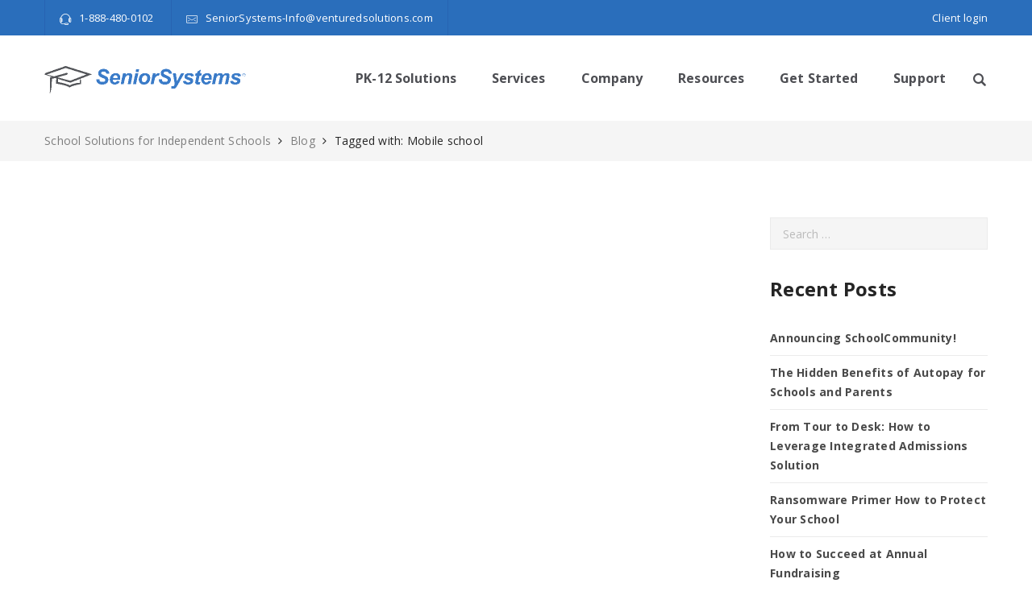

--- FILE ---
content_type: text/html; charset=UTF-8
request_url: https://www.senior-systems.com/tag/mobile-school/
body_size: 16187
content:
<!DOCTYPE html>
<html dir="ltr" lang="en-US" prefix="og: https://ogp.me/ns#">
<head>
<!-- Global Site Tag (gtag.js) - Google Analytics -->
<script async src="https://www.googletagmanager.com/gtag/js?id=UA-30266410-1"></script>
<script>
  window.dataLayer = window.dataLayer || [];
  function gtag(){dataLayer.push(arguments)};
  gtag('js', new Date());

  gtag('config', 'UA-30266410-1');
</script>

<script async src="https://www.googletagmanager.com/gtag/js?id=UA-142479916-1"></script>
<script>
  window.dataLayer = window.dataLayer || [];
  function gtag(){dataLayer.push(arguments)};
  gtag('js', new Date());

  gtag('config', 'UA-142479916-1');
</script>

<!-- Global site tag (gtag.js) - Google Analytics -->
<script async src="https://www.googletagmanager.com/gtag/js?id=UA-425664-1"></script>
<script>
  window.dataLayer = window.dataLayer || [];
  function gtag(){dataLayer.push(arguments);}
  gtag('js', new Date());

  gtag('config', 'UA-425664-1');
</script>

    <meta charset="UTF-8">
    <meta name="viewport" content="width=device-width">
    <link rel="profile" href="https://gmpg.org/xfn/11" />
    <link rel="pingback" href="https://www.senior-systems.com/xmlrpc.php">
    <title>Mobile school - School Solutions for Independent Schools</title>
	<style>img:is([sizes="auto" i], [sizes^="auto," i]) { contain-intrinsic-size: 3000px 1500px }</style>
	
		<!-- All in One SEO 4.9.3 - aioseo.com -->
	<meta name="robots" content="max-image-preview:large" />
	<link rel="canonical" href="https://www.senior-systems.com/tag/mobile-school/" />
	<meta name="generator" content="All in One SEO (AIOSEO) 4.9.3" />
		<script type="application/ld+json" class="aioseo-schema">
			{"@context":"https:\/\/schema.org","@graph":[{"@type":"BreadcrumbList","@id":"https:\/\/www.senior-systems.com\/tag\/mobile-school\/#breadcrumblist","itemListElement":[{"@type":"ListItem","@id":"https:\/\/www.senior-systems.com#listItem","position":1,"name":"Home","item":"https:\/\/www.senior-systems.com","nextItem":{"@type":"ListItem","@id":"https:\/\/www.senior-systems.com\/tag\/mobile-school\/#listItem","name":"Mobile school"}},{"@type":"ListItem","@id":"https:\/\/www.senior-systems.com\/tag\/mobile-school\/#listItem","position":2,"name":"Mobile school","previousItem":{"@type":"ListItem","@id":"https:\/\/www.senior-systems.com#listItem","name":"Home"}}]},{"@type":"CollectionPage","@id":"https:\/\/www.senior-systems.com\/tag\/mobile-school\/#collectionpage","url":"https:\/\/www.senior-systems.com\/tag\/mobile-school\/","name":"Mobile school - School Solutions for Independent Schools","inLanguage":"en-US","isPartOf":{"@id":"https:\/\/www.senior-systems.com\/#website"},"breadcrumb":{"@id":"https:\/\/www.senior-systems.com\/tag\/mobile-school\/#breadcrumblist"}},{"@type":"Organization","@id":"https:\/\/www.senior-systems.com\/#organization","name":"School Solutions for Independent Schools","description":"School Solutions for Independent Schools","url":"https:\/\/www.senior-systems.com\/","logo":{"@type":"ImageObject","url":"https:\/\/www.senior-systems.com\/wp-content\/uploads\/2013\/03\/Senior-systems-logo.png","@id":"https:\/\/www.senior-systems.com\/tag\/mobile-school\/#organizationLogo","width":500,"height":90,"caption":"Senior Systems Logo"},"image":{"@id":"https:\/\/www.senior-systems.com\/tag\/mobile-school\/#organizationLogo"}},{"@type":"WebSite","@id":"https:\/\/www.senior-systems.com\/#website","url":"https:\/\/www.senior-systems.com\/","name":"School Solutions for Independent Schools","description":"School Solutions for Independent Schools","inLanguage":"en-US","publisher":{"@id":"https:\/\/www.senior-systems.com\/#organization"}}]}
		</script>
		<!-- All in One SEO -->

<link rel="alternate" type="application/rss+xml" title="School Solutions for Independent Schools &raquo; Feed" href="https://www.senior-systems.com/feed/" />
<link rel="alternate" type="application/rss+xml" title="School Solutions for Independent Schools &raquo; Comments Feed" href="https://www.senior-systems.com/comments/feed/" />
<link rel="alternate" type="application/rss+xml" title="School Solutions for Independent Schools &raquo; Mobile school Tag Feed" href="https://www.senior-systems.com/tag/mobile-school/feed/" />
		<!-- This site uses the Google Analytics by MonsterInsights plugin v9.11.1 - Using Analytics tracking - https://www.monsterinsights.com/ -->
							<script src="//www.googletagmanager.com/gtag/js?id=G-HZZ1Z4VGR4"  data-cfasync="false" data-wpfc-render="false" type="text/javascript" async></script>
			<script data-cfasync="false" data-wpfc-render="false" type="text/javascript">
				var mi_version = '9.11.1';
				var mi_track_user = true;
				var mi_no_track_reason = '';
								var MonsterInsightsDefaultLocations = {"page_location":"https:\/\/www.senior-systems.com\/tag\/mobile-school\/"};
								MonsterInsightsDefaultLocations.page_location = window.location.href;
								if ( typeof MonsterInsightsPrivacyGuardFilter === 'function' ) {
					var MonsterInsightsLocations = (typeof MonsterInsightsExcludeQuery === 'object') ? MonsterInsightsPrivacyGuardFilter( MonsterInsightsExcludeQuery ) : MonsterInsightsPrivacyGuardFilter( MonsterInsightsDefaultLocations );
				} else {
					var MonsterInsightsLocations = (typeof MonsterInsightsExcludeQuery === 'object') ? MonsterInsightsExcludeQuery : MonsterInsightsDefaultLocations;
				}

								var disableStrs = [
										'ga-disable-G-HZZ1Z4VGR4',
									];

				/* Function to detect opted out users */
				function __gtagTrackerIsOptedOut() {
					for (var index = 0; index < disableStrs.length; index++) {
						if (document.cookie.indexOf(disableStrs[index] + '=true') > -1) {
							return true;
						}
					}

					return false;
				}

				/* Disable tracking if the opt-out cookie exists. */
				if (__gtagTrackerIsOptedOut()) {
					for (var index = 0; index < disableStrs.length; index++) {
						window[disableStrs[index]] = true;
					}
				}

				/* Opt-out function */
				function __gtagTrackerOptout() {
					for (var index = 0; index < disableStrs.length; index++) {
						document.cookie = disableStrs[index] + '=true; expires=Thu, 31 Dec 2099 23:59:59 UTC; path=/';
						window[disableStrs[index]] = true;
					}
				}

				if ('undefined' === typeof gaOptout) {
					function gaOptout() {
						__gtagTrackerOptout();
					}
				}
								window.dataLayer = window.dataLayer || [];

				window.MonsterInsightsDualTracker = {
					helpers: {},
					trackers: {},
				};
				if (mi_track_user) {
					function __gtagDataLayer() {
						dataLayer.push(arguments);
					}

					function __gtagTracker(type, name, parameters) {
						if (!parameters) {
							parameters = {};
						}

						if (parameters.send_to) {
							__gtagDataLayer.apply(null, arguments);
							return;
						}

						if (type === 'event') {
														parameters.send_to = monsterinsights_frontend.v4_id;
							var hookName = name;
							if (typeof parameters['event_category'] !== 'undefined') {
								hookName = parameters['event_category'] + ':' + name;
							}

							if (typeof MonsterInsightsDualTracker.trackers[hookName] !== 'undefined') {
								MonsterInsightsDualTracker.trackers[hookName](parameters);
							} else {
								__gtagDataLayer('event', name, parameters);
							}
							
						} else {
							__gtagDataLayer.apply(null, arguments);
						}
					}

					__gtagTracker('js', new Date());
					__gtagTracker('set', {
						'developer_id.dZGIzZG': true,
											});
					if ( MonsterInsightsLocations.page_location ) {
						__gtagTracker('set', MonsterInsightsLocations);
					}
										__gtagTracker('config', 'G-HZZ1Z4VGR4', {"forceSSL":"true","link_attribution":"true"} );
										window.gtag = __gtagTracker;										(function () {
						/* https://developers.google.com/analytics/devguides/collection/analyticsjs/ */
						/* ga and __gaTracker compatibility shim. */
						var noopfn = function () {
							return null;
						};
						var newtracker = function () {
							return new Tracker();
						};
						var Tracker = function () {
							return null;
						};
						var p = Tracker.prototype;
						p.get = noopfn;
						p.set = noopfn;
						p.send = function () {
							var args = Array.prototype.slice.call(arguments);
							args.unshift('send');
							__gaTracker.apply(null, args);
						};
						var __gaTracker = function () {
							var len = arguments.length;
							if (len === 0) {
								return;
							}
							var f = arguments[len - 1];
							if (typeof f !== 'object' || f === null || typeof f.hitCallback !== 'function') {
								if ('send' === arguments[0]) {
									var hitConverted, hitObject = false, action;
									if ('event' === arguments[1]) {
										if ('undefined' !== typeof arguments[3]) {
											hitObject = {
												'eventAction': arguments[3],
												'eventCategory': arguments[2],
												'eventLabel': arguments[4],
												'value': arguments[5] ? arguments[5] : 1,
											}
										}
									}
									if ('pageview' === arguments[1]) {
										if ('undefined' !== typeof arguments[2]) {
											hitObject = {
												'eventAction': 'page_view',
												'page_path': arguments[2],
											}
										}
									}
									if (typeof arguments[2] === 'object') {
										hitObject = arguments[2];
									}
									if (typeof arguments[5] === 'object') {
										Object.assign(hitObject, arguments[5]);
									}
									if ('undefined' !== typeof arguments[1].hitType) {
										hitObject = arguments[1];
										if ('pageview' === hitObject.hitType) {
											hitObject.eventAction = 'page_view';
										}
									}
									if (hitObject) {
										action = 'timing' === arguments[1].hitType ? 'timing_complete' : hitObject.eventAction;
										hitConverted = mapArgs(hitObject);
										__gtagTracker('event', action, hitConverted);
									}
								}
								return;
							}

							function mapArgs(args) {
								var arg, hit = {};
								var gaMap = {
									'eventCategory': 'event_category',
									'eventAction': 'event_action',
									'eventLabel': 'event_label',
									'eventValue': 'event_value',
									'nonInteraction': 'non_interaction',
									'timingCategory': 'event_category',
									'timingVar': 'name',
									'timingValue': 'value',
									'timingLabel': 'event_label',
									'page': 'page_path',
									'location': 'page_location',
									'title': 'page_title',
									'referrer' : 'page_referrer',
								};
								for (arg in args) {
																		if (!(!args.hasOwnProperty(arg) || !gaMap.hasOwnProperty(arg))) {
										hit[gaMap[arg]] = args[arg];
									} else {
										hit[arg] = args[arg];
									}
								}
								return hit;
							}

							try {
								f.hitCallback();
							} catch (ex) {
							}
						};
						__gaTracker.create = newtracker;
						__gaTracker.getByName = newtracker;
						__gaTracker.getAll = function () {
							return [];
						};
						__gaTracker.remove = noopfn;
						__gaTracker.loaded = true;
						window['__gaTracker'] = __gaTracker;
					})();
									} else {
										console.log("");
					(function () {
						function __gtagTracker() {
							return null;
						}

						window['__gtagTracker'] = __gtagTracker;
						window['gtag'] = __gtagTracker;
					})();
									}
			</script>
							<!-- / Google Analytics by MonsterInsights -->
		<script type="text/javascript">
/* <![CDATA[ */
window._wpemojiSettings = {"baseUrl":"https:\/\/s.w.org\/images\/core\/emoji\/16.0.1\/72x72\/","ext":".png","svgUrl":"https:\/\/s.w.org\/images\/core\/emoji\/16.0.1\/svg\/","svgExt":".svg","source":{"concatemoji":"https:\/\/www.senior-systems.com\/wp-includes\/js\/wp-emoji-release.min.js"}};
/*! This file is auto-generated */
!function(s,n){var o,i,e;function c(e){try{var t={supportTests:e,timestamp:(new Date).valueOf()};sessionStorage.setItem(o,JSON.stringify(t))}catch(e){}}function p(e,t,n){e.clearRect(0,0,e.canvas.width,e.canvas.height),e.fillText(t,0,0);var t=new Uint32Array(e.getImageData(0,0,e.canvas.width,e.canvas.height).data),a=(e.clearRect(0,0,e.canvas.width,e.canvas.height),e.fillText(n,0,0),new Uint32Array(e.getImageData(0,0,e.canvas.width,e.canvas.height).data));return t.every(function(e,t){return e===a[t]})}function u(e,t){e.clearRect(0,0,e.canvas.width,e.canvas.height),e.fillText(t,0,0);for(var n=e.getImageData(16,16,1,1),a=0;a<n.data.length;a++)if(0!==n.data[a])return!1;return!0}function f(e,t,n,a){switch(t){case"flag":return n(e,"\ud83c\udff3\ufe0f\u200d\u26a7\ufe0f","\ud83c\udff3\ufe0f\u200b\u26a7\ufe0f")?!1:!n(e,"\ud83c\udde8\ud83c\uddf6","\ud83c\udde8\u200b\ud83c\uddf6")&&!n(e,"\ud83c\udff4\udb40\udc67\udb40\udc62\udb40\udc65\udb40\udc6e\udb40\udc67\udb40\udc7f","\ud83c\udff4\u200b\udb40\udc67\u200b\udb40\udc62\u200b\udb40\udc65\u200b\udb40\udc6e\u200b\udb40\udc67\u200b\udb40\udc7f");case"emoji":return!a(e,"\ud83e\udedf")}return!1}function g(e,t,n,a){var r="undefined"!=typeof WorkerGlobalScope&&self instanceof WorkerGlobalScope?new OffscreenCanvas(300,150):s.createElement("canvas"),o=r.getContext("2d",{willReadFrequently:!0}),i=(o.textBaseline="top",o.font="600 32px Arial",{});return e.forEach(function(e){i[e]=t(o,e,n,a)}),i}function t(e){var t=s.createElement("script");t.src=e,t.defer=!0,s.head.appendChild(t)}"undefined"!=typeof Promise&&(o="wpEmojiSettingsSupports",i=["flag","emoji"],n.supports={everything:!0,everythingExceptFlag:!0},e=new Promise(function(e){s.addEventListener("DOMContentLoaded",e,{once:!0})}),new Promise(function(t){var n=function(){try{var e=JSON.parse(sessionStorage.getItem(o));if("object"==typeof e&&"number"==typeof e.timestamp&&(new Date).valueOf()<e.timestamp+604800&&"object"==typeof e.supportTests)return e.supportTests}catch(e){}return null}();if(!n){if("undefined"!=typeof Worker&&"undefined"!=typeof OffscreenCanvas&&"undefined"!=typeof URL&&URL.createObjectURL&&"undefined"!=typeof Blob)try{var e="postMessage("+g.toString()+"("+[JSON.stringify(i),f.toString(),p.toString(),u.toString()].join(",")+"));",a=new Blob([e],{type:"text/javascript"}),r=new Worker(URL.createObjectURL(a),{name:"wpTestEmojiSupports"});return void(r.onmessage=function(e){c(n=e.data),r.terminate(),t(n)})}catch(e){}c(n=g(i,f,p,u))}t(n)}).then(function(e){for(var t in e)n.supports[t]=e[t],n.supports.everything=n.supports.everything&&n.supports[t],"flag"!==t&&(n.supports.everythingExceptFlag=n.supports.everythingExceptFlag&&n.supports[t]);n.supports.everythingExceptFlag=n.supports.everythingExceptFlag&&!n.supports.flag,n.DOMReady=!1,n.readyCallback=function(){n.DOMReady=!0}}).then(function(){return e}).then(function(){var e;n.supports.everything||(n.readyCallback(),(e=n.source||{}).concatemoji?t(e.concatemoji):e.wpemoji&&e.twemoji&&(t(e.twemoji),t(e.wpemoji)))}))}((window,document),window._wpemojiSettings);
/* ]]> */
</script>
<style id='wp-emoji-styles-inline-css' type='text/css'>

	img.wp-smiley, img.emoji {
		display: inline !important;
		border: none !important;
		box-shadow: none !important;
		height: 1em !important;
		width: 1em !important;
		margin: 0 0.07em !important;
		vertical-align: -0.1em !important;
		background: none !important;
		padding: 0 !important;
	}
</style>
<link rel='stylesheet' id='wp-block-library-css' href='https://www.senior-systems.com/wp-includes/css/dist/block-library/style.min.css' type='text/css' media='all' />
<style id='classic-theme-styles-inline-css' type='text/css'>
/*! This file is auto-generated */
.wp-block-button__link{color:#fff;background-color:#32373c;border-radius:9999px;box-shadow:none;text-decoration:none;padding:calc(.667em + 2px) calc(1.333em + 2px);font-size:1.125em}.wp-block-file__button{background:#32373c;color:#fff;text-decoration:none}
</style>
<link rel='stylesheet' id='aioseo/css/src/vue/standalone/blocks/table-of-contents/global.scss-css' href='https://www.senior-systems.com/wp-content/plugins/all-in-one-seo-pack/dist/Lite/assets/css/table-of-contents/global.e90f6d47.css' type='text/css' media='all' />
<style id='global-styles-inline-css' type='text/css'>
:root{--wp--preset--aspect-ratio--square: 1;--wp--preset--aspect-ratio--4-3: 4/3;--wp--preset--aspect-ratio--3-4: 3/4;--wp--preset--aspect-ratio--3-2: 3/2;--wp--preset--aspect-ratio--2-3: 2/3;--wp--preset--aspect-ratio--16-9: 16/9;--wp--preset--aspect-ratio--9-16: 9/16;--wp--preset--color--black: #000000;--wp--preset--color--cyan-bluish-gray: #abb8c3;--wp--preset--color--white: #ffffff;--wp--preset--color--pale-pink: #f78da7;--wp--preset--color--vivid-red: #cf2e2e;--wp--preset--color--luminous-vivid-orange: #ff6900;--wp--preset--color--luminous-vivid-amber: #fcb900;--wp--preset--color--light-green-cyan: #7bdcb5;--wp--preset--color--vivid-green-cyan: #00d084;--wp--preset--color--pale-cyan-blue: #8ed1fc;--wp--preset--color--vivid-cyan-blue: #0693e3;--wp--preset--color--vivid-purple: #9b51e0;--wp--preset--gradient--vivid-cyan-blue-to-vivid-purple: linear-gradient(135deg,rgba(6,147,227,1) 0%,rgb(155,81,224) 100%);--wp--preset--gradient--light-green-cyan-to-vivid-green-cyan: linear-gradient(135deg,rgb(122,220,180) 0%,rgb(0,208,130) 100%);--wp--preset--gradient--luminous-vivid-amber-to-luminous-vivid-orange: linear-gradient(135deg,rgba(252,185,0,1) 0%,rgba(255,105,0,1) 100%);--wp--preset--gradient--luminous-vivid-orange-to-vivid-red: linear-gradient(135deg,rgba(255,105,0,1) 0%,rgb(207,46,46) 100%);--wp--preset--gradient--very-light-gray-to-cyan-bluish-gray: linear-gradient(135deg,rgb(238,238,238) 0%,rgb(169,184,195) 100%);--wp--preset--gradient--cool-to-warm-spectrum: linear-gradient(135deg,rgb(74,234,220) 0%,rgb(151,120,209) 20%,rgb(207,42,186) 40%,rgb(238,44,130) 60%,rgb(251,105,98) 80%,rgb(254,248,76) 100%);--wp--preset--gradient--blush-light-purple: linear-gradient(135deg,rgb(255,206,236) 0%,rgb(152,150,240) 100%);--wp--preset--gradient--blush-bordeaux: linear-gradient(135deg,rgb(254,205,165) 0%,rgb(254,45,45) 50%,rgb(107,0,62) 100%);--wp--preset--gradient--luminous-dusk: linear-gradient(135deg,rgb(255,203,112) 0%,rgb(199,81,192) 50%,rgb(65,88,208) 100%);--wp--preset--gradient--pale-ocean: linear-gradient(135deg,rgb(255,245,203) 0%,rgb(182,227,212) 50%,rgb(51,167,181) 100%);--wp--preset--gradient--electric-grass: linear-gradient(135deg,rgb(202,248,128) 0%,rgb(113,206,126) 100%);--wp--preset--gradient--midnight: linear-gradient(135deg,rgb(2,3,129) 0%,rgb(40,116,252) 100%);--wp--preset--font-size--small: 13px;--wp--preset--font-size--medium: 20px;--wp--preset--font-size--large: 36px;--wp--preset--font-size--x-large: 42px;--wp--preset--spacing--20: 0.44rem;--wp--preset--spacing--30: 0.67rem;--wp--preset--spacing--40: 1rem;--wp--preset--spacing--50: 1.5rem;--wp--preset--spacing--60: 2.25rem;--wp--preset--spacing--70: 3.38rem;--wp--preset--spacing--80: 5.06rem;--wp--preset--shadow--natural: 6px 6px 9px rgba(0, 0, 0, 0.2);--wp--preset--shadow--deep: 12px 12px 50px rgba(0, 0, 0, 0.4);--wp--preset--shadow--sharp: 6px 6px 0px rgba(0, 0, 0, 0.2);--wp--preset--shadow--outlined: 6px 6px 0px -3px rgba(255, 255, 255, 1), 6px 6px rgba(0, 0, 0, 1);--wp--preset--shadow--crisp: 6px 6px 0px rgba(0, 0, 0, 1);}:where(.is-layout-flex){gap: 0.5em;}:where(.is-layout-grid){gap: 0.5em;}body .is-layout-flex{display: flex;}.is-layout-flex{flex-wrap: wrap;align-items: center;}.is-layout-flex > :is(*, div){margin: 0;}body .is-layout-grid{display: grid;}.is-layout-grid > :is(*, div){margin: 0;}:where(.wp-block-columns.is-layout-flex){gap: 2em;}:where(.wp-block-columns.is-layout-grid){gap: 2em;}:where(.wp-block-post-template.is-layout-flex){gap: 1.25em;}:where(.wp-block-post-template.is-layout-grid){gap: 1.25em;}.has-black-color{color: var(--wp--preset--color--black) !important;}.has-cyan-bluish-gray-color{color: var(--wp--preset--color--cyan-bluish-gray) !important;}.has-white-color{color: var(--wp--preset--color--white) !important;}.has-pale-pink-color{color: var(--wp--preset--color--pale-pink) !important;}.has-vivid-red-color{color: var(--wp--preset--color--vivid-red) !important;}.has-luminous-vivid-orange-color{color: var(--wp--preset--color--luminous-vivid-orange) !important;}.has-luminous-vivid-amber-color{color: var(--wp--preset--color--luminous-vivid-amber) !important;}.has-light-green-cyan-color{color: var(--wp--preset--color--light-green-cyan) !important;}.has-vivid-green-cyan-color{color: var(--wp--preset--color--vivid-green-cyan) !important;}.has-pale-cyan-blue-color{color: var(--wp--preset--color--pale-cyan-blue) !important;}.has-vivid-cyan-blue-color{color: var(--wp--preset--color--vivid-cyan-blue) !important;}.has-vivid-purple-color{color: var(--wp--preset--color--vivid-purple) !important;}.has-black-background-color{background-color: var(--wp--preset--color--black) !important;}.has-cyan-bluish-gray-background-color{background-color: var(--wp--preset--color--cyan-bluish-gray) !important;}.has-white-background-color{background-color: var(--wp--preset--color--white) !important;}.has-pale-pink-background-color{background-color: var(--wp--preset--color--pale-pink) !important;}.has-vivid-red-background-color{background-color: var(--wp--preset--color--vivid-red) !important;}.has-luminous-vivid-orange-background-color{background-color: var(--wp--preset--color--luminous-vivid-orange) !important;}.has-luminous-vivid-amber-background-color{background-color: var(--wp--preset--color--luminous-vivid-amber) !important;}.has-light-green-cyan-background-color{background-color: var(--wp--preset--color--light-green-cyan) !important;}.has-vivid-green-cyan-background-color{background-color: var(--wp--preset--color--vivid-green-cyan) !important;}.has-pale-cyan-blue-background-color{background-color: var(--wp--preset--color--pale-cyan-blue) !important;}.has-vivid-cyan-blue-background-color{background-color: var(--wp--preset--color--vivid-cyan-blue) !important;}.has-vivid-purple-background-color{background-color: var(--wp--preset--color--vivid-purple) !important;}.has-black-border-color{border-color: var(--wp--preset--color--black) !important;}.has-cyan-bluish-gray-border-color{border-color: var(--wp--preset--color--cyan-bluish-gray) !important;}.has-white-border-color{border-color: var(--wp--preset--color--white) !important;}.has-pale-pink-border-color{border-color: var(--wp--preset--color--pale-pink) !important;}.has-vivid-red-border-color{border-color: var(--wp--preset--color--vivid-red) !important;}.has-luminous-vivid-orange-border-color{border-color: var(--wp--preset--color--luminous-vivid-orange) !important;}.has-luminous-vivid-amber-border-color{border-color: var(--wp--preset--color--luminous-vivid-amber) !important;}.has-light-green-cyan-border-color{border-color: var(--wp--preset--color--light-green-cyan) !important;}.has-vivid-green-cyan-border-color{border-color: var(--wp--preset--color--vivid-green-cyan) !important;}.has-pale-cyan-blue-border-color{border-color: var(--wp--preset--color--pale-cyan-blue) !important;}.has-vivid-cyan-blue-border-color{border-color: var(--wp--preset--color--vivid-cyan-blue) !important;}.has-vivid-purple-border-color{border-color: var(--wp--preset--color--vivid-purple) !important;}.has-vivid-cyan-blue-to-vivid-purple-gradient-background{background: var(--wp--preset--gradient--vivid-cyan-blue-to-vivid-purple) !important;}.has-light-green-cyan-to-vivid-green-cyan-gradient-background{background: var(--wp--preset--gradient--light-green-cyan-to-vivid-green-cyan) !important;}.has-luminous-vivid-amber-to-luminous-vivid-orange-gradient-background{background: var(--wp--preset--gradient--luminous-vivid-amber-to-luminous-vivid-orange) !important;}.has-luminous-vivid-orange-to-vivid-red-gradient-background{background: var(--wp--preset--gradient--luminous-vivid-orange-to-vivid-red) !important;}.has-very-light-gray-to-cyan-bluish-gray-gradient-background{background: var(--wp--preset--gradient--very-light-gray-to-cyan-bluish-gray) !important;}.has-cool-to-warm-spectrum-gradient-background{background: var(--wp--preset--gradient--cool-to-warm-spectrum) !important;}.has-blush-light-purple-gradient-background{background: var(--wp--preset--gradient--blush-light-purple) !important;}.has-blush-bordeaux-gradient-background{background: var(--wp--preset--gradient--blush-bordeaux) !important;}.has-luminous-dusk-gradient-background{background: var(--wp--preset--gradient--luminous-dusk) !important;}.has-pale-ocean-gradient-background{background: var(--wp--preset--gradient--pale-ocean) !important;}.has-electric-grass-gradient-background{background: var(--wp--preset--gradient--electric-grass) !important;}.has-midnight-gradient-background{background: var(--wp--preset--gradient--midnight) !important;}.has-small-font-size{font-size: var(--wp--preset--font-size--small) !important;}.has-medium-font-size{font-size: var(--wp--preset--font-size--medium) !important;}.has-large-font-size{font-size: var(--wp--preset--font-size--large) !important;}.has-x-large-font-size{font-size: var(--wp--preset--font-size--x-large) !important;}
:where(.wp-block-post-template.is-layout-flex){gap: 1.25em;}:where(.wp-block-post-template.is-layout-grid){gap: 1.25em;}
:where(.wp-block-columns.is-layout-flex){gap: 2em;}:where(.wp-block-columns.is-layout-grid){gap: 2em;}
:root :where(.wp-block-pullquote){font-size: 1.5em;line-height: 1.6;}
</style>
<link rel='stylesheet' id='ivory-search-styles-css' href='https://www.senior-systems.com/wp-content/plugins/add-search-to-menu/public/css/ivory-search.min.css' type='text/css' media='all' />
<link rel='stylesheet' id='bootstrap-css' href='https://www.senior-systems.com/wp-content/themes/zoo-eduhub/assets/vendor/bootstrap/bootstrap.min.css' type='text/css' media='all' />
<link rel='stylesheet' id='fontawesome-css' href='https://www.senior-systems.com/wp-content/themes/zoo-eduhub/assets/vendor/font-awesome/css/font-awesome.min.css' type='text/css' media='all' />
<link rel='stylesheet' id='font-cleversoft-css' href='https://www.senior-systems.com/wp-content/themes/zoo-eduhub/assets/vendor/font-cleversoft/style.css' type='text/css' media='all' />
<link rel='stylesheet' id='zoo-eduhub-parent-style-css' href='https://www.senior-systems.com/wp-content/themes/zoo-eduhub/style.css' type='text/css' media='all' />
<link rel='stylesheet' id='zoo-eduhub-css' href='https://www.senior-systems.com/wp-content/themes/zoo-eduhub-child/style.css' type='text/css' media='all' />
<style id='zoo-eduhub-inline-css' type='text/css'>
@import url("https://fonts.googleapis.com/css?family=Open+Sans:regular,700|Poppins:regular&subset=latin,latin-ext");body {font-family: 'Open Sans', sans-serif;font-size: 14px;font-weight: normal;line-height: 24px;letter-spacing: 0.25px;}.primary-font {
            font-family: 'Poppins', sans-serif;
        }h1, h2, h3, h4, h5, h6, .h1, .h2, .h3, .h4, .h5, .h6, .heading-thin, .tags-link-wrap, .share-links .share-text, .post-navigation a .post-title, .posts-navigation a .post-title, .post-author .author-name, ul.check-list, .title-login, .title-register, .woocommerce .main-shop div.product .woocommerce-tabs ul.tabs li a, .entry-action a, .post-actions .tags, .post-related .post-box .post-box-title, .comments-area .comments-title, .comment-respond .comment-reply-title, .woocommerce #reviews #comments h2, .widget .widget-title, .widget .widgettitle, .block-title, .zoo-heading, h2.title-cover-page, .menu-wrap .menu > li > a, .menu-wrap .menu > ul > li > a, .course-header.single-course-header .author-name, .course-header.single-course-header .course-category, .course-header.single-course-header .course-price, .woocommerce .price, .woocommerce .quantity input, .woocommerce a.added_to_cart, .woocommerce #respond input#submit, .woocommerce a.button, .woocommerce button.button, .woocommerce input.button, .woocommerce #respond input#submit.alt, .woocommerce a.button.alt, .woocommerce button.button.alt, .woocommerce input.button.alt, .woocommerce a.btn-register, .woocommerce-cart .woocommerce .cart-collaterals .wc-proceed-to-checkout a.button, .woocommerce input.button-login, .woocommerce button.button.alt.single_add_to_cart_button, .woocommerce div.product div.woocommerce-tabs #respond input#submit.submit, .woocommerce a.btn-register,.bottom-cart .buttons .button, .course-container a.button, .course-container a.button:visited, .course-container #commentform #submit, .course-container .submit, .course-container input[type=submit], .course-container input.button, .course-container button.button, .course a.button, .course a.button:visited, .course #commentform #submit, .course .submit, .course input[type=submit], .course input.button, .course button.button, .lesson a.button, .lesson a.button:visited, .lesson #commentform #submit, .lesson .submit, .lesson input[type=submit], .lesson input.button, .lesson button.button, .quiz a.button, .quiz a.button:visited, .quiz #commentform #submit, .quiz .submit, .quiz input[type=submit], .quiz input.button, .quiz button.button, .posts-navigation .nav-links a, .site-footer .top-footer .top-footer-toggle, .sidebar .woocommerce.widget_price_filter .price_slider_amount .button, .zoo-button, .zoo-ajax-load-more .ajax-func, .btn-readmore, .comment-form .form-submit input, .form-submit input, input.submit, input[type='submit'], button, .btn {
            font-family: 'Open Sans', sans-serif;
        }h1, h2, h3, h4, h5, h6, .h1, .h2, .h3, .h4, .h5, .h6, .heading-thin {
            letter-spacing: 0.25px;
        }h1, h2, h3, h4, h5, h6, .h1, .h2, .h3, .h4, .h5, .h6 {
            font-weight: 700;
        }
        h1 {
          font-size: 36px;
        }

        h2 {
          font-size: 30px;
        }

        h3 {
          font-size: 24px;
        }

        h4 {
          font-size: 20px;
        }

        h5 {
          font-size: 18px;
        }

        h6 {
          font-size: 14px;
        }
    .primary-nav .menu > li > a,
    .primary-nav .menu > ul > li > a {font-family: 'Open Sans';font-size: 16px;font-weight: 700;line-height: 24px;letter-spacing: 0.1px;}
        body {
            color: #494949;
            background-color: #fff;
            background-image: url();
            background-size: cover;
            background-position: center center;
            background-attachment: scroll;
            background-repeat: no-repeat;
        }
        .sidebar .widget ul li a {
            color: #494949;
        }

        .rating .whole .l,
        .rating .whole .r {
            background-color: #ffcc00;
        }

        .woocommerce p.stars a,
        .woocommerce p.stars a:hover,
        .woocommerce .star-rating:before,
        .woocommerce .star-rating span:before {
            color: #ffcc00;
        }
        a {
            color: #1E73BE;
        }
        a:hover {
            color: #81D742;
        }

        abbr[title], table, th, td, li.comment, #comments-list .title-block,
        .widget_product_categories li,
        .woocommerce .widget_layered_nav ul li,
        .widget_archive li,
        .widget_categories li,
        .widget_sensei_course_categories li,
        .widget_links li,
        .widget_meta li,
        .widget_nav_menu li,
        .widget_pages li,
        .widget_recent_entries li,
        .widget_recent_comments li,
        .post-social,
        #top-product-page,
        .stack-center-layout.type-2 .header-search-block .ipt,
        #mobile-nav li {
            border-color: #ebebeb;
        }

        input[type='text'],
        input[type='email'],
        input[type='url'],
        input[type='password'],
        input[type='search'],
        input[type='tel'],
        .woocommerce-checkout .select2-container .select2-choice,
        textarea,
        select {
            border-color: #ebebeb;
            color: #acacac;
            background-color: #f5f5f5;
        }
        input[type='text']:focus,
        input[type='email']:focus,
        input[type='url']:focus,
        input[type='password']:focus,
        input[type='search']:focus,
        textarea:focus,
        select:focus {
            border-color: #2A6EBB;
        }

        .btn-link a:hover,
        .btn-link .vc_general:hover,
        .cvca-carousel-btn:hover i {
            color: #2A6EBB !important;
        }

        #tribe-events .type-tribe_events a.tribe-events-gmap,
        #tribe-events .type-tribe_events a.tribe-events-read-more,
        #bbpress-forums li.bbp-header a:hover,
        #bbpress-forums li.bbp-footer a:hover,
        .cvca-shortcode-events .zoo-events-list .zoo-event .zoo-event-duration a:hover,
        .cvca-blog-shortcode.home3-style .cvca-post-footer .read-more a:hover,
        .dark.discover h3 a:hover,
        .dark .cvca-blog-shortcode.home3-style h3 a:hover,
        .cvca-links .cvca-links-content a:hover {
            color: #2A6EBB;
        }

        .dark.cvca-blog-shortcode.home3-style .cvca-post-footer .read-more a:hover {
            color: #00aeef;
        }

        .newsletter-widget .tnp-widget .tnp-field input[type=submit],
        .load-more-pagination .button:hover,
        .infinite-pagination .button:hover,
        .btn-link a:hover:after,
        .btn-link .vc_general:hover:after,
        .datepicker table tr td.active.active,
        .datepicker table tr td span.active.active,
        #tribe-events .tribe-events-day .tribe-events-day-time-slot h5,
        .single-tribe_events .tribe-events-schedule .tribe-events-cost,
        .cvca-links .cvca-links-content a:hover:after {
            background: #2A6EBB;
        }

        .woocommerce a.added_to_cart, .woocommerce #respond input#submit, .woocommerce a.button, .woocommerce button.button, .woocommerce input.button, .woocommerce #respond input#submit.alt, .woocommerce a.button.alt, .woocommerce button.button.alt, .woocommerce input.button.alt, .woocommerce a.btn-register, .woocommerce-cart .woocommerce .cart-collaterals .wc-proceed-to-checkout a.button, .woocommerce input.button-login, .woocommerce button.button.alt.single_add_to_cart_button, .woocommerce div.product div.woocommerce-tabs #respond input#submit.submit, .zoo-mini-cart-contents p.buttons a.button:not(.checkout), .woocommerce a.btn-register, .zoo-mini-cart-contents p.buttons a.button.checkout:not(.checkout), .zoo-mini-cart-contents p.buttons a.button.checkout, .course-container a.button, .course-container a.button:visited, .course-container #commentform #submit, .course-container .submit, .course-container input[type=submit], .course-container input.button, .course-container button.button, .course a.button, .course a.button:visited, .course #commentform #submit, .course .submit, .course input[type=submit], .course input.button, .course button.button, .lesson a.button, .lesson a.button:visited, .lesson #commentform #submit, .lesson .submit, .lesson input[type=submit], .lesson input.button, .lesson button.button, .quiz a.button, .quiz a.button:visited, .quiz #commentform #submit, .quiz .submit, .quiz input[type=submit], .quiz input.button, .quiz button.button, #tribe-bar-form .tribe-bar-submit input[type=submit], .posts-navigation .nav-links a, .site-footer .top-footer .top-footer-toggle, .price_slider_amount .button, .zoo-button, .zoo-ajax-load-more .ajax-func, .btn-readmore, .zoo-banner-image.help-info .banner-readmore a, #tribe-events .tribe-events-list .tribe-events-event-cost span, .comment-form .form-submit input, .form-submit input, input.submit, input[type='submit'], button, .btn {
                border-color: #2A6EBB;
                background-color: #2A6EBB;
            }

        .woocommerce a.added_to_cart:hover, .woocommerce #respond input#submit:hover, .woocommerce a.button:hover, .woocommerce button.button:hover, .woocommerce input.button:hover, .woocommerce #respond input#submit.alt:hover, .woocommerce a.button.alt:hover, .woocommerce button.button.alt:hover, .woocommerce input.button.alt:hover, .woocommerce a.btn-register:hover, .woocommerce-cart .woocommerce .cart-collaterals .wc-proceed-to-checkout a.button:hover, .woocommerce input.button-login:hover, .woocommerce button.button.alt.single_add_to_cart_button:hover, .woocommerce div.product div.woocommerce-tabs #respond input#submit.submit:hover, .zoo-mini-cart-contents p.buttons a.button:not(.checkout), .woocommerce a.btn-register:hover, .zoo-mini-cart-contents p.buttons a.button.checkout:not(.checkout):hover, .zoo-mini-cart-contents p.buttons a.button.checkout:hover, .course-container a.button, .course-container a.button:visited:hover, .course-container #commentform #submit:hover, .course-container .submit:hover, .course-container input[type=submit]:hover, .course-container input.button:hover, .course-container button.button:hover, .course a.button:hover, .course a.button:visited:hover, .course #commentform #submit:hover, .course .submit:hover, .course input[type=submit]:hover, .course input.button:hover, .course button.button:hover, .lesson a.button:hover, .lesson a.button:visited:hover, .lesson #commentform #submit:hover, .lesson .submit:hover, .lesson input[type=submit]:hover, .lesson input.button:hover, .lesson button.button:hover, .quiz a.button:hover, .quiz a.button:visited:hover, .quiz #commentform #submit:hover, .quiz .submit:hover, .quiz input[type=submit]:hover, .quiz input.button:hover, .quiz button.button:hover, .posts-navigation .nav-links a:hover, .site-footer .top-footer .top-footer-toggle:hover, .price_slider_amount .button:hover, .zoo-button:hover, .zoo-ajax-load-more .ajax-func:hover, .btn-readmore:hover, .comment-form .form-submit input:hover, .form-submit input:hover, input.submit:hover, input[type='submit']:hover, button:hover, .btn:hover {
                border-color: #e6502e;
                background: #e6502e;
            }

       .zoo-button.btn-second, .btn-readmore.btn-second, input.submit.btn-second, input[type='submit'].btn-second, button.btn-second, .btn.btn-second, .zoo-button.course-start, input.submit.course-start, button.course-start, .btn.course-start, .zoo-button.single_add_to_cart_button, input.submit.single_add_to_cart_button, button.single_add_to_cart_button, .btn.single_add_to_cart_button ,
       .cvca-links.style-1 .cvca-links-content a:first-child:hover {
                border-color: #e6502e;
                background-color: #e6502e;
            }

        .zoo-button.btn-second:hover, .btn-readmore.btn-second:hover, input.submit.btn-second:hover, input[type='submit'].btn-second:hover, button.btn-second:hover, .btn.btn-second:hover, .zoo-button.course-start:hover, input.submit.course-start:hover, button.course-start:hover, .btn.course-start:hover, .zoo-button.single_add_to_cart_button:hover, input.submit.single_add_to_cart_button:hover, button.single_add_to_cart_button:hover, .btn.single_add_to_cart_button:hover, .tags-link-wrap a:hover, .woocommerce .login.form input[type='submit'], .woocommerce .register.form input[type='submit'] {
                border-color: #2A6EBB;
                background-color: #2A6EBB;
            }

            .woocommerce .login.form input[type='submit'],
            .woocommerce .register.form input[type='submit'],
            #customer_login form.login .btn,
            #customer_login form.login .button,
            #customer_login form.register .btn,
            #customer_login form.register .button {
              border-color: #2A6EBB
            }

            .woocommerce .login.form input[type='submit']:hover,
            .woocommerce .register.form input[type='submit']:hover,
            #customer_login form.login .btn:hover,
            #customer_login form.login .button:hover,
            #customer_login form.register .btn:hover,
            #customer_login form.register .button:hover {
              border-color: #252525;
              background: #252525;
            }

            .woocommerce .login.form .btn.light,
            .woocommerce .register.form .btn.light,
            #customer_login form.login .btn.light,
            #customer_login form.register .btn.light {
              color: #252525;
              border-color: #252525;
            }

            .woocommerce .login.form .btn.light:hover,
            .woocommerce .register.form .btn.light:hover,
            #customer_login form.login .btn.light:hover,
            #customer_login form.register .btn.light:hover {
              background: #252525;
            }

        .color, h1 a:hover, h2 a:hover, h3 a:hover, h4 a:hover, h5 a:hover, h6 a:hover, .h1 a:hover, .h2 a:hover, .h3 a:hover, .h4 a:hover, .h5 a:hover, .h6 a:hover, .heading-thin a:hover, .cvca-testimonial-shortcode .cvca-testimonial-author a:hover, .cvca-testimonial-shortcode.style-1 .cvca-testimonial-item .cvca-testimonial-author, .tagcloud a:hover, .zoo-breadcrumb-container .zoo-breadcrumb-url:hover,
        .zoo-breadcrumb-container a:hover, .share-links .social-icons li a:hover, .woo-custom-share li a:hover, .post-author .author-name,
        .wrap-author-social li a:hover, .readmore, .page-numbers .page-numbers:hover,
        .page-numbers .page-numbers.current,
        .page-numbers:hover,
        .page-numbers.current,
        .entry-pagination.li.active,
        .entry-pagination.li.active a,
        #infinite-handle .load-more-posts,
        .woocommerce .woocommerce-breadcrumb a:hover,
        .layout-control-block li a.active,
        .lout-control-block li a.disable-sidebar,
        .woocommerce .products .product h3.product-name a:hover,
        .woocommerce nav.woocommerce-pagination ul.page-numbers li a:focus,
        .woocommerce nav.woocommerce-pagination ul.page-numbers li a:hover,
        .woocommerce nav.woocommerce-pagination ul.page-numbers li span.current,
        .woocommerce nav.woocommerce-pagination ul.page-numbers li .page-numbers.current,
        .woocommerce nav.woocommerce-pagination ul.page-numbers li a.page-numbers:hover,
        .wrap-icon-cart:hover i, #icon-header .search a:hover, #menu-mobile-trigger.active,
        .main-content.author-page li a:hover,
        .main-content.author-page li a.post-title:hover,
        .main-content.author-page .entry-pagination ul li.active a,
        .dark .cvca-shortcode-sensei-courses.layout-1 .course-title a:hover {
            color: #2A6EBB;
        }

        .readmore:hover {
            color: #252525;
        }

        .comment-reply-link:hover,
        .comment-edit-link:hover,
        .widget_calendar tbody #today,
        .widget_tag_cloud .tagcloud a:hover,
        .widget_product_tag_cloud .tagcloud a:hover,
        .instagram-feed-heading i,
        .inpost-pagination a:hover,
        .inpost-pagination .pagination > span,
        .wrap-img:before,
        .products .wrap-product-img:before,
        .top-cart-total {
            background: #2A6EBB;
        }

        .zoo-woo-page .zoo-custom-wishlist-btn.yith-wcwl-wishlistexistsbrowse a,
        .zoo-woo-page .zoo-custom-wishlist-btn.yith-wcwl-wishlistaddedbrowse a,
        .zoo-woo-page .zoo-custom-wishlist-btn:hover a,
        .products .zoo-custom-wishlist-btn.yith-wcwl-wishlistexistsbrowse a,
        .products .zoo-custom-wishlist-btn.yith-wcwl-wishlistaddedbrowse a,
        .products .zoo-custom-wishlist-btn:hover a {
            color: #e6502e;
        }

        .course-info .course-info-title {
            background: #e6502e;
        }
        
        .woocommerce .zoo-woo-page span.onsale,
        #zoo-quickview-lb.woocommerce span.onsale {  
            background: #7fbf00;
            color: #fff;
        }
    
        #top-header {
            color: #FFFFFF;
            background: #2A6EBB;
        }

        #top-header .widget-title {      
            color: #FFFFFF;
        }

        #top-header a,
        #top-header a i {
            color: #FFFFFF;
        }

        #top-header i,
        #top-header a:hover,
        #top-header a:hover i {
            color: #FFFFFF;
        }

        #top-header .contact-info li {
            border-color: #2763B2;
        }

        #top-header .contact-info li:last-child {
            border-color: #2763B2;
        }

        .wrap-header {
            color: #4D4E53;
        }

        .wrap-header a,
        #icon-header .search a {
            color: #4D4E53;
        }

        .wrap-header a:hover,
        #icon-header .search a:hover {
            color: #7fbf00;
        }

        .wrap-header,
        .wrap-header-block {
            background: #fff;
        }

        .is-sticky .wrap-header-block {
            color: #4D4E53;
            background: #fff;
        }

        .is-sticky .wrap-header-block a,
        .is-sticky .primary-nav ul.menu > li > a,
        .is-sticky .primary-nav .menu > ul > li > a {
            color: #4D4E53;
        }

        .is-sticky .wrap-header-block a:hover,
        .is-sticky .primary-nav ul.menu > li > a:hover,
        .is-sticky .primary-nav .menu > ul > li > a:hover {
            color: #7fbf00;
        }

        .wrap-header .header-cart,
        .bottom-cart .buttons .button,
        .bottom-cart .buttons .button::hover,
        .bottom-cart .buttons .button:not(.checkout):hover,
        .woocommerce .button.checkout,
        .woocommerce .zoo-single-product .wrap-thumbs-gal .zoo-carousel-btn:hover {
            background: #2A6EBB;
        }
        .bottom-cart .buttons .button:not(.checkout) {
            background: #252525;
        }

        .zoo-mini-cart:before,
        .zoo-mini-cart:after,
        table.shop_attributes ul > li:hover:before,
        table.shop_attributes ul > li.selected:before,
        .variations ul > li:hover:before,
        .variations ul > li.selected:before {
            border-color: #2A6EBB;
        }

        table.shop_attributes ul > li.color:hover:before,
        table.shop_attributes ul > li.color.selected:before,
        .variations ul > li.color:hover:before,
        .variations ul > li.color.selected:before {
            border-color: inherit;
        }

        .wrap-header-block.header-category-layout a:hover,
        .widget_product_categories ul .current-cat > a,
        .woocommerce .widget_top_rated_products ul.product_list_widget li .product-title:hover,
        .zoo-single-product-nav.product-link-btn:hover,
            .zoo-single-product-nav.product-title:hover,
            .woocommerce .wrap-single-carousel .zoo-carousel-btn:hover {
            color: #2A6EBB;
        }

        .zoo-mini-cart .mini_cart_item .cart-detail .qty,
        .wrap-header-block.header-category-layout .header-search-block form {
            border-color: #ebebeb;
        }
        .woocommerce .widget_price_filter .price_slider_amount button.button:hover {
            background: #e6502e;
        }

        
        table.shop_attributes ul > li.color:hover:before,
        table.shop_attributes ul > li.color.selected:before,
        .variations ul > li.color:hover:before,
        .variations ul > li.color.selected:before {
            border-color: inherit;
        }
    
        #zoo-footer {
            color: #aaaaaa;
            background-color: #272727;
            background-image: url();
            background-size: cover;
            background-position: center center;
            background-attachment: scroll;
            background-repeat: no-repeat;

        }

        .footer-block a {
            color: #aaaaaa;
        }

        .footer-block a:hover {
            color: #7FBF00;
        }

        .footer-widget-title {
            color: #FFFFFF;
        }

        #bottom-footer {
            color: #aaaaaa;
            background: #272727;
        }

        #bottom-footer a {
            color: #aaaaaa;
        }

        #bottom-footer a:hover {
            color: #7fbf00;
        }
    
</style>
<link rel='stylesheet' id='js_composer_custom_css-css' href='//www.senior-systems.com/wp-content/uploads/js_composer/custom.css' type='text/css' media='all' />
<link rel='stylesheet' id='dashicons-css' href='https://www.senior-systems.com/wp-includes/css/dashicons.min.css' type='text/css' media='all' />
<link rel='stylesheet' id='font-awesome-css' href='https://www.senior-systems.com/wp-content/plugins/clever-mega-menu/assets/vendor/font-awesome/css/font-awesome.min.css' type='text/css' media='all' />
<link rel='stylesheet' id='cleverfont-css' href='https://www.senior-systems.com/wp-content/plugins/clever-mega-menu/assets/vendor/cleverfont/style.min.css' type='text/css' media='all' />
<link rel='stylesheet' id='clever-mega-menu-theme-default-css' href='https://www.senior-systems.com/wp-content/plugins/clever-mega-menu/assets/frontend/css/clever-mega-menu-theme-default-461836.min.css' type='text/css' media='all' />
<link rel='stylesheet' id='vc_typicons-css' href='https://www.senior-systems.com/wp-content/plugins/js_composer/assets/css/lib/typicons/src/font/typicons.min.css' type='text/css' media='all' />
<link rel='stylesheet' id='vc_material-css' href='https://www.senior-systems.com/wp-content/plugins/js_composer/assets/css/lib/vc-material/vc_material.min.css' type='text/css' media='all' />
<script type="text/javascript" src="https://www.senior-systems.com/wp-content/plugins/google-analytics-for-wordpress/assets/js/frontend-gtag.min.js" id="monsterinsights-frontend-script-js" async="async" data-wp-strategy="async"></script>
<script data-cfasync="false" data-wpfc-render="false" type="text/javascript" id='monsterinsights-frontend-script-js-extra'>/* <![CDATA[ */
var monsterinsights_frontend = {"js_events_tracking":"true","download_extensions":"doc,pdf,ppt,zip,xls,docx,pptx,xlsx","inbound_paths":"[{\"path\":\"\\\/go\\\/\",\"label\":\"affiliate\"},{\"path\":\"\\\/recommend\\\/\",\"label\":\"affiliate\"}]","home_url":"https:\/\/www.senior-systems.com","hash_tracking":"false","v4_id":"G-HZZ1Z4VGR4"};/* ]]> */
</script>
<script type="text/javascript" src="https://www.senior-systems.com/wp-content/plugins/jquery-updater/js/jquery-4.0.0.min.js" id="jquery-core-js"></script>
<script type="text/javascript" src="https://www.senior-systems.com/wp-content/plugins/jquery-updater/js/jquery-migrate-3.6.0.min.js" id="jquery-migrate-js"></script>
<link rel="https://api.w.org/" href="https://www.senior-systems.com/wp-json/" /><link rel="alternate" title="JSON" type="application/json" href="https://www.senior-systems.com/wp-json/wp/v2/tags/159" /><link rel="EditURI" type="application/rsd+xml" title="RSD" href="https://www.senior-systems.com/xmlrpc.php?rsd" />
		<!-- Custom Logo: hide header text -->
		<style id="custom-logo-css" type="text/css">
			.site-title, .site-description {
				position: absolute;
				clip-path: inset(50%);
			}
		</style>
					<!-- DO NOT COPY THIS SNIPPET! Start of Page Analytics Tracking for HubSpot WordPress plugin v11.3.37-->
			<script class="hsq-set-content-id" data-content-id="listing-page">
				var _hsq = _hsq || [];
				_hsq.push(["setContentType", "listing-page"]);
			</script>
			<!-- DO NOT COPY THIS SNIPPET! End of Page Analytics Tracking for HubSpot WordPress plugin -->
			<meta name="generator" content="Powered by Visual Composer - drag and drop page builder for WordPress."/>
<!--[if lte IE 9]><link rel="stylesheet" type="text/css" href="https://www.senior-systems.com/wp-content/plugins/js_composer/assets/css/vc_lte_ie9.min.css" media="screen"><![endif]--><link rel="icon" href="https://www.senior-systems.com/wp-content/uploads/2013/03/cropped-website-icon-logo-1-1-32x32.jpg" sizes="32x32" />
<link rel="icon" href="https://www.senior-systems.com/wp-content/uploads/2013/03/cropped-website-icon-logo-1-1-192x192.jpg" sizes="192x192" />
<link rel="apple-touch-icon" href="https://www.senior-systems.com/wp-content/uploads/2013/03/cropped-website-icon-logo-1-1-180x180.jpg" />
<meta name="msapplication-TileImage" content="https://www.senior-systems.com/wp-content/uploads/2013/03/cropped-website-icon-logo-1-1-270x270.jpg" />
		<style type="text/css" id="wp-custom-css">
			/*
You can add your own CSS here.


Click the help icon above to learn more.
*/		</style>
		<noscript><style type="text/css"> .wpb_animate_when_almost_visible { opacity: 1; }</style></noscript></head>
<body class="archive tag tag-mobile-school tag-159 wp-custom-logo wp-theme-zoo-eduhub wp-child-theme-zoo-eduhub-child zoo-eduhub wpb-js-composer js-comp-ver-5.1.1 vc_responsive">
<div id="page" class="site">
<div class="wrap-mobile-nav">
    <div class="search-wrap zoo_eduhub-search">
        <form method="get" class="clearfix" action="https://www.senior-systems.com/">
            <input type="text" class="ipt text-field body-font" name="s"
                   placeholder="Type &amp; hit enter..." autocomplete="off"/>
            <i class="fa fa-search"></i>
        </form>
    </div>
    <nav id="mobile-nav" class="primary-font">
        <div class="mobile-menu"><ul id="menu-main-menu" class="menu"><li id="menu-item-3579" class="menu-item menu-item-type-post_type menu-item-object-page menu-item-home menu-item-3579"><a href="https://www.senior-systems.com/">Home</a></li>
<li id="menu-item-3580" class="menu-item menu-item-type-post_type menu-item-object-page menu-item-3580"><a href="https://www.senior-systems.com/pk-12-solutions/ascendance/">Ascendance</a></li>
<li id="menu-item-3581" class="menu-item menu-item-type-post_type menu-item-object-page menu-item-3581"><a href="https://www.senior-systems.com/pk-12-solutions/radius/">Radius AE</a></li>
<li id="menu-item-3582" class="menu-item menu-item-type-post_type menu-item-object-page menu-item-3582"><a href="https://www.senior-systems.com/request-a-demo/">Request A Demo</a></li>
<li id="menu-item-3585" class="menu-item menu-item-type-post_type menu-item-object-page menu-item-3585"><a href="https://www.senior-systems.com/company/contact-us/">Contact Us</a></li>
<li id="menu-item-3584" class="menu-item menu-item-type-post_type menu-item-object-page current_page_parent menu-item-3584"><a href="https://www.senior-systems.com/blog/">Blog</a></li>
<li id="menu-item-3583" class="menu-item menu-item-type-post_type menu-item-object-page menu-item-3583"><a href="https://www.senior-systems.com/tech-support/">Support</a></li>
</ul></div>    </nav>
</div>
<header id="zoo_eduhub-header" class="wrap-header  menu-right  one-line">
    
    <div id="top-header">
        <div class="container">
            <div class="row">
                <div class="col-xs-12 col-sm-7" id="top-left-header">
                    <div id="text-1" class="top-head-widget header-widget widget_text">			<div class="textwidget"><ul class="contact-info">
<li><i class="cs-font clever-icon-support" aria-hidden="true"></i>1-888-480-0102</li>
<li><i class="cs-font clever-icon-mail-4" aria-hidden="true"></i>SeniorSystems-Info@venturedsolutions.com</li>
</ul></div>
		</div>                </div>
                <div class="col-xs-12 col-sm-5" id="top-right-header">
                                        <div id="text-4" class="top-head-widget header-widget widget_text">			<div class="textwidget"><a href="https://seniorsystems.force.com/" target="_blank">Client login</a></div>
		</div>                </div>
            </div>
        </div>
    </div>
<div class="wrap-header-block menu-right-layout sticker">
    <div class="container">
        <div class="content-header-block">
            <a id="menu-mobile-trigger" href="javascript:;"
               class="mobile-menu-icon">
                <i class="clever-icon-menu-2 cs-font"></i>
                <i class="cs-font clever-icon-close"></i>
            </a>
            <div id="site-branding">
                
        <p id="logo" class="site-logo">
            <a href="https://www.senior-systems.com/" rel="home" title="School Solutions for Independent Schools">
                <img width="500" height="90" src="https://www.senior-systems.com/wp-content/uploads/2013/03/Senior-systems-logo.png" class="attachment-full size-full" alt="Senior Systems Logo" decoding="async" srcset="https://www.senior-systems.com/wp-content/uploads/2013/03/Senior-systems-logo.png 500w, https://www.senior-systems.com/wp-content/uploads/2013/03/Senior-systems-logo-300x54.png 300w" sizes="(max-width: 500px) 100vw, 500px" />            </a>
        </p>
    
            <p class="site-description">School Solutions for Independent Schools</p>
                </div>
            <div id="main-navigation" class="primary-nav">
                <nav class="main-menu"><ul id="menu-homepage" class="menu"><li id="menu-item-3468" class="menu-item menu-item-type-custom menu-item-object-custom menu-item-has-children menu-item-3468"><a href="#">PK-12 Solutions</a>
<ul class="sub-menu">
	<li id="menu-item-2865" class="menu-item menu-item-type-post_type menu-item-object-page menu-item-2865"><a href="https://www.senior-systems.com/pk-12-solutions/ascendance/">Ascendance</a></li>
	<li id="menu-item-6108" class="menu-item menu-item-type-custom menu-item-object-custom menu-item-6108"><a href="https://www.bigsis.com/senior-systems-toolkit">BigSIS</a></li>
	<li id="menu-item-2864" class="menu-item menu-item-type-post_type menu-item-object-page menu-item-2864"><a href="https://www.senior-systems.com/pk-12-solutions/radius/">Radius AE</a></li>
</ul>
</li>
<li id="menu-item-3151" class="menu-item menu-item-type-custom menu-item-object-custom menu-item-has-children menu-item-3151"><a href="#">Services</a>
<ul class="sub-menu">
	<li id="menu-item-3396" class="menu-item menu-item-type-post_type menu-item-object-page menu-item-3396"><a href="https://www.senior-systems.com/services/tuition-management/">AutoPay for Portals</a></li>
	<li id="menu-item-3345" class="menu-item menu-item-type-post_type menu-item-object-page menu-item-3345"><a href="https://www.senior-systems.com/services/implementation/">Implementation</a></li>
	<li id="menu-item-3373" class="menu-item menu-item-type-post_type menu-item-object-page menu-item-3373"><a href="https://www.senior-systems.com/services/training/">Training</a></li>
</ul>
</li>
<li id="menu-item-3469" class="menu-item menu-item-type-custom menu-item-object-custom menu-item-has-children menu-item-3469"><a href="#">Company</a>
<ul class="sub-menu">
	<li id="menu-item-2605" class="menu-item menu-item-type-post_type menu-item-object-page menu-item-2605"><a href="https://www.senior-systems.com/company/our-story/">Our Story</a></li>
	<li id="menu-item-3500" class="menu-item menu-item-type-post_type menu-item-object-page menu-item-3500"><a href="https://www.senior-systems.com/company/our-team/">Our Team</a></li>
	<li id="menu-item-2566" class="menu-item menu-item-type-post_type menu-item-object-page menu-item-2566"><a href="https://www.senior-systems.com/company/contact-us/">Contact Us</a></li>
	<li id="menu-item-2578" class="menu-item menu-item-type-post_type menu-item-object-page menu-item-2578"><a href="https://www.senior-systems.com/company/events/">Events</a></li>
	<li id="menu-item-2656" class="menu-item menu-item-type-post_type menu-item-object-page menu-item-2656"><a href="https://www.senior-systems.com/company/partners/">Partners</a></li>
	<li id="menu-item-2592" class="menu-item menu-item-type-post_type menu-item-object-page menu-item-2592"><a href="https://www.senior-systems.com/company/join-our-team/">Join Our Team</a></li>
</ul>
</li>
<li id="menu-item-3470" class="menu-item menu-item-type-custom menu-item-object-custom menu-item-has-children menu-item-3470"><a href="#">Resources</a>
<ul class="sub-menu">
	<li id="menu-item-3969" class="menu-item menu-item-type-post_type menu-item-object-page current_page_parent menu-item-3969"><a href="https://www.senior-systems.com/blog/">Blog</a></li>
	<li id="menu-item-2405" class="menu-item menu-item-type-custom menu-item-object-custom menu-item-2405"><a href="https://seniorsystems.force.com/">Client Portal</a></li>
	<li id="menu-item-2772" class="menu-item menu-item-type-post_type menu-item-object-page menu-item-2772"><a href="https://www.senior-systems.com/resources/frequently-asked-questions/">FAQs</a></li>
</ul>
</li>
<li id="menu-item-3471" class="menu-item menu-item-type-custom menu-item-object-custom menu-item-has-children menu-item-3471"><a href="#">Get Started</a>
<ul class="sub-menu">
	<li id="menu-item-3436" class="menu-item menu-item-type-post_type menu-item-object-page menu-item-3436"><a href="https://www.senior-systems.com/request-a-demo/">Request A Demo</a></li>
	<li id="menu-item-3593" class="menu-item menu-item-type-post_type menu-item-object-page menu-item-3593"><a href="https://www.senior-systems.com/our-process/">Our Process</a></li>
</ul>
</li>
<li id="menu-item-2857" class="menu-item menu-item-type-post_type menu-item-object-page menu-item-2857"><a href="https://www.senior-systems.com/tech-support/">Support</a></li>
</ul></nav>            </div>
            <div class="header-search-block">
    <form method="get" class="clearfix" action="https://www.senior-systems.com/">
        <input type="text" class="ipt text-field body-font" name="s"
               placeholder="Type &amp; hit enter..." autocomplete="off"/>
        <i class="cs-font clever-icon-search-5"></i>
    </form>
</div><ul id="icon-header" class="list-icon">
    <li class="search"><a href="javascript:;" class="search-trigger"
                          title="Toogle Search block"><i
                    class="cs-font clever-icon-search-2"></i><i class="cs-font clever-icon-close"></i></a></li>
            </ul>
        </div>
    </div>
</div></header>

    <div class="wrap-breadcrumb">
        <div class="container">
            <div class="zoo-breadcrumb-container">
            <span>
                <a class="zoo-breadcrumb-url zoo-breadcrumb-home" href="https://www.senior-systems.com">
                    School Solutions for Independent Schools                </a>
            </span>
            <span role="presentation" class="zoo-breadcrumb-separator"> <i class="fa fa-angle-right"></i></span>            <span>
                <a class="zoo-breadcrumb-url" href="https://www.senior-systems.com/blog/">Blog</a></span> <span role="presentation" class="zoo-breadcrumb-separator"> <i class="fa fa-angle-right"></i></span> <span>Tagged with: Mobile school            </span>
        </div>        </div>
    </div>
    <main id="main" class="wrap-site-main archive-page block-page" role="main">
        <div class="container">
            <div class="row">
                                <div class="main-content  has-right-sidebar col-xs-12 col-sm-12 col-md-9 -layout">
                    <div class="row">
                        <div class="zoo-container">
                                                    </div><!-- .zoo-container -->
                                            </div>
                </div> <!-- #primary -->
                    <aside id="sidebar-right" class="sidebar widget-area col-xs-12 col-sm-12 col-md-3" role="complementary">
        <section id="search-2" class="widget widget_search"><form role="search" method="get" class="search-form" action="https://www.senior-systems.com/">
				<label>
					<span class="screen-reader-text">Search for:</span>
					<input type="search" class="search-field" placeholder="Search &hellip;" value="" name="s" />
				</label>
				<input type="submit" class="search-submit" value="Search" />
			</form></section>
		<section id="recent-posts-2" class="widget widget_recent_entries">
		<h2 class="widget-title">Recent Posts</h2>
		<ul>
											<li>
					<a href="https://www.senior-systems.com/announcing-schoolcommunity/">Announcing SchoolCommunity!</a>
									</li>
											<li>
					<a href="https://www.senior-systems.com/hidden-benefits-autopay-schools-parents/">The Hidden Benefits of Autopay for Schools and Parents</a>
									</li>
											<li>
					<a href="https://www.senior-systems.com/from-tour-to-desk-how-to-leverage-an-integrated-admissions-solution/">From Tour to Desk: How to Leverage Integrated Admissions Solution</a>
									</li>
											<li>
					<a href="https://www.senior-systems.com/ransomware-primer-how-to-protect-your-school/">Ransomware Primer How to Protect Your School</a>
									</li>
											<li>
					<a href="https://www.senior-systems.com/how-to-succeed-at-annual-fundraising/">How to Succeed at Annual Fundraising</a>
									</li>
					</ul>

		</section><section id="zoo_posts_widget-1" class="widget zoo_posts_widget"><h2 class="widget-title">Latest News</h2>            <ul class="zoo-posts-widget">

            
            <li class="post-widget-item no-thumb">
                <div class="side-item">
                                        <div class="side-item-text">
                        <span class="side-item-meta date-post">October 24, 2018</span>
                        <h4 class="title-post"><a href="https://www.senior-systems.com/announcing-schoolcommunity/" rel="bookmark" title="Announcing SchoolCommunity!">Announcing SchoolCommunity!</a></h4>
                    </div>
                </div>
            </li>

        
            <li class="post-widget-item no-thumb">
                <div class="side-item">
                                        <div class="side-item-text">
                        <span class="side-item-meta date-post">August 15, 2018</span>
                        <h4 class="title-post"><a href="https://www.senior-systems.com/hidden-benefits-autopay-schools-parents/" rel="bookmark" title="The Hidden Benefits of Autopay for Schools and Parents">The Hidden Benefits of Autopay for Schools and Parents</a></h4>
                    </div>
                </div>
            </li>

        
            <li class="post-widget-item ">
                <div class="side-item">
                                            <div class="side-image">
                            <a href="https://www.senior-systems.com/from-tour-to-desk-how-to-leverage-an-integrated-admissions-solution/" title="From Tour to Desk: How to Leverage Integrated Admissions Solution">
                                <img width="150" height="150" src="https://www.senior-systems.com/wp-content/uploads/2017/10/from-tour-to-desk-how-leverage-an-integrated-admissions-solution-150x150.jpg" class="attachment-thumbnail size-thumbnail wp-post-image" alt="From Tour to Desk: How to Leverage Integrated Admissions Solution" decoding="async" loading="lazy" />                            </a>
                        </div>
                                        <div class="side-item-text">
                        <span class="side-item-meta date-post">October 13, 2017</span>
                        <h4 class="title-post"><a href="https://www.senior-systems.com/from-tour-to-desk-how-to-leverage-an-integrated-admissions-solution/" rel="bookmark" title="From Tour to Desk: How to Leverage Integrated Admissions Solution">From Tour to Desk: How to Leverage Integrated Admissions Solution</a></h4>
                    </div>
                </div>
            </li>

        
        </ul>

        </section><section id="widget_sp_image-2" class="widget widget_sp_image"><a href="#" id="course-sidebar-banner" target="_self" class="widget_sp_image-image-link"><img width="270" height="300" class="attachment-full" style="max-width: 100%;" srcset="https://www.senior-systems.com/wp-content/uploads/2016/11/sidebar-banner.jpg 270w, https://www.senior-systems.com/wp-content/uploads/2016/11/sidebar-banner-90x100.jpg 90w" sizes="(max-width: 270px) 100vw, 270px" src="https://www.senior-systems.com/wp-content/uploads/2016/11/sidebar-banner.jpg" /></a><div class="widget_sp_image-description" ><h4 class="title">new schoolyear</h4>
<h3 class="caption">Get 70% OFF</h3>
<p><a href="#" class="btn banner-action">learn more</a></p>
</div></section>    </aside>
            </div>
        </div>
    </main> <!-- #main -->

<footer id="zoo-footer" class="wrap-default-layout top-footer-active">
    <div class="wrap-footer-view-btn">
        <a href="javascript:;" class="footer-view btn" data-text="Show Less">Show More</a>
    </div>
            <div id="main-footer" class="footer-block">
            <div class="container">
                <div class="wrap-main-footer">
                    <div class="col-xs-12 col-sm-5 col-md-4 main-footer-block">
                        <div id="text-2" class="footer-widget widget_text"><h4 class="footer-widget-title">Contact info</h4>			<div class="textwidget"><p>Senior Systems provides independent schools with PK-12 school solutions to manage integrated school data effectively and efficiently within a single database. </p>
<ul class="footer-info">
<!--<li><i class="cs-font clever-icon-web-home"></i>201 Boston Post Road West Marlborough, MA</li>-->
<li><i class="fa fa-mobile"></i>1-888-480-0102</li>
<li><i class="fa fa-envelope-o"></i>SeniorSystems-Info@venturedsolutions.com</li>
</ul>
</div>
		</div>                    </div>
                    <div class="col-xs-12 col-sm-7 col-md-5">
                        <div class="row">
                            <div class="col-xs-12 col-sm-6 main-footer-block">
                                <div id="nav_menu-5" class="footer-widget widget_nav_menu"><h4 class="footer-widget-title">Company</h4><div class="menu-footer-menu-container"><ul id="menu-footer-menu" class="menu"><li id="menu-item-2752" class="menu-item menu-item-type-post_type menu-item-object-page menu-item-2752"><a href="https://www.senior-systems.com/company/">Company</a></li>
<li id="menu-item-2754" class="menu-item menu-item-type-post_type menu-item-object-page menu-item-2754"><a href="https://www.senior-systems.com/company/contact-us/">Contact Us</a></li>
<li id="menu-item-2751" class="menu-item menu-item-type-post_type menu-item-object-page menu-item-2751"><a href="https://www.senior-systems.com/resources/">Resources</a></li>
<li id="menu-item-2944" class="menu-item menu-item-type-post_type menu-item-object-page menu-item-2944"><a href="https://www.senior-systems.com/company/partners/">Partners</a></li>
<li id="menu-item-2946" class="menu-item menu-item-type-post_type menu-item-object-page menu-item-2946"><a href="https://www.senior-systems.com/company/our-story/">Our Story</a></li>
<li id="menu-item-6047" class="menu-item menu-item-type-custom menu-item-object-custom menu-item-6047"><a href="https://www.communitybrands.com/company/join-our-team/">Join Our Team</a></li>
<li id="menu-item-3586" class="menu-item menu-item-type-post_type menu-item-object-page menu-item-3586"><a href="https://www.senior-systems.com/terms-of-use/">Privacy Policy</a></li>
</ul></div></div>                            </div>
                            <div class="col-xs-12 col-sm-6 main-footer-block">
                                                            </div>
                        </div>
                    </div>
                    <div class="col-xs-12 col-sm-12 col-md-3 main-footer-block last">
                        <div id="text-7" class="footer-widget widget_text">			<div class="textwidget"><span id="siteseal"><script async type="text/javascript" src="https://seal.godaddy.com/getSeal?sealID=Z3Bf32ucpCaS4CERZ16WoJQbitw9TLzyN3LoFxLbnA6tgbtqWPCb7UKnVa5J"></script></span></div>
		</div>                    </div>
                </div>
            </div>
        </div>
        <div id="bottom-footer" class="footer-block">
        <div class="container">
            <div class="bottom-footer-container">
                <div class="row">
                    <div id="copyright" class="col-xs-12 col-sm-6">
                        © 2024 VenturEd Solutions, LLC. All rights reserved. VenturEd Solutions®, SeniorSystems™ and respective logos are trademarks or registered trademarks of VenturEd Solutions, LLC and its affiliates.                     </div>
                    <div class="col-xs-12 col-sm-6 bottom-footer-block">
                                                
<div class="zoo-social">
    <ul class="social-share">
    <li class="facebook"><a href="https://www.facebook.com/seniorsystems" class="socail-item" title="Facebook"><i class="fa fa-facebook"></i> </a></li><li class="vimeo"><a href="https://vimeopro.com/seniorsystems/senior-systems-ascendance" class="socail-item" title="Vimeo"><i class="fa fa-vimeo"></i> </a></li><li class="linkedin"><a href="https://www.linkedin.com/company/senior-systems-inc-" class="socail-item" title="Linkin"><i class="fa fa-linkedin"></i> </a></li><li class="googleplus"><a href="https://plus.google.com/+Senior-systems" class="socail-item" title="Google plus"><i class="fa fa-google-plus"></i> </a></li><li class="youtube"><a href="https://www.youtube.com/channel/UCGIpxT0H_U-8OJqUv_xM-yg" class="socail-item" title="YouTube"><i class="fa fa-youtube"></i> </a></li>    </ul>
</div>                    </div>
                </div>
            </div>
        </div>
    </div>
    <div id="back-to-top"><i class="fa fa-angle-up"></i></div><!-- #back-to-top -->
</footer>

<script type="speculationrules">
{"prefetch":[{"source":"document","where":{"and":[{"href_matches":"\/*"},{"not":{"href_matches":["\/wp-*.php","\/wp-admin\/*","\/wp-content\/uploads\/*","\/wp-content\/*","\/wp-content\/plugins\/*","\/wp-content\/themes\/zoo-eduhub-child\/*","\/wp-content\/themes\/zoo-eduhub\/*","\/*\\?(.+)"]}},{"not":{"selector_matches":"a[rel~=\"nofollow\"]"}},{"not":{"selector_matches":".no-prefetch, .no-prefetch a"}}]},"eagerness":"conservative"}]}
</script>
<script type="text/javascript" src="https://www.senior-systems.com/wp-content/plugins/fitvids-for-wordpress/jquery.fitvids.js" id="fitvids-js"></script>
<script type="text/javascript" src="https://www.senior-systems.com/wp-content/themes/zoo-eduhub/assets/vendor/sticky/jquery.sticky.js" id="sticky-js"></script>
<script type="text/javascript" src="https://www.senior-systems.com/wp-content/themes/zoo-eduhub/assets/vendor/infinitescroll/jquery.infinitescroll.min.js" id="infinite-scroll-js"></script>
<script type="text/javascript" id="zoo-eduhub-js-extra">
/* <![CDATA[ */
var postPagSettings = {"ajaxurl":"https:\/\/www.senior-systems.com\/wp-admin\/admin-ajax.php","nonce":"f098b90be0","category":"","search":"","noLoadMore":"<span class=\"no-load-more\"><i class=\"fa fa-times\" aria-hidden=\"true\"><\/i><\/span>","scrollMsgText":"<span class=\"scroll-loading\"><i class=\"fa fa-spinner\" aria-hidden=\"true\"><\/i><\/span>","scrollLoadingImg":"https:\/\/www.senior-systems.com\/wp-content\/themes\/zoo-eduhub\/assets\/images\/loading.gif"};
/* ]]> */
</script>
<script type="text/javascript" src="https://www.senior-systems.com/wp-content/themes/zoo-eduhub/assets/js/theme.js" id="zoo-eduhub-js"></script>
<script type="text/javascript" id="zoo-theme-core-js-extra">
/* <![CDATA[ */
var zooSettings = {"ajaxUrl":"https:\/\/www.senior-systems.com\/wp-admin\/admin-ajax.php","pagination":{"label":{"default":"Load More","loading":"Loading...","noMore":"No More to Load"},"nonce":"2153dde247","scrollTop":true,"windowOffset":50}};
/* ]]> */
</script>
<script type="text/javascript" src="//www.senior-systems.com/wp-content/themes/zoo-eduhub/lib/assets/js/theme.min.js" id="zoo-theme-core-js"></script>
<script type="text/javascript" src="https://www.senior-systems.com/wp-content/plugins/responsive-videos-fitvids/assets/js/jQuery.fitVids.js" id="sgi-fitvids-js"></script>
<script type="text/javascript" id="ivory-search-scripts-js-extra">
/* <![CDATA[ */
var IvorySearchVars = {"is_analytics_enabled":"1"};
/* ]]> */
</script>
<script type="text/javascript" src="https://www.senior-systems.com/wp-content/plugins/add-search-to-menu/public/js/ivory-search.min.js" id="ivory-search-scripts-js"></script>
<script type="text/javascript" src="https://www.senior-systems.com/wp-content/plugins/clever-mega-menu/assets/frontend/js/clever-mega-menu.min.js" id="clever-mega-menu-js"></script>
		<script type="text/javascript">
		jQuery(document).ready(function () {
			jQuery('body').fitVids();
		});
		</script>
		<script type="text/javascript">
		jQuery(document).ready(function(){
			jQuery('.entry-content-asset').fitVids();
		});
		</script>
		
</div>

<script>(function(){function c(){var b=a.contentDocument||a.contentWindow.document;if(b){var d=b.createElement('script');d.innerHTML="window.__CF$cv$params={r:'9c40ea602ca9224d',t:'MTc2OTQ0MDAwMC4wMDAwMDA='};var a=document.createElement('script');a.nonce='';a.src='/cdn-cgi/challenge-platform/scripts/jsd/main.js';document.getElementsByTagName('head')[0].appendChild(a);";b.getElementsByTagName('head')[0].appendChild(d)}}if(document.body){var a=document.createElement('iframe');a.height=1;a.width=1;a.style.position='absolute';a.style.top=0;a.style.left=0;a.style.border='none';a.style.visibility='hidden';document.body.appendChild(a);if('loading'!==document.readyState)c();else if(window.addEventListener)document.addEventListener('DOMContentLoaded',c);else{var e=document.onreadystatechange||function(){};document.onreadystatechange=function(b){e(b);'loading'!==document.readyState&&(document.onreadystatechange=e,c())}}}})();</script></body>
</html>

--- FILE ---
content_type: text/css
request_url: https://www.senior-systems.com/wp-content/themes/zoo-eduhub/style.css
body_size: 36026
content:
body,sub,sup{position:relative}figure,img,pre{max-width:100%}.footer-block .widget_nav_menu li a:before,.post-info>span:before,blockquote:after,blockquote:before,q:after,q:before{content:""}a,a:focus,a:hover,ins,mark{text-decoration:none}@-webkit-keyframes spinner-bubble{from{width:10px;height:10px;opacity:.8}to{width:60px;height:60px;opacity:0}}@keyframes spinner-bubble{from{width:10px;height:10px;opacity:.8}to{width:60px;height:60px;opacity:0}}@-webkit-keyframes circus{0%{-webkit-transform:rotate(0);transform:rotate(0)}50%{-webkit-transform:rotate(180deg);transform:rotate(180deg)}100%{-webkit-transform:rotate(360deg);transform:rotate(360deg)}}@keyframes circus{0%{-webkit-transform:rotate(0);transform:rotate(0)}50%{-webkit-transform:rotate(180deg);transform:rotate(180deg)}100%{-webkit-transform:rotate(360deg);transform:rotate(360deg)}}@-webkit-keyframes circus-back{0%{-webkit-transform:rotate(0);transform:rotate(0)}50%{-webkit-transform:rotate(-180deg);transform:rotate(-180deg)}100%{-webkit-transform:rotate(-360deg);transform:rotate(-360deg)}}@keyframes circus-back{0%{-webkit-transform:rotate(0);transform:rotate(0)}50%{-webkit-transform:rotate(-180deg);transform:rotate(-180deg)}100%{-webkit-transform:rotate(-360deg);transform:rotate(-360deg)}}a,abbr,acronym,address,applet,big,blockquote,body,caption,cite,code,dd,del,dfn,div,dl,dt,em,fieldset,font,form,h1,h2,h3,h4,h5,h6,html,iframe,ins,kbd,label,legend,li,object,ol,p,pre,q,s,samp,small,span,strike,strong,sub,sup,table,tbody,td,tfoot,th,thead,tr,tt,ul,var{border:0;font-family:inherit;font-size:100%;font-style:inherit;font-weight:inherit;margin:0;outline:0;padding:0;vertical-align:baseline}td,th{border-width:0 1px 1px 0}cite,dfn,em,i,var{font-style:italic}blockquote,blockquote p{margin-bottom:1.6667em}body{line-height:24px}a{transition:all .3s;-webkit-transition:all .3s;-moz-transition:all .3s;-o-transition:all .3s;-ms-transition:all .3s}*,:active,:focus,a,a:active,a:focus{outline:0!important}a:focus,a:hover{color:inherit;cursor:pointer}h1{font-size:36px}h2{font-size:30px}h3{font-size:24px}h4{font-size:20px}h5{font-size:18px}h6{font-size:14px}h1,h2,h3,h4,h5,h6{line-height:1.6;margin-bottom:30px;font-weight:700}dl,ol,p,pre,ul{margin-bottom:25px}p,pre{margin-bottom:1.6em}ul{list-style:disc}ol,ul{margin:0 0 1.6em 1.3333em}ol ol,ol ul,ul ol,ul ul{margin-bottom:0}ol ul,ul ul{margin-left:10px}ol ol,ul ol{margin-left:20px}cite{font-weight:500}abbr[title],blockquote b,blockquote strong{font-weight:400}option{padding:5px 8px;font-size:.87rem}.widget{word-break:break-word}.widget h1,.widget h2,.widget h3,.widget h4,.widget h5,.widget h6{margin-top:0}address,table{margin:0 0 1.6em}a img{border:0}.site .avatar{border-radius:50%}.cs-font{vertical-align:middle}blockquote cite,blockquote small{color:#333;font-size:15px;font-size:1.5rem;line-height:1.6}small,sub,sup{font-size:75%}blockquote cite,blockquote em,blockquote i{font-style:normal}address{font-style:italic}code,kbd,pre,samp,tt,var{font-family:Inconsolata,monospace;-webkit-hyphens:none;-ms-hyphens:none;hyphens:none}pre{background-color:transparent;background-color:rgba(0,0,0,.01);border:1px solid #eaeaea;border:1px solid rgba(51,51,51,.1);line-height:1.2;overflow:auto;padding:.8em;white-space:pre;white-space:pre-wrap;word-wrap:break-word}abbr[title]{border-bottom-width:1px;border-bottom-style:dotted;cursor:help}sub,sup{height:0;line-height:0;vertical-align:baseline}sup{bottom:1ex}sub{top:.5ex}big{font-size:125%}dt{font-weight:500;margin-bottom:5px}caption,td,th{font-weight:400;text-align:left}table,td,th{border-style:solid}table{border-collapse:separate;border-spacing:0;border-width:1px 0 0 1px;table-layout:fixed;width:100%}td,th{padding:1em}dd{margin-bottom:15px}th{font-weight:700}thead td,thead th{border-bottom-width:2px;font-weight:700}table.group_table,table.shop_table,table.variations{border-spacing:0;border-collapse:separate}.says,.screen-reader-text{clip:rect(1px 1px 1px 1px);height:1px;width:1px;position:absolute;overflow:hidden}.woocommerce-checkout .select2-container .select2-choice,input[type=text],input[type=email],input[type=url],input[type=password],input[type=search],input[type=tel],textarea{width:100%}input[type=search]{box-sizing:border-box;-webkit-appearance:textfield}.woocommerce-checkout .select2-container .select2-choice,input[type=text],input[type=email],input[type=url],input[type=password],input[type=search],input[type=tel],select,textarea{font-size:14px;line-height:20px;height:40px;padding:9px 15px;border-width:1px;border-style:solid}input[type=number]::-webkit-inner-spin-button,input[type=number]::-webkit-outer-spin-button{-webkit-appearance:none;margin:0}input[type=number]{-moz-appearance:textfield}.search-form .search-submit{display:none}img{height:auto}blockquote,q{-webkit-hyphens:none;-ms-hyphens:none;hyphens:none;quotes:none}blockquote{font-size:18px;font-style:normal;line-height:1.6667;margin-top:1.6667em;padding-top:14px;padding-left:84px;padding-right:100px;position:relative}blockquote:before{content:"\c140";font-family:cleversoft;font-size:36px;line-height:1;position:absolute;left:35px;top:0}blockquote>p:last-child{margin-bottom:0}.bg-parallax{background-repeat:no-repeat;background-size:cover;background-attachment:fixed}.heading-thin{font-size:21px;font-weight:400}b,strong{font-weight:700}.textarea,textarea{padding:10px 15px;min-height:130px}.post-content ol li,.post-content ul li{line-height:35px}.comment-form textarea{min-height:153px}.comment-form input,.comment-form textarea{line-height:20px;padding:14px 30px}.comment-form>p{margin-bottom:20px}#tribe-bar-form .tribe-bar-submit input[type=submit],.btn,.btn-readmore,.comment-form .form-submit input,.course #commentform #submit,.course .submit,.course a.button,.course a.button:visited,.course button.button,.course input.button,.course input[type=submit],.course-container #commentform #submit,.course-container .submit,.course-container a.button,.course-container a.button:visited,.course-container button.button,.course-container input.button,.course-container input[type=submit],.form-submit input,.lesson #commentform #submit,.lesson .submit,.lesson a.button,.lesson a.button:visited,.lesson button.button,.lesson input.button,.lesson input[type=submit],.posts-navigation .nav-links a,.quiz #commentform #submit,.quiz .submit,.quiz a.button,.quiz a.button:visited,.quiz button.button,.quiz input.button,.quiz input[type=submit],.sidebar .woocommerce.widget_price_filter .price_slider_amount .button,.site-footer .top-footer .top-footer-toggle,.woocommerce #respond input#submit,.woocommerce #respond input#submit.alt,.woocommerce a.added_to_cart,.woocommerce a.btn-register,.woocommerce a.button,.woocommerce a.button.alt,.woocommerce button.button,.woocommerce button.button.alt,.woocommerce button.button.alt.single_add_to_cart_button,.woocommerce div.product div.woocommerce-tabs #respond input#submit.submit,.woocommerce input.button,.woocommerce input.button-login,.woocommerce input.button.alt,.woocommerce-cart .woocommerce .cart-collaterals .wc-proceed-to-checkout a.button,.zoo-ajax-load-more .ajax-func,.zoo-banner-image.help-info .banner-readmore a,.zoo-button,.zoo-mini-cart-contents p.buttons a.button.checkout,.zoo-mini-cart-contents p.buttons a.button.checkout:not(.checkout),.zoo-mini-cart-contents p.buttons a.button:not(.checkout),button,input.submit,input[type=submit]{font-size:14px;font-weight:400;line-height:20px;text-align:center;text-transform:uppercase;letter-spacing:.5px;padding:13px 20px 11px;border-width:0;border-style:solid;border-radius:3px;transition:all .4s;-webkit-transition:all .4s;-moz-transition:all .4s;-o-transition:all .4s;-ms-transition:all .4s}.screen-reader-text{clip:rect(1px,1px,1px,1px);height:1px;overflow:hidden;position:absolute!important;width:1px;word-wrap:normal!important}.screen-reader-text:focus{background-color:#f1f1f1;border-radius:3px;box-shadow:0 0 2px 2px rgba(0,0,0,.6);clip:auto!important;color:#21759b;display:block;font-size:14px;font-size:.875rem;font-weight:700;height:auto;left:5px;line-height:normal;padding:15px 23px 14px;text-decoration:none;top:5px;width:auto;z-index:100000}.alignleft{display:inline;float:left;margin-right:1.5em}.alignright{display:inline;float:right;margin-left:1.5em}.aligncenter{clear:both;display:block;margin-left:auto;margin-right:auto}#main-navigation,#site-branding{display:inline-block}.bypostauthor>.comment-body>.comment-meta>.comment-author .avatar{border:1px solid #333;padding:2px}.col-lg-1-5,.col-lg-2-5,.col-lg-3-5,.col-lg-4-5,.col-md-1-5,.col-md-2-5,.col-md-3-5,.col-md-4-5,.col-sm-1-5,.col-sm-2-5,.col-sm-3-5,.col-sm-4-5,.col-xs-1-5,.col-xs-2-5,.col-xs-3-5,.col-xs-4-5{position:relative;min-height:1px;padding-right:15px;padding-left:15px}#logo,.layout-boxes.container{padding:0}.col-xs-1-5{width:20%;float:left}.col-xs-2-5{width:40%;float:left}.col-xs-3-5{width:60%;float:left}.col-xs-4-5{width:80%;float:left}@media (min-width:768px){.col-sm-1-5{width:20%;float:left}.col-sm-2-5{width:40%;float:left}.col-sm-3-5{width:60%;float:left}.col-sm-4-5{width:80%;float:left}}@media (min-width:992px){.col-md-1-5{width:20%;float:left}.col-md-2-5{width:40%;float:left}.col-md-3-5{width:60%;float:left}.col-md-4-5{width:80%;float:left}}@media (min-width:1200px){.col-lg-1-5{width:20%;float:left}.col-lg-2-5{width:40%;float:left}.col-lg-3-5{width:60%;float:left}.col-lg-4-5{width:80%;float:left}}.site-title{margin:0;font-size:26px}.layout-boxes{background:#fff}.layout-boxes.container .vc_row[data-vc-full-width]{width:auto!important;position:static!important}#icon-header,#icon-header .search-trigger{position:relative}.layout-boxes.container .rev_slider_wrapper.fullwidthbanner-container{width:100%!important;left:0!important;right:0!important}.site-description{margin:5px 0 0;font-size:12px}#site-branding{width:18%}#logo{margin:0;width:250px}.content-header-block{width:100%;display:-webkit-box;display:-ms-flexbox;display:flex;-webkit-box-align:center;-ms-flex-align:center;align-items:center;-webkit-box-pack:justify;-ms-flex-pack:justify;justify-content:space-between;position:relative}#icon-header{margin:0 -10px;display:-webkit-box;display:-ms-flexbox;display:flex;padding-left:10px;z-index:3}#icon-header li{list-style:none;display:inline-block;padding:0}#icon-header .search a{width:40px;height:40px;text-align:center;line-height:40px;display:block;font-size:16px}#icon-header .search-trigger i{transition:all .3s;-webkit-transition:all .3s;-moz-transition:all .3s;-o-transition:all .3s;-ms-transition:all .3s}#icon-header .search-trigger.active .clever-icon-search-2{opacity:0}#icon-header .search-trigger.active .clever-icon-close{opacity:1;-webkit-transform:rotate(90deg);transform:rotate(90deg)}#icon-header .search-trigger .clever-icon-close{position:absolute;width:16px;height:16px;line-height:16px;display:inline-block;left:0;top:0;right:0;opacity:0;bottom:0;margin:auto}.header-search-block{position:absolute;top:0;width:100%;height:100%;display:-webkit-box;display:-ms-flexbox;display:flex;-webkit-box-align:center;-ms-flex-align:center;align-items:center;left:0;z-index:-1;opacity:0;visibility:hidden;transition:all .3s;-webkit-transition:all .3s;-moz-transition:all .3s;-o-transition:all .3s;-ms-transition:all .3s}.header-search-block.active{z-index:3;visibility:visible;opacity:1}.header-search-block input{background:0 0;padding:0;width:100%;margin:0;border:none;font-size:1.4rem}.header-search-block i{display:none}.menu-right-layout #main-navigation{width:100%;text-align:right}.logo-center-layout .main-menu>ul>li:first-child{margin-left:0}.logo-center-layout .main-menu>ul>li:first-child>a{padding-left:0}.stack-center-layout #bottom-header,.stack-center-layout #site-branding{width:100%;text-align:center}.stack-center-layout #bottom-header .container,.stack-center-layout #site-branding .container{position:relative}.stack-center-layout #icon-header{display:inline-block;position:absolute;right:0;top:50%;-webkit-transform:translateY(-50%);transform:translateY(-50%)}.stack-center-layout .header-search-block{padding:0 15px}.stack-center-layout .header-search-block form,.stack-center-layout .header-search-block input{width:100%;font-size:1rem}.stack-center-layout.type-2 #icon-header .search{display:none}.stack-center-layout.type-2 .header-search-block{z-index:2;opacity:1;width:300px;visibility:visible}.stack-center-layout.type-2 .header-search-block .ipt{border-width:1px;border-style:solid;padding:0 10px}.stack-center-layout.type-2 .header-search-block form{position:relative}.stack-center-layout.type-2 .header-search-block i{display:block;position:absolute;right:10px;top:50%;-webkit-transform:translateY(-50%);transform:translateY(-50%)}#menu-mobile-trigger,.wrap-mobile-nav{display:none}@media (max-width:992px){#logo,.triggernav{text-align:center}#main-navigation{display:none}#logo{padding:10px 0}#menu-mobile-trigger{display:inline-block;width:30px;height:30px;font-size:1.2rem;line-height:32px;text-align:center;position:relative}#menu-mobile-trigger .clever-icon-close{position:absolute;top:50%;left:50%;-webkit-transform:translate(-50%,-50%);transform:translate(-50%,-50%);opacity:0}#menu-mobile-trigger.active .clever-icon-close{opacity:1}#menu-mobile-trigger.active .clever-icon-menu-2{opacity:0}.wrap-header-block .container{padding:0 10px}#icon-header>.search{display:none}#site-branding{padding-left:10px;padding-right:10px;width:calc(100% - 80px)}.wrap-mobile-nav{overflow:scroll;position:fixed;display:block;width:100%;height:100vh;top:-100%;left:0;z-index:999;padding:15px;transition:all .3s;-webkit-transition:all .3s;-moz-transition:all .3s;-o-transition:all .3s;-ms-transition:all .3s}.search-wrap{position:relative}.search-wrap .ipt{margin:0;border:solid;padding:0 15px;border-width:2px}.search-wrap i{position:absolute;right:10px;top:50%;-webkit-transform:translateY(-50%);transform:translateY(-50%)}#mobile-nav{padding:10px 0}#mobile-nav a{padding:8px 0;display:block;text-transform:uppercase;font-weight:600;font-size:.8rem}#mobile-nav li{list-style:none;border-top-width:1px;border-top-style:solid;padding:0;position:relative}#mobile-nav>div>ul{margin:0}#mobile-nav>div>ul>li:first-child{border-top:none}.triggernav{font-size:12px;width:30px;height:30px;line-height:30px;position:absolute;right:0;top:5px;cursor:pointer}.triggernav.active i:before{content:'\c035'}.wrap-header-block{z-index:4}}#comments-list .title-block{font-size:24px;font-weight:400;margin-bottom:10px;padding-top:22px;border-top-width:1px;border-top-style:solid}#comments-list .title-block.comment-rating-title{border:0}#comments-list>ol>li.comment:first-child{border:none}#comments-list>ol{margin:0}.comment>ul.children{margin-left:70px}li.comment{list-style:none;border-top-width:1px;border-top-style:solid;padding:0}li.comment .comment-ratting .rating{padding-left:12px}.comment-wrap{padding:20px 0 15px;width:100%;display:inline-block}.comment-avatar{border-radius:50%;-moz-border-radius:50%;-o-border-radius:50%;-webkit-border-radius:50%;-ms-border-radius:50%;float:left;width:55px;height:55px;display:block;overflow:hidden}.comment-content{width:calc(100% - 55px);padding-left:15px;float:left;display:inline-block;position:relative}.comment-content .author-name{margin-bottom:0;font-size:1.06rem}.comment-meta{margin-bottom:10px}.comment-meta-actions{position:absolute;top:0;right:0;display:inline-block}.comment-edit-link{margin-right:5px}.comment-edit-link,.comment-reply-link{border-radius:3px;-moz-border-radius:3px;-o-border-radius:3px;-webkit-border-radius:3px;-ms-border-radius:3px;display:inline-block;padding:2px 5px;text-transform:uppercase;font-size:.6667rem;letter-spacing:1px}.date-post{font-size:14px}#comments-list,#respond{margin-top:25px}#reply-title{font-size:18px;font-weight:400;letter-spacing:2px;text-transform:uppercase;margin-bottom:20px}.widget_calendar caption{font-weight:700;margin:0 0 1.6em;letter-spacing:.04em;text-transform:uppercase}.widget_calendar td,.widget_calendar th{line-height:2.3333;text-align:center;padding:0}.widget_calendar tbody a{font-weight:700;display:block}.widget_recent_comments ul li span{font-weight:700}.widget_rss li{margin-bottom:1.6em}.widget_rss li .rsswidget{border:0;font-weight:700}.widget_rss .rss-date,.widget_rss cite{font-size:12px;font-size:1.2rem;font-style:normal;display:block;line-height:2;color:#acacac}.widget_product_tag_cloud .tagcloud a,.widget_tag_cloud .tagcloud a{font-size:14px;color:#fff;background-color:#d7d7d7;display:inline-block;line-height:20px;float:left;margin:0 10px 10px 0;padding:5px 15px}.widget_archive li,.widget_categories li,.widget_links li,.widget_meta li,.widget_nav_menu li,.widget_pages li,.widget_product_categories li,.widget_recent_comments li,.widget_recent_entries li,.widget_sensei_course_categories li,.woocommerce .widget_layered_nav ul li{padding:0;border-top-width:1px;border-top-style:solid}.widget_archive li:first-child,.widget_categories li:first-child,.widget_links li:first-child,.widget_meta li:first-child,.widget_nav_menu li:first-child,.widget_pages li:first-child,.widget_product_categories li:first-child,.widget_recent_comments li:first-child,.widget_recent_entries li:first-child,.widget_sensei_course_categories li:first-child,.woocommerce .widget_layered_nav ul li:first-child{border-width:0}.widget_archive li>a,.widget_categories li>a,.widget_links li>a,.widget_meta li>a,.widget_nav_menu li>a,.widget_pages li>a,.widget_product_categories li>a,.widget_recent_entries li>a,.widget_sensei_course_categories li>a,.woocommerce .widget_layered_nav ul li>a{display:inline-block;padding:9px 0}.widget_recent_comments li{display:inline-block!important;padding:9px 0!important}.widget .textwidget br{line-height:30px}.widget .widget-title,.widget .widgettitle{font-size:30px;margin-top:0;margin-bottom:40px}.widget ul{margin:0;list-style-type:none}.widget ul ul.child,.widget ul ul.children,.widget ul ul.sub-menu{display:none;padding:0 0 0 15px}.widget ul li{line-height:inherit;position:relative}.widget ul li .cat-trigger{position:absolute;top:14px;right:0;width:30px;text-align:center;cursor:pointer;-webkit-transition:transition-all(.5s);transition:transition-all(.5s)}#top-header .widget_nav_menu,.wrap-header{position:relative}#top-right-header,.nav-next{text-align:right}.widget ul li.open>.cat-trigger{-webkit-transform:rotate(-180deg);transform:rotate(-180deg)}.widget ul li.open>ul.child,.widget ul li.open>ul.children,.widget ul li.open>ul.sub-menu{display:block}.widget p{margin-bottom:0}.sidebar .widget,.vc_row .sidebar .wpb_content_element{margin-bottom:40px}.sidebar .widget:last-child,.vc_row .sidebar .wpb_content_element:last-child{margin-bottom:0}.sidebar .widget,.sidebar section{display:inline-block;width:100%}.sidebar .widget ol li,.sidebar .widget ul li,.sidebar section ol li,.sidebar section ul li{line-height:24px}.sidebar .widget .widget-title,.sidebar .widget .widgettitle{font-size:24px;line-height:36px;margin-top:-9px;margin-bottom:22px}.sidebar .widget ul li{font-size:14px;position:relative}.sidebar .widget ul li a{font-weight:600}.sidebar .widget select{width:100%;padding:5px 10px}.sidebar .widget.widget_search .search-form label{width:100%}.sidebar .widget.widget_sp_image{max-width:400px;margin-left:auto;margin-right:auto;display:block}#top-header .top-head-widget,#top-header ul li,.social-share li,.tagcloud a,.zoo-icon-field{display:inline-block}.sidebar .widget.widget_sp_image .widget_sp_image-image-link,.sidebar .widget.widget_sp_image .widget_sp_image-image-link img{width:100%}.sidebar .widget.widget_sensei_lesson_component ul li{line-height:22px;margin-bottom:25px}.sidebar .widget.widget_sensei_lesson_component ul li:last-child,.vc_wp_custommenu.wpb_content_element{margin-bottom:0}.sidebar .widget.widget_sensei_lesson_component ul li .button{text-decoration:underline}.sidebar .widget.widget_sensei_lesson_component ul li a{font-weight:400}.sidebar .widget.widget_sensei_lesson_component ul li>a{font-size:15px;font-weight:600}.sidebar.zoo-woo-sidebar .widget .widget-title,.sidebar.zoo-woo-sidebar .widget .widgettitle{margin-top:0;margin-bottom:30px}.zoo-icon-field{width:100%;margin-bottom:20px}.zoo-icon-field .wrap-icon-item{float:left;width:50px;padding-top:5px}.zoo-icon-field .wrap-icon-item i{font-size:2rem}.zoo-icon-field .wrap-text-content{width:calc(100% - 50px);float:left}.tagcloud a{font-size:14px!important;border:0;padding:0 10px;height:30px;margin-bottom:5px;line-height:30px}.nav-next{float:right}.nav-previous{float:left}section.error-404{padding:60px 0}#comments-list>ol li.pingback,#comments-list>ol li.pings,#comments-list>ol li.trackback{margin-left:20px;padding:5px 0 15px}#comments-list>ol li.pingback .comment-body,#comments-list>ol li.pings .comment-body,#comments-list>ol li.trackback .comment-body{margin-top:-24px}#comments-list>ol li.pingback .comment-wrap,#comments-list>ol li.pings .comment-wrap,#comments-list>ol li.trackback .comment-wrap{padding:0}#comments-list>ol li.pingback .comment-content,#comments-list>ol li.pings .comment-content,#comments-list>ol li.trackback .comment-content{width:100%;padding-left:0}@media screen and (max-width:768px){.comment>ul.children{margin-left:15px}}@media (min-width:1230px){.container{width:1200px}}.is-sticky .primary-nav .menu>ul>li>a,.is-sticky .primary-nav ul.menu>li>a{padding:24px 22px}.social-share li{font-size:14px;margin-right:27px}.social-share li:last-child{margin-right:0}.wrap-header{z-index:999}.wrap-header.full-width .container{width:100%;max-width:none}#top-header{font-size:13px;line-height:44px}#top-header ul{margin:0;list-style-type:none}#top-header .contact-info li{padding-left:18px;padding-right:18px;border-left-width:1px;border-left-style:solid}#top-header .contact-info li i{font-size:14px;margin-right:10px}#top-header .contact-info li:last-child{border-right-width:1px;border-right-style:solid}#top-header .widget-title{margin:0;font-size:12px;font-weight:400;line-height:47px;text-transform:uppercase;cursor:pointer}#top-header .widget-title:after{font-family:FontAwesome;content:"\f107";margin-left:6px}#top-header .widget_nav_menu>div{position:absolute;-webkit-transition:all .4s;transition:all .4s;top:calc(100% + 40px);right:0;min-width:140px;padding:10px 15px;border-top:1px solid #ebebeb;background:#fff;box-shadow:0 7px 10px rgba(0,0,0,.1);z-index:111;opacity:0;visibility:hidden}#top-header .widget_nav_menu li{width:100%;line-height:24px;padding:8px 0;float:left;border:0;border-bottom:1px solid #ebebeb}#top-header .zoo-icon-field,#top-header .zoo-icon-field div{line-height:45px;height:45px}#top-header .widget_nav_menu li:last-child{border-bottom:0}#top-header .widget_nav_menu:hover>div{top:100%;opacity:1;visibility:visible}#top-header li{list-style:none}#top-header #top-left-header .top-head-widget{float:left}#top-header .zoo-icon-field{float:left;margin:0}#top-header .zoo-icon-field .wrap-icon-item{width:auto;padding:0}#top-header .zoo-icon-field .wrap-icon-item i{font-size:.9rem}#top-header .wrap-text-content{font-size:.9rem;width:auto;padding:0 20px 0 5px}#top-header .row{display:-webkit-box;display:-ms-flexbox;display:flex;-webkit-box-align:center;-ms-flex-align:center;align-items:center}#top-right-header .zoo-widget-social-icon{text-align:right;margin-right:-10px}#top-right-header .zoo-widget-social-icon li{border:none;padding:0;display:inline-block}.zoo-widget-social-icon{margin:0}.zoo-widget-social-icon li{display:inline-block}.zoo-widget-social-icon a{padding:0 10px;line-height:35px;height:35px}.primary-nav ul{list-style-type:none;margin:0}.primary-nav a{display:block;font-size:14px}.primary-nav .children,.primary-nav .sub-menu{position:absolute;left:0;top:calc(100% + 40px);min-width:250px;text-align:left;padding:0;visibility:hidden;opacity:0;z-index:1;background-color:#fff;-webkit-transition:all .3s;transition:all .3s}.post-info,.post-info>span,.primary-nav li{position:relative}.primary-nav .menu>ul,.primary-nav ul.menu{float:right;margin:0;display:inline-block}.primary-nav .menu>ul>li,.primary-nav ul.menu>li{float:left;display:inline-block}.primary-nav .menu>ul>li>a,.primary-nav ul.menu>li>a{font-size:16px;font-weight:700;line-height:24px;text-transform:none;letter-spacing:.1px;display:inline-block;padding:41px 22px}.primary-nav .menu>ul>li .sub-menu li a,.primary-nav ul.menu>li .sub-menu li a{display:block;font-size:16px;padding:0 25px;line-height:50px;border-top-width:1px;border-top-style:solid}.primary-nav .menu>ul>li .sub-menu li:first-child a,.primary-nav ul.menu>li .sub-menu li:first-child a{border-top:0}.primary-nav .menu>ul>li:last-child .children,.primary-nav .menu>ul>li:last-child .sub-menu,.primary-nav ul.menu>li:last-child .children,.primary-nav ul.menu>li:last-child .sub-menu{left:auto;right:0}.primary-nav li:hover>.children,.primary-nav li:hover>.sub-menu{opacity:1;visibility:visible;top:100%}.primary-nav li li:hover>.children,.primary-nav li li:hover>.sub-menu{left:auto;right:100%;top:0}.primary-nav .cmm-content-wrapper .menu>ul>li,.primary-nav .cmm-content-wrapper ul.menu>li{display:block}@media (max-width:769px){#top-header .row{text-align:center}#top-left-header,#top-right-header{text-align:center;width:100%}#top-left-header{display:none}}.wrap-breadcrumb{padding:10px 0}.breadcrumbs{margin:0;padding:0}.breadcrumbs li{list-style:none}.wrap-site-main{padding:70px 0}.title-detail{font-size:24px;line-height:normal;margin-top:0;margin-bottom:18px}.post-info{font-size:13px;line-height:20px;text-transform:uppercase;margin-bottom:8px}.post-info .post-comment{margin:0}.post-info>span{padding-left:14px;margin-left:10px}.post-info>span:before{width:1px;height:12px;position:absolute;left:0;top:3px}.post-info>span:first-child{padding-left:0;margin-left:0}.post-info>span:first-child:before{display:none}.header-post{margin-bottom:18px}.post-content{width:100%;display:inline-block;margin-bottom:30px}.post-content img.alignleft{margin-right:10px;margin-bottom:10px}.post-content figure img{margin-bottom:10px}.post-content .gallery{margin:0 -5px}.post-content .gallery figure{display:inline-block;margin-bottom:10px;padding:5px}.tags-link-wrap{width:100%;display:inline-block;margin-top:45px;margin-bottom:25px}.tags-link-wrap h5{display:inline;margin:0 5px 0 0}.tags-link-wrap a{text-transform:capitalize;padding:7px 15px 6px;margin:0 0 0 5px;border-radius:3px}.instagram-feed-heading,.readmore,.readmore-link,.share-links .share-text{text-transform:uppercase}.post-social{border-bottom-width:1px;border-bottom-style:solid}.post-social .comments-title{font-size:14px;font-weight:400;margin:0;display:inline-block}.post-social .comments-title .post-social .comments-title i{font-size:19px}.content-area ol li,.content-area ul li{line-height:35px}.social-icons{margin:0;list-style-type:none}.social-icons li{display:inline-block;line-height:inherit}.social-icons li a{color:#999;font-size:13px;padding:0 5px}.share-links .share-text,.share-links .social-icons{display:inline-block}.share-links .share-text{font-size:16px;font-weight:700;margin-right:14px}.share-links .social-icons li a{font-size:18px}.post-navigation,.posts-navigation{clear:both;padding:20px 0;margin-top:0;margin-bottom:60px;display:inline-block;width:100%;float:left}.post-navigation a,.posts-navigation a{display:block}.post-navigation a span,.posts-navigation a span{display:block;line-height:20px}.post-navigation a .post-title,.posts-navigation a .post-title{font-size:18px;font-weight:700}.post-navigation a .meta-nav,.posts-navigation a .meta-nav{font-size:13px;text-transform:uppercase;margin-bottom:10px}.post-navigation a .meta-nav:after,.post-navigation a .meta-nav:before,.posts-navigation a .meta-nav:after,.posts-navigation a .meta-nav:before{display:none}.post-navigation .nav-links .nav-previous,.posts-navigation .nav-links .nav-previous{float:left}.post-author{font-size:15px;width:100%;display:inline-block;padding:28px 30px;border-width:2px;border-style:solid}.author-img{width:100px;height:100px;border-radius:5px;-moz-border-radius:5px;-o-border-radius:5px;-webkit-border-radius:5px;-ms-border-radius:5px;overflow:hidden;float:left}.author-content{float:left;width:calc(100% - 100px);padding-left:25px}.author-content p{margin-bottom:10px}.post-author .author-name{font-size:18px;font-weight:400;margin-bottom:10px}.wrap-author-social{width:100%;margin:0 0 0 -10px}.wrap-author-social li{list-style:none;display:inline-block;padding:0}.wrap-author-social li a{width:30px;font-size:16px;text-align:center;display:block;height:30px;line-height:30px}.post-password-form,.zoo-form-login{padding:50px 0;text-align:center}.post-password-form form,.zoo-form-login form{max-width:400px;margin:0 auto}.single-image{margin-bottom:25px}.post-related{margin-top:35px;padding:40px 0}.post-related .title-block{font-size:24px;line-height:30px;display:inline-block;margin:0 0 30px}.post-related .title-post{font-size:16px;margin:0}.post-related .wrap-post-thumbnail{width:100%;display:inline-block;margin-bottom:15px}.widget_zoo_sensei_category_courses .side-item,.zoo-posts-widget .side-item{display:-webkit-box;display:-ms-flexbox;display:flex}.widget_zoo_sensei_category_courses .side-image,.zoo-posts-widget .side-image{width:70px;float:left}.widget_zoo_sensei_category_courses .side-item-text,.zoo-posts-widget .side-item-text{padding-left:20px;width:calc(100% - 70px);float:left;display:inline-block}.widget_zoo_sensei_category_courses .side-item-text h4,.zoo-posts-widget .side-item-text h4{font-size:16px;font-weight:400;line-height:20px;margin:0}.widget_zoo_sensei_category_courses .side-item-text h4 a,.zoo-posts-widget .side-item-text h4 a{font-weight:inherit}.widget_zoo_sensei_category_courses .side-item-text .side-item-meta,.zoo-posts-widget .side-item-text .side-item-meta{font-size:14px;line-height:20px;display:inline-table;margin-bottom:10px}.widget_zoo_sensei_category_courses li,.zoo-posts-widget li{width:100%;display:inline-block;border:none;margin-bottom:30px;padding:0}.widget_zoo_sensei_category_courses li:last-child,.zoo-posts-widget li:last-child{margin-bottom:0}.sidebar .widget .zoo-posts-widget li a{font-weight:400}.widget ul.children{padding:15px 15px 0}.widget ul.children li:last-child{padding-bottom:0}.footer-block .widget_nav_menu li{border:0}.footer-block .widget_nav_menu li a{position:relative;padding-left:22px;-webkit-transition:all .4s;transition:all .4s}.footer-block .widget_nav_menu li a:before{width:6px;height:6px;border-radius:50%;position:absolute;left:0;top:50%;margin-top:-2px}.footer-block .widget_nav_menu li a:hover{margin-left:5px}.footer-block ul{list-style:none;margin:0;padding:0}.footer-info li{margin-top:8px;line-height:30px}.footer-info li:first-child{margin-top:0}.footer-info li i{text-align:center;min-width:18px;display:inline-block;margin-right:18px}.wrap-footer-view-btn{width:100%;text-align:center;display:none}#bottom-footer{display:-webkit-box;display:-ms-flexbox;display:flex;-webkit-box-pack:center;-ms-flex-pack:center;justify-content:center;-webkit-box-align:center;-ms-flex-align:center;align-items:center}.bottom-footer-container{padding-top:22px;padding-bottom:22px;border-top-width:1px;border-top-style:solid}.bottom-footer-block ul{margin:0}.bottom-footer-block li{display:inline-block;list-style:none;margin:0 15px}.bottom-footer-block li:last-child{margin-right:0}.wrap-main-footer{display:-webkit-box;display:-ms-flexbox;display:flex;-webkit-box-pack:center;-ms-flex-pack:center;justify-content:center}.wrap-default-layout .bottom-footer-block{text-align:right}.wrap-default-layout .wrap-main-footer{margin:0 -15px}.wrap-default-layout .main-footer-block{padding-top:78px;padding-bottom:60px}.wrap-default-layout .widget_text{margin-bottom:20px}.wrap-default-layout .zoo-widget-social-icon{margin-left:-5px}.wrap-default-layout .zoo-widget-social-icon a{font-size:1.6rem}.wrap-default-layout .widget_nav_menu .menu>li:first-child{padding-top:0}.wrap-default-layout .widget_nav_menu li{list-style:none}.wrap-default-layout .widget_nav_menu ul{margin:0}.zoo_imghover_widget{margin-bottom:25px}.footer-widget-title{font-size:20px;margin-bottom:25px}#top-footer .footer-widget{margin:0}#top-footer .footer-widget:first-child{margin-bottom:15px;padding-top:15px}.instagram-feed-heading{font-size:2rem;font-weight:100}#sbi_load{display:none}@media (max-width:769px){.wrap-main-footer{display:inline-block}.wrap-main-footer .main-footer-block{border:none;padding:40px 15px 0}#main-footer .container{padding:0 15px}.wrap-default-layout .bottom-footer-block{text-align:center}#bottom-footer .container{-webkit-box-orient:vertical;-webkit-box-direction:reverse;-ms-flex-direction:column-reverse;flex-direction:column-reverse}}.zoo-breadcrumb-container{height:30px;line-height:30px;font-size:inherit}.zoo-breadcrumb-separator{padding:0 5px}.entry-action .btn-readmore,.entry-action .link-more{margin-top:5px;display:inline-block}.zoo-blog-item{margin-bottom:30px}.zoo-blog-item .post-info{margin:0 0 5px;padding:0}.zoo-blog-item .zoo-post-inner{padding-bottom:30px;width:100%;display:inline-block}.zoo-blog-item .title-post{margin-bottom:10px}.zoo-blog-item .entry-content{margin-bottom:15px}.zoo-blog-item .entry-content p{margin:0}.zoo-blog-item .wrap-media{margin-bottom:25px}.list-layout-item .wrap-media{float:left;width:30%;margin:0}.list-layout-item .wrap-main-post{float:left;width:70%;padding-left:20px}.readmore{font-size:.8rem;font-weight:500}.readmore i{padding-left:3px;transition:all .3s;-webkit-transition:all .3s;-moz-transition:all .3s;-o-transition:all .3s;-ms-transition:all .3s}.readmore:hover i{padding-left:15px}.navigation.pagination,.sensei-pagination{margin:0;text-align:right;padding:0 15px}#back-to-top,#infinite-handle,.cvca-links,.cvca-links.style-1 .cvca-links-content a,.entry-pagination ul,.infinite-pagination,.inpost-pagination,.load-more-pagination,form .space{text-align:center}.navigation.pagination h2,.sensei-pagination h2{display:none}.entry-pagination,.navigation.pagination,.page-links,.sensei-pagination,.woocommerce nav.woocommerce-pagination{font-size:16px;font-weight:700;display:inline-block;width:100%;margin-top:20px;padding-top:15px;position:relative}.entry-pagination:before,.navigation.pagination:before,.page-links:before,.sensei-pagination:before,.woocommerce nav.woocommerce-pagination:before{content:"";height:1px;display:block;margin:auto;position:absolute;top:0;left:15px;right:15px}.entry-pagination li,.entry-pagination ol,.entry-pagination ul,.navigation.pagination li,.navigation.pagination ol,.navigation.pagination ul,.page-links li,.page-links ol,.page-links ul,.sensei-pagination li,.sensei-pagination ol,.sensei-pagination ul,.woocommerce nav.woocommerce-pagination li,.woocommerce nav.woocommerce-pagination ol,.woocommerce nav.woocommerce-pagination ul{list-style-type:none}.entry-pagination ul{display:inline-block}.entry-pagination li.next{float:right;line-height:35px}.entry-pagination li.next span{margin-left:30px}.entry-pagination li.prev{float:lett;line-height:35px}.entry-pagination li.prev span{margin-right:30px}.sensei-pagination{margin-left:-15px;margin-right:-15px;width:auto;display:block}.woocommerce nav.woocommerce-pagination:before{left:0;right:0}.nav-links{width:100%}.entry-pagination ul li a,.page-numbers,.page-numbers .page-numbers{height:35px;min-width:35px;display:inline-block;padding:0 5px;text-align:center;line-height:35px;margin:0 3px}.entry-pagination ul li a:last-child,.page-numbers .page-numbers:last-child,.page-numbers:last-child{margin-right:0}.entry-pagination ul li a:first-child,.page-numbers .page-numbers:first-child,.page-numbers:first-child{margin-left:0}.entry-pagination ul li a.dots,.page-numbers .page-numbers.dots,.page-numbers.dots{background:0 0!important;min-width:0;padding:0}.inpost-pagination{width:100%;margin:0 0 40px}.inpost-pagination .pagination>span,.inpost-pagination a{display:inline-block;min-width:30px;height:30px;line-height:30px;border-radius:50%;-moz-border-radius:50%;-o-border-radius:50%;-webkit-border-radius:50%;-ms-border-radius:50%;overflow:hidden;margin:0 3px}.has-sidebar .zoo-p-wrap-content{padding:0 15px!important}.lazy-img{opacity:0;transition:all 250ms;-webkit-transition:all 250ms;-moz-transition:all 250ms;-o-transition:all 250ms;-ms-transition:all 250ms}.lazy-img.loaded{opacity:1}.wrap-img{position:relative}.wrap-img:before{width:10px;height:10px;border-radius:50%;display:block;position:absolute;content:'';left:50%;top:50%;opacity:0;z-index:-1;-webkit-transform:translate(-50%,-50%);transform:translate(-50%,-50%);visibility:hidden}.wrap-img.loading:before{opacity:1;visibility:visible;-webkit-animation:spinner-bubble 1.2s linear 0s infinite;animation:spinner-bubble 1.2s linear 0s infinite;z-index:2}.header-search-block form{width:100%}.header-search-block form input{border:0!important;background:0 0!important}.clear-both{clear:both}#infinite-handle .load-more-posts{padding:6px 15px}#infinite-handle .load-more-posts .load-more-text{display:inline-block}#infinite-handle .load-more-posts .load-more-loading,#infinite-handle.loading .load-more-posts .load-more-text{display:none}#infinite-handle.loading .load-more-posts .load-more-loading{display:inline-block}#back-to-top{font-size:22px;width:48px;height:35px;line-height:35px;position:fixed;right:30px;bottom:0;display:none;border-top-right-radius:4px;border-top-left-radius:4px;cursor:pointer;z-index:999;-webkit-transition:all .3s;transition:all .3s;box-shadow:0 0 8px rgba(0,0,0,.15)}#main .cvca-shortcode-sensei-courses.layout-2 .course-container li.course .course-content,#main .cvca-shortcode-sensei-courses.layout-2 .course-container>li .course-content,.cvca-blog-shortcode.grid:not(.grid-1-col) .cvca-blog-item .cvca-post-inner{box-shadow:none}.sticky-wrapper{height:auto!important}.cvca-links .cvca-links-content a:after,form .space:after{content:"";height:1px;left:0;width:100%;right:0}#zoo_eduhub-header{z-index:100000}.readmore-link{font-size:14px;font-weight:700}.cvca-links .cvca-links-content{margin:auto;display:inline-block}.cvca-links .cvca-links-content a{position:relative;color:#666;padding:5px 0}.cvca-links .cvca-links-content a:after{background:#636363;display:inline-block;position:absolute;bottom:0}.cvca-links.style-1 .cvca-links-content a{color:#fff;font-size:18px;text-transform:none;margin:0 10px;padding:10px 20px;font-weight:400;line-height:20px;letter-spacing:.5px;border-width:0;border-style:solid;border-radius:3px;background:#252525;transition:all .4s;-webkit-transition:all .4s;-moz-transition:all .4s;-o-transition:all .4s;-ms-transition:all .4s}.cvca-links.style-1 .cvca-links-content a:after{display:none}.block-right #icon-header,.entry-pagination ul li,.top-menu-block,form .space span,ul.list-link.horizontal li{display:inline-block}.cvca-links.style-1 .cvca-links-content a:hover{color:#fff}form .space{position:relative}form .space:after{background:#ebebeb;position:absolute;top:50%}form .space span{margin:auto;padding:0 20px;background:#f9f9f9;position:relative;z-index:2}.infinite-pagination .button,.load-more-pagination .button{background:#252525}.infinite-pagination .button:before,.load-more-pagination .button:before{content:"\f110";font-family:FontAwesome;margin-right:5px}.entry-pagination ul,ul.list-link{margin:0;padding:0;list-style-type:none}.entry-pagination ul li.prev{float:left}.entry-pagination ul li.next{float:right}.top-menu-block.list-link li{margin-left:40px}.top-menu-block.list-link li i{margin-right:5px}.top-menu-block.list-link li:first-child{margin-left:0}.cmm-container .cmm>li>a{border-radius:3px}.wrap-header-block.header-category-layout #site-branding{float:left;height:70px;display:-webkit-box;display:-ms-flexbox;display:flex;-webkit-box-align:center;-ms-flex-align:center;align-items:center}.wrap-header-block.header-category-layout #icon-header{margin:0 0 0 15px}.wrap-header-block.header-category-layout #icon-header .search{display:none}.wrap-header-block.header-category-layout #icon-header .top-cart-icon i{font-family:cleversoft}.wrap-header-block.header-category-layout #icon-header .top-cart-icon i:before{content:"\c160"}.wrap-header-block.header-category-layout #main-navigation{float:left}.wrap-header-block.header-category-layout .header-search-block{background:0 0;position:static;display:inline-block;max-width:270px;margin-left:7px;opacity:1;visibility:visible;vertical-align:middle}.wrap-header-block.header-category-layout .block-right,.wrap-header-block.header-category-layout .header-search-block{padding-top:12px;padding-bottom:12px}.wrap-header-block.header-category-layout .block-right{line-height:46px}.wrap-header-block.header-category-layout .block-right .wrap-icon-cart{height:auto;line-height:inherit}.wrap-header-block.header-category-layout .header-search-block i{display:inline-block}.wrap-header-block.header-category-layout .header-search-block input{font-size:14px;font-weight:400}.wrap-header-block.header-category-layout .header-search-block form{position:relative;height:46px;padding-left:34px;border-width:1px;border-style:solid;border-radius:3px}.wrap-header-block.header-category-layout .header-search-block form i{font-size:15px;position:absolute;left:20px;top:50%;margin-top:-7px}.wrap-header-block.header-category-layout .header-search-block form input{height:44px;padding-left:15px}.menu-category-block.primary-nav .main-menu>.menu>ul>li>a,.menu-category-block.primary-nav .main-menu>ul.menu>li>a{padding:23px 20px}.relative{position:relative}.zoo-addon-overlay{position:absolute;width:100%;height:100%;top:0;left:0;right:0;bottom:0;z-index:0;transition:all .6s;-webkit-transition:all .6s;-moz-transition:all .6s;-o-transition:all .6s;-ms-transition:all .6s}.zoo-overlay-content{position:relative;z-index:3}.cvca-wrap-video-popup{width:80%}.cvca-video{background-position:center!important;background-repeat:no-repeat!important;background-size:cover!important}.cvca-video .cvca-wrap-video-content{color:#fff;padding:15px}.cvca-video .cvca-wrap-video-content .cvca-video-button{width:100px;height:100px;line-height:100px;margin-top:85px}.cvca-video .cvca-wrap-video-content .cvca-video-title{color:#fff;font-size:33px;font-weight:700;line-height:50px;margin-bottom:0}.cvca-video .cvca-wrap-video-content .cvca-video-desc{font-size:21px;font-weight:300}.cvca-testimonial-shortcode.home3-testimonial,.cvca-testimonial-shortcode.home4-testimonial{color:#e1e1e1}.cvca-testimonial-shortcode.home3-testimonial .title-block,.cvca-testimonial-shortcode.home3-testimonial h1,.cvca-testimonial-shortcode.home3-testimonial h2,.cvca-testimonial-shortcode.home3-testimonial h3,.cvca-testimonial-shortcode.home3-testimonial h4,.cvca-testimonial-shortcode.home3-testimonial h5,.cvca-testimonial-shortcode.home3-testimonial.style-1 .cvca-testimonial-item .cvca-wrap-author .cvca-testimonial-author,.cvca-testimonial-shortcode.home3-testimonial.style-2 .cvca-testimonial-item .cvca-wrap-author .cvca-testimonial-author,.cvca-testimonial-shortcode.home4-testimonial .title-block,.cvca-testimonial-shortcode.home4-testimonial h1,.cvca-testimonial-shortcode.home4-testimonial h2,.cvca-testimonial-shortcode.home4-testimonial h3,.cvca-testimonial-shortcode.home4-testimonial h4,.cvca-testimonial-shortcode.home4-testimonial h5{color:#fff}.cvca-testimonial-shortcode.home3-testimonial .cvca-carousel .slick-dots li,.cvca-testimonial-shortcode.home3-testimonial .cvca-testimonial-carousel .slick-dots li,.cvca-testimonial-shortcode.home4-testimonial .cvca-carousel .slick-dots li,.cvca-testimonial-shortcode.home4-testimonial .cvca-testimonial-carousel .slick-dots li{width:10px;height:10px;background:#fff!important;opacity:.3;filter:alpha(opacity=30)}.cvca-testimonial-shortcode.home3-testimonial .cvca-carousel .slick-dots li.slick-active,.cvca-testimonial-shortcode.home3-testimonial .cvca-carousel .slick-dots li:hover,.cvca-testimonial-shortcode.home3-testimonial .cvca-testimonial-carousel .slick-dots li.slick-active,.cvca-testimonial-shortcode.home3-testimonial .cvca-testimonial-carousel .slick-dots li:hover,.cvca-testimonial-shortcode.home4-testimonial .cvca-carousel .slick-dots li.slick-active,.cvca-testimonial-shortcode.home4-testimonial .cvca-carousel .slick-dots li:hover,.cvca-testimonial-shortcode.home4-testimonial .cvca-testimonial-carousel .slick-dots li.slick-active,.cvca-testimonial-shortcode.home4-testimonial .cvca-testimonial-carousel .slick-dots li:hover{opacity:.8;filter:alpha(opacity=80)}.cvca-testimonial-shortcode.home3-testimonial.style-1 .cvca-testimonial-item .cvca-wrap-avatar,.cvca-testimonial-shortcode.home3-testimonial.style-2 .cvca-testimonial-item .cvca-wrap-avatar,.cvca-testimonial-shortcode.home4-testimonial.style-1 .cvca-testimonial-item .cvca-wrap-avatar,.cvca-testimonial-shortcode.home4-testimonial.style-2 .cvca-testimonial-item .cvca-wrap-avatar{width:82px;height:82px;margin-right:17px;border:6px solid rgba(255,255,255,.1)}.cvca-testimonial-shortcode.home3-testimonial.style-1 .cvca-testimonial-item .cvca-wrap-author,.cvca-testimonial-shortcode.home3-testimonial.style-2 .cvca-testimonial-item .cvca-wrap-author,.cvca-testimonial-shortcode.home4-testimonial.style-1 .cvca-testimonial-item .cvca-wrap-author,.cvca-testimonial-shortcode.home4-testimonial.style-2 .cvca-testimonial-item .cvca-wrap-author{display:inline-block;width:100%}.cvca-testimonial-shortcode.home3-testimonial.style-1 .cvca-testimonial-item .cvca-wrap-author .media .media-body,.cvca-testimonial-shortcode.home3-testimonial.style-2 .cvca-testimonial-item .cvca-wrap-author .media .media-body,.cvca-testimonial-shortcode.home4-testimonial.style-1 .cvca-testimonial-item .cvca-wrap-author .media .media-body,.cvca-testimonial-shortcode.home4-testimonial.style-2 .cvca-testimonial-item .cvca-wrap-author .media .media-body{text-align:left;width:auto!important}.cvca-testimonial-shortcode.home3-testimonial,.cvca-testimonial-shortcode.home3-testimonial.style-1 .cvca-carousel .slick-dots,.cvca-testimonial-shortcode.home3-testimonial.style-1 .cvca-testimonial-carousel .slick-dots,.cvca-testimonial-shortcode.home3-testimonial.style-1 .cvca-testimonial-item,.cvca-testimonial-shortcode.home3-testimonial.style-2 .cvca-carousel .slick-dots,.cvca-testimonial-shortcode.home3-testimonial.style-2 .cvca-testimonial-carousel .slick-dots,.cvca-testimonial-shortcode.home3-testimonial.style-2 .cvca-testimonial-item,.cvca-testimonial-shortcode.home3-testimonial.text-center,.cvca-testimonial-shortcode.home3-testimonial.text-center.style-1 .cvca-carousel .slick-dots,.cvca-testimonial-shortcode.home3-testimonial.text-center.style-1 .cvca-testimonial-carousel .slick-dots,.cvca-testimonial-shortcode.home3-testimonial.text-center.style-1 .cvca-testimonial-item,.cvca-testimonial-shortcode.home3-testimonial.text-center.style-2 .cvca-carousel .slick-dots,.cvca-testimonial-shortcode.home3-testimonial.text-center.style-2 .cvca-testimonial-carousel .slick-dots,.cvca-testimonial-shortcode.home3-testimonial.text-center.style-2 .cvca-testimonial-item,.cvca-testimonial-shortcode.home4-testimonial.style-1 .cvca-carousel .slick-dots,.cvca-testimonial-shortcode.home4-testimonial.style-1 .cvca-testimonial-carousel .slick-dots,.cvca-testimonial-shortcode.home4-testimonial.style-2 .cvca-carousel .slick-dots,.cvca-testimonial-shortcode.home4-testimonial.style-2 .cvca-testimonial-carousel .slick-dots,.cvca-testimonial-shortcode.home4-testimonial.text-center,.cvca-testimonial-shortcode.home4-testimonial.text-center.style-1 .cvca-carousel .slick-dots,.cvca-testimonial-shortcode.home4-testimonial.text-center.style-1 .cvca-testimonial-carousel .slick-dots,.cvca-testimonial-shortcode.home4-testimonial.text-center.style-1 .cvca-testimonial-item,.cvca-testimonial-shortcode.home4-testimonial.text-center.style-2 .cvca-carousel .slick-dots,.cvca-testimonial-shortcode.home4-testimonial.text-center.style-2 .cvca-testimonial-carousel .slick-dots,.cvca-testimonial-shortcode.home4-testimonial.text-center.style-2 .cvca-testimonial-item{text-align:center}.cvca-testimonial-shortcode.home3-testimonial.text-center.style-1 .cvca-testimonial-item .cvca-wrap-author .media,.cvca-testimonial-shortcode.home3-testimonial.text-center.style-2 .cvca-testimonial-item .cvca-wrap-author .media,.cvca-testimonial-shortcode.home4-testimonial.text-center.style-1 .cvca-testimonial-item .cvca-wrap-author .media,.cvca-testimonial-shortcode.home4-testimonial.text-center.style-2 .cvca-testimonial-item .cvca-wrap-author .media{margin:auto}.cvca-testimonial-shortcode.home3-testimonial .title-block,.cvca-testimonial-shortcode.home3-testimonial h1,.cvca-testimonial-shortcode.home3-testimonial h2,.cvca-testimonial-shortcode.home3-testimonial h3,.cvca-testimonial-shortcode.home3-testimonial h4,.cvca-testimonial-shortcode.home3-testimonial h5{text-transform:none}.cvca-testimonial-shortcode.home3-testimonial.style-1 .cvca-testimonial-item .cvca-wrap-author .cvca-testimonial-des,.cvca-testimonial-shortcode.home3-testimonial.style-2 .cvca-testimonial-item .cvca-wrap-author .cvca-testimonial-des{color:#e1e1e1}.cvca-testimonial-shortcode.home3-testimonial.style-1 .cvca-testimonial-item .cvca-wrap-author .media,.cvca-testimonial-shortcode.home3-testimonial.style-2 .cvca-testimonial-item .cvca-wrap-author .media{margin-left:auto;margin-right:auto;padding:27px 0 12px}.cvca-testimonial-shortcode.home4-testimonial .title-block{text-align:center;margin-bottom:50px}.cvca-testimonial-shortcode.home4-testimonial .slick-track{padding-bottom:50px}.cvca-testimonial-shortcode.home4-testimonial.style-1 .cvca-testimonial-content,.cvca-testimonial-shortcode.home4-testimonial.style-2 .cvca-testimonial-content{color:#acacac}.cvca-testimonial-shortcode.home4-testimonial.style-1 .cvca-testimonial-item,.cvca-testimonial-shortcode.home4-testimonial.style-2 .cvca-testimonial-item{position:relative;padding:20px 0 50px;margin-left:15px;margin-right:15px;border-radius:5px;border:2px solid rgba(136,136,136,.3)}.cvca-testimonial-shortcode.home4-testimonial.style-1 .cvca-testimonial-item .cvca-testimonial-content,.cvca-testimonial-shortcode.home4-testimonial.style-2 .cvca-testimonial-item .cvca-testimonial-content{padding:0 30px}.cvca-testimonial-shortcode.home4-testimonial.style-1 .cvca-testimonial-item .cvca-wrap-author,.cvca-testimonial-shortcode.home4-testimonial.style-2 .cvca-testimonial-item .cvca-wrap-author{position:relative}.cvca-testimonial-shortcode.home4-testimonial.style-1 .cvca-testimonial-item .cvca-wrap-author .media,.cvca-testimonial-shortcode.home4-testimonial.style-2 .cvca-testimonial-item .cvca-wrap-author .media{position:absolute;bottom:-98px;left:70px;padding:0}.zoo-banner-image{position:relative}.zoo-banner-image+.zoo-banner-image{margin-top:30px}.zoo-banner-image .banner-media{position:relative;overflow:hidden}.zoo-banner-image .banner-media img{transition:all 2s;-webkit-transition:all 2s;-moz-transition:all 2s;-o-transition:all 2s;-ms-transition:all 2s}.zoo-banner-image .banner-media a{display:block}.zoo-banner-image .banner-media .banner-media-link .zoo-addon-overlay,.zoo-banner-image .banner-media.banner-media-link .zoo-addon-overlay{z-index:2}.zoo-banner-image .banner-content{color:#fff;position:absolute;z-index:2;width:100%;padding:20px;background:0 0}.zoo-banner-image .banner-content a,.zoo-banner-image .banner-content h1,.zoo-banner-image .banner-content h2,.zoo-banner-image .banner-content h3,.zoo-banner-image .banner-content h4,.zoo-banner-image .banner-content h5,.zoo-banner-image .banner-content h6{color:#fff;margin:0;background:0 0}.zoo-banner-image .banner-content .banner-title{font-size:16px;font-weight:700}.zoo-banner-image .banner-content .banner-description{font-size:13px}.zoo-banner-image .banner-readmore a{font-size:14px;font-weight:700;text-transform:uppercase;margin-top:25px}.zoo-banner-image.style-1 .banner-content .banner-title{font-size:21px}.zoo-banner-image.top-left .banner-content{top:0;left:0;right:auto;bottom:auto}.zoo-banner-image.top-right .banner-content{top:0;left:auto;right:0;bottom:auto;text-align:right}.zoo-banner-image.top-center .banner-content{top:0;left:0;right:0;bottom:auto;text-align:center}.zoo-banner-image.center-left .banner-content{left:0;right:auto;top:50%;-webkit-transform:translate(0,-50%);transform:translate(0,-50%)}.zoo-banner-image.center-right .banner-content{left:auto;right:0;top:50%;text-align:right;-webkit-transform:translate(0,-50%);transform:translate(0,-50%)}.zoo-banner-image.center-center .banner-content{text-align:center;top:50%;-webkit-transform:translate(0,-50%);transform:translate(0,-50%)}.zoo-banner-image.bottom-left .banner-content{top:auto;left:0;right:auto;bottom:0}.zoo-banner-image.bottom-right .banner-content{top:auto;left:auto;right:0;bottom:0;text-align:right}.zoo-banner-image.bottom-center .banner-content{top:auto;left:0;right:0;bottom:0;text-align:center}.zoo-banner-image:hover .banner-media img{-webkit-transform:scale(1.15);transform:scale(1.15)}.zoo-feature-box{position:relative}.zoo-feature-box .media-right,.zoo-feature-box .media>.pull-right{padding-left:20px}.zoo-feature-box .media-left,.zoo-feature-box .media>.pull-left{padding-right:20px}.zoo-feature-box .media{vertical-align:middle;display:table;margin-bottom:0}.zoo-feature-box .media .media-body{width:auto;display:table-cell;vertical-align:middle;height:100%}.zoo-feature-box .media .media-body .feature-box-title{margin:0 0 12px;line-height:1}.zoo-feature-box.text-center .media{margin-left:auto;margin-right:auto}.zoo-feature-box.text-left .feature-box-content,.zoo-feature-box.text-right .feature-box-content{clear:both}.zoo-feature-box.after-style.text-right .media,.zoo-feature-box.before-style.text-right .media{float:right}.zoo-feature-box.style-1{padding:30px 10px}.zoo-feature-box.style-1 .feature-box-title{color:#000;font-size:18px;font-weight:700;margin-bottom:20px}.zoo-feature-box.style-1 .feature-box-media{width:70px;height:70px;line-height:70px;text-align:center;border-radius:100%}.zoo-feature-box.style-2{width:100%;padding:15px}.zoo-feature-box.style-2 .zoo-feature-box-inner{display:table-cell;vertical-align:middle;text-align:center}.zoo-feature-box.style-2 .feature-box-content,.zoo-feature-box.style-2 .feature-box-title{color:#fff}.zoo-feature-box.style-2 .feature-box-title{font-size:26px;font-weight:600;line-height:1;text-transform:uppercase;margin:15px 0 0}.zoo-feature-box.style-2 .feature-box-content{font-size:12px;text-transform:uppercase}.zoo-feature-box.style-3{padding:90px 20px 60px;border-radius:5px;color:#959595}.zoo-feature-box.style-3 .feature-box-title,.zoo-feature-box.style-3 .feature-box-title a{color:#fff}.zoo-feature-box.style-3 .feature-box-title{font-size:17px;font-weight:600;margin-bottom:25px}.zoo-feature-box.style-3.before-style .feature-box-media{position:absolute;top:-54px;left:0;right:0}.zoo-feature-box.contact-box{padding:20px 30px;border-width:5px;border-style:solid;border-color:#ebebeb}.boxed-no-space.vc_row .vc_column_container>.vc_column-inner,.no-space.vc_row .vc_column_container>.vc_column-inner{padding-left:0;padding-right:0}.zoo-feature-box.contact-box .media{margin:0}.zoo-feature-box.contact-box .feature-box-media i{margin-right:20px}.boxed-no-space.vc_row,.boxed-no-space.vc_row .vc_row,.no-space.vc_row,.no-space.vc_row .vc_row{margin-left:0;margin-right:0}.zoo-feature-box.contact-box .feature-box-content p{margin:0}.boxed-no-space{display:-webkit-box;display:-ms-flexbox;display:flex}.boxed-no-space .wpb_column{display:-webkit-box;display:-ms-flexbox;display:flex;-webkit-box-align:center;-ms-flex-align:center;align-items:center;-webkit-box-pack:center;-ms-flex-pack:center;justify-content:center}.boxed-no-space .wpb_column .vc_column-inner,.boxed-no-space .wpb_column .wpb_wrapper,.boxed-no-space .wpb_column .zoo-feature-box{height:100%}.boxed-no-space .zoo-feature-box.style-2{display:-webkit-box!important;display:-ms-flexbox!important;display:flex!important;text-align:center;min-height:150px}.boxed-no-space .zoo-feature-box.style-2 .zoo-feature-box-inner{margin:auto}@media (max-width:992px){.boxed-no-space{-webkit-box-align:center;-ms-flex-align:center;align-items:center;-webkit-box-pack:center;-ms-flex-pack:center;justify-content:center;-webkit-box-orient:horizontal;-webkit-box-direction:normal;-ms-flex-direction:row;flex-direction:row;-ms-flex-wrap:wrap;flex-wrap:wrap;-ms-flex-flow:row wrap;flex-flow:row wrap;-ms-flex-line-pack:end;align-content:flex-end}.boxed-no-space .wpb_column{width:33.333%;display:inline-block;height:150px}.boxed-no-space .zoo-feature-box.style-2{margin:0}}@media (max-width:425px){.boxed-no-space .wpb_column{width:100%}}.section-heading,.vc_row .title-block{font-size:33px;font-weight:700;text-transform:uppercase;letter-spacing:0}.vc_row .title-block.title-block-medium{font-size:30px}.vc_row .title-block.title-block-small{font-size:24px}.vc_row .title-block.title-block-tiny{font-size:20px}.section-heading{text-align:center;margin-bottom:67px!important}.home4-testimonial .title-block,.section-heading span{position:relative;padding-bottom:20px;background-image:url(assets/images/icon-edu.png);background-position:center bottom;background-repeat:no-repeat}.home4-testimonial .title-block:after,.home4-testimonial .title-block:before,.section-heading span:after,.section-heading span:before{content:"";height:1px;background:rgba(0,0,0,.1);position:absolute;bottom:6px;margin:0 auto;width:50px}.home4-testimonial .title-block:before,.section-heading span:before{left:50%;right:auto;margin-left:21px}.home4-testimonial .title-block:after,.section-heading span:after{left:auto;right:50%;margin-right:21px}.dark{color:#acacac}.dark .section-heading span{background-image:url(assets/images/icon-edu-white.png)}.dark .section-heading span:after,.dark .section-heading span:before{background:rgba(255,255,255,.3)}.dark .cvca-blog-item .entry-content,.dark .cvca-testimonial-shortcode .cvca-testimonial-author a,.dark .feature-box-title a,.dark .heading-thin a,.dark .section-heading{color:#fff}.dark .cvca-shortcode-sensei-courses{color:#494949}.dark .cvca-shortcode-sensei-courses.layout-1 a{color:#252525}.dark .cvca-shortcode-sensei-courses.layout-1 .author-name,.dark .cvca-shortcode-sensei-courses.layout-1 .comments-number a,.dark .cvca-shortcode-sensei-courses.layout-1 .course-lesson-count{font-size:13px;font-weight:400;color:#959595}.dark .cvca-shortcode-sensei-courses.layout-1 .author-name,.dark .cvca-shortcode-sensei-courses.layout-1 .course-lesson-count{margin-right:5px;padding-right:10px}.dark .cvca-shortcode-sensei-courses.layout-1 .author-name{position:relative}.dark .cvca-shortcode-sensei-courses.layout-1 .author-name:after{content:"";height:13px;width:1px;background-color:#959595;position:absolute;right:0;top:50%;margin-top:-7px}.dark .cvca-shortcode-sensei-courses.layout-1 .course-title{line-height:20px;margin-top:5px}.dark.discover h3 a{color:#fff}.dark.discover .read-more a:hover{color:#00aeef}.dark .cvca-blog-shortcode.home3-style h3 a{color:#fff}.dark .cvca-blog-shortcode.home3-style .read-more a:hover{color:#00aeef}.wpb-js-composer .vc_tta.vc_general .vc_tta-panel-body,.wpb-js-composer .vc_tta.vc_tta-style-classic .vc_tta-panel-body,.wpb-js-composer .vc_tta.vc_tta-style-classic .vc_tta-panel-heading,.wpb-js-composer .vc_tta.vc_tta-style-classic .vc_tta-tab>a{border:0!important}.vc_tta.vc_general.vc_tta-accordion .vc_tta-panel-body,.vc_tta.vc_general.vc_tta-accordion .vc_tta-panel-heading{border:0}.vc_tta.vc_general.vc_tta-accordion .vc_tta-panel-body{padding:25px 30px}.vc_tta.vc_general.vc_tta-accordion .vc_tta-panels-container .vc_tta-panel-title>a{color:#252525;font-size:16px;font-weight:500;padding:22px 30px;background:#ebebeb}.vc_tta.vc_general.vc_tta-accordion .vc_tta-panels-container .vc_tta-panel-title>a i{height:100%;width:60px;line-height:100%;text-align:center;display:inline-block;right:0}.vc_tta.vc_general.vc_tta-accordion .vc_tta-panels-container .vc_tta-panel-title>a i.vc_tta-controls-icon-chevron:before{position:absolute;right:0;left:0;bottom:0;top:0;color:#252525;font-size:12px;line-height:60px;font-family:cleversoft;content:"\c149";speak:none;font-style:normal;font-weight:400;font-variant:normal;text-transform:none;letter-spacing:0;-webkit-font-feature-settings:"liga";-ms-font-feature-settings:"liga" 1;font-feature-settings:"liga";-webkit-font-variant-ligatures:discretionary-ligatures;font-variant-ligatures:discretionary-ligatures;-webkit-font-smoothing:antialiased;-moz-osx-font-smoothing:grayscale;border:0;-webkit-transform:rotate(90deg);transform:rotate(90deg);-webkit-transition:all .6s;transition:all .6s}.vc_tta.vc_general.vc_tta-accordion .vc_tta-panels-container .vc_tta-panel.vc_active .vc_tta-panel-title>a,.vc_tta.vc_general.vc_tta-accordion .vc_tta-panels-container .vc_tta-panel:hover .vc_tta-panel-title>a{color:#fff;background:#00aeef}.vc_tta.vc_general.vc_tta-accordion .vc_tta-panels-container .vc_tta-panel.vc_active .vc_tta-panel-title>a i.vc_tta-controls-icon-chevron:before,.vc_tta.vc_general.vc_tta-accordion .vc_tta-panels-container .vc_tta-panel:hover .vc_tta-panel-title>a i.vc_tta-controls-icon-chevron:before{color:#fff;-webkit-transform:rotate(-90deg);transform:rotate(-90deg)}#main .cvca-shortcode-sensei-courses.layout-1 .course-container li.course,#main .cvca-shortcode-sensei-courses.layout-1 .course-container>li{margin-bottom:0;padding:0}#main .cvca-shortcode-sensei-courses.layout-1 .course-container li.course .course-text,#main .cvca-shortcode-sensei-courses.layout-1 .course-container>li .course-text{padding:0}#main .cvca-shortcode-sensei-courses.layout-1 .course-container li.course .course-excerpt,#main .cvca-shortcode-sensei-courses.layout-1 .course-container>li .course-excerpt{padding-bottom:0}#main .cvca-shortcode-sensei-courses.layout-1 .course-container li.course .course-content,#main .cvca-shortcode-sensei-courses.layout-1 .course-container>li .course-content{margin-top:35px;padding-top:35px;box-shadow:none;border-top:1px solid #ebebeb}#main .cvca-shortcode-sensei-courses.layout-1 .course-container li.course:first-child .course-content,#main .cvca-shortcode-sensei-courses.layout-1 .course-container>li:first-child .course-content{border-top:0;margin-top:0;padding-top:0}#main .cvca-shortcode-sensei-courses.layout-2 .course-container{margin-left:0;margin-right:0}#main .cvca-shortcode-sensei-courses.layout-2 .course-container li.course,#main .cvca-shortcode-sensei-courses.layout-2 .course-container>li{padding-left:0;padding-right:0;padding-bottom:0;margin-bottom:0}#main .cvca-shortcode-sensei-courses.layout-2 .course-container li.course:hover .course-media:before,#main .cvca-shortcode-sensei-courses.layout-2 .course-container>li:hover .course-media:before{opacity:0;filter:alpha(opacity=0)}.cvca-shortcode-sensei-courses.layout-1{padding:50px 85px;background:#fff}.cvca-shortcode-sensei-courses.layout-1 .course-header .course-author{margin-right:15px}.cvca-shortcode-sensei-courses.layout-2 .course-date{font-size:13px;text-transform:uppercase;display:block}.cvca-shortcode-sensei-courses.layout-2 .course-header .course-title{font-size:20px}.cvca-shortcode-sensei-courses.layout-2 .course-media a{width:100%;display:block}.cvca-shortcode-sensei-courses.layout-2 .course-media a img{width:100%;-webkit-transition:all .6s;transition:all .6s}.cvca-shortcode-sensei-courses.layout-2 .course-media:before{opacity:.5;filter:alpha(opacity=50);-webkit-transition:all .6s;transition:all .6s}.cvca-shortcode-sensei-courses.layout-2 li.course .course-content{position:relative;overflow:hidden}.cvca-shortcode-sensei-courses.layout-2 li.course .course-content .course-text{position:absolute;left:0;right:0;top:auto;bottom:0;width:100%;padding:30px 40px;color:#fff;background:0 0;z-index:2;-webkit-transition:all .6s;transition:all .6s}.cvca-shortcode-sensei-courses.layout-2 li.course .course-content .course-text a{color:#fff}.cvca-testimonial-shortcode .cvca-testimonial-content p,.cvca-testimonial-shortcode .cvca-testimonial-des{color:inherit}.cvca-shortcode-sensei-courses.layout-2 li.course .course-content .course-text:before{content:"";position:absolute;top:0;left:0;right:0;bottom:0;width:100%;height:100%;display:inline-block;background:#e6502e;z-index:-1;opacity:0;filter:alpha(opacity=0);-webkit-transition:all .6s;transition:all .6s}.cvca-shortcode-sensei-courses.layout-2 li.course:hover .course-media a img{-webkit-transform:scale(1.1);transform:scale(1.1)}.cvca-shortcode-sensei-courses.layout-2 li.course:hover .course-content .course-text:before{opacity:.75;filter:alpha(opacity=75)}.cvca-testimonial-shortcode .cvca-testimonial-content{position:relative;font-size:14px;line-height:24px}.cvca-testimonial-shortcode .cvca-testimonial-author{font-size:18px;font-weight:600;margin-bottom:10px}.cvca-testimonial-shortcode .cvca-carousel .slick-dots,.cvca-testimonial-shortcode .cvca-testimonial-carousel .slick-dots{text-align:center}.cvca-testimonial-shortcode .cvca-carousel .slick-dots li,.cvca-testimonial-shortcode .cvca-testimonial-carousel .slick-dots li{padding:0;display:inline-block;background:#ebebeb;opacity:1;cursor:pointer}.cvca-testimonial-shortcode .cvca-carousel .slick-dots li:before,.cvca-testimonial-shortcode .cvca-testimonial-carousel .slick-dots li:before{display:none}.cvca-testimonial-shortcode .cvca-carousel .slick-dots li.slick-active,.cvca-testimonial-shortcode .cvca-carousel .slick-dots li:hover,.cvca-testimonial-shortcode .cvca-testimonial-carousel .slick-dots li.slick-active,.cvca-testimonial-shortcode .cvca-testimonial-carousel .slick-dots li:hover{background:#959595}.cvca-testimonial-shortcode.default .cvca-testimonial-item .cvca-testimonial-content{max-width:850px;padding-top:70px;text-align:center;font-size:24px;font-weight:300;line-height:36px}.cvca-testimonial-shortcode.default .cvca-testimonial-item .cvca-testimonial-content:before{color:#ebebeb;content:"\c140";font-family:cleversoft;font-size:70px;position:absolute;top:10px;left:0;right:0;margin:auto}.cvca-testimonial-shortcode.style-1 .cvca-testimonial-content{color:#636363;padding-top:5px}.cvca-testimonial-shortcode.style-1 .cvca-testimonial-item{text-align:left;padding:0}.cvca-testimonial-shortcode.style-1 .cvca-testimonial-item .cvca-wrap-avatar{width:80px;height:80px;overflow:hidden;border:5px solid #959595;border-radius:100%;padding:0;margin-right:25px}.cvca-testimonial-shortcode.style-1 .cvca-testimonial-item .cvca-wrap-avatar img{width:100%;height:100%}.cvca-testimonial-shortcode.style-1 .cvca-testimonial-item .cvca-testimonial-author{margin:0;font-size:16px;text-transform:uppercase}.cvca-testimonial-shortcode.style-1 .cvca-testimonial-item .cvca-wrap-author-info{padding:0}.cvca-testimonial-shortcode.style-1 .cvca-testimonial-item .cvca-wrap-author .media{display:table;margin:0;padding:42px 0 22px}.cvca-testimonial-shortcode.style-1 .cvca-testimonial-item .cvca-wrap-author .media>div{display:table-cell;vertical-align:middle}.cvca-testimonial-shortcode.style-1 .cvca-carousel .slick-dots,.cvca-testimonial-shortcode.style-1 .cvca-testimonial-carousel .slick-dots{text-align:left}.cvca-testimonial-content .why-choose,.cvca-testimonial-content .why-choose .section-title,.cvca-testimonial-content .why-choose a,.cvca-testimonial-content .why-choose h1,.cvca-testimonial-content .why-choose h2,.cvca-testimonial-content .why-choose h3,.cvca-testimonial-content .why-choose h4,.cvca-testimonial-content .why-choose h5,.cvca-testimonial-content .why-choose h6,.cvca-testimonial-shortcode.default .zoo-overlay-content .cvca-testimonial-content,.cvca-testimonial-shortcode.style-1 .zoo-overlay-content .cvca-testimonial-content,.text-white,.text-white .section-title,.text-white a,.text-white h1,.text-white h2,.text-white h3,.text-white h4,.text-white h5,.text-white h6{color:#fff}.section-title,.zoo-sensei-courses-title{font-size:30px;font-weight:700;text-align:center}div.cvca-blog-shortcode{width:auto;margin-left:-15px;margin-right:-15px}.cvca-blog-shortcode.grid:not(.grid-1-col) .cvca-blog-item .post-info,.cvca-blog-shortcode.grid:not(.grid-1-col) .cvca-blog-item .wrap-media{margin:0}.cvca-blog-shortcode.grid:not(.grid-1-col) .cvca-blog-item .post-date{color:#fff;font-size:14px;text-transform:none}.cvca-blog-shortcode.grid:not(.grid-1-col) .cvca-blog-item .readmore{font-size:14px;text-transform:uppercase;text-align:center;margin:auto}.cvca-blog-shortcode.grid:not(.grid-1-col) .cvca-blog-item .wrap-content-post{padding:25px;border-left-width:1px;border-right-width:1px;border-style:solid;border-color:#ebebeb}.cvca-blog-shortcode .cvca-blog-item .entry-content{margin:0}.cvca-blog-shortcode.grid:not(.grid-1-col) .cvca-blog-item .title-post{font-size:17px}.cvca-blog-shortcode .cvca-blog-item .cvca-post-inner{padding-bottom:0}.cvca-blog-shortcode .cvca-post-footer{display:-webkit-box;display:-ms-flexbox;display:flex}.cvca-blog-shortcode .cvca-post-footer>div{display:-webkit-box;display:-ms-flexbox;display:flex;-webkit-box-align:center;-ms-flex-align:center;align-items:center;margin:0;width:50%;padding:8px 20px}.cvca-team-member .cvca-team-member-content .member-social li:before,.newsletter-widget .tnp-widget .tnp-field label{display:none}.cvca-blog-shortcode .cvca-post-footer .post-info{color:#fff;background:#bbd442}.cvca-blog-shortcode .cvca-post-footer .post-info a{color:#fff}.cvca-blog-shortcode .cvca-post-footer .read-more{text-align:center;color:#fff;background:#00a0df}.cvca-blog-shortcode .cvca-post-footer .read-more a{color:#fff;font-size:14px;text-transform:uppercase;font-weight:700}.cvca-blog-shortcode .cvca-post-footer .read-more:hover{background:#3a6ee8}.btn-group-wrap{text-align:center}.btn-group-wrap .btn{font-size:18px;text-transform:none;margin:0 10px;padding:12px 20px}.cvca-team-member .cvca-team-member-content .member-social,.vc_row ul.member-social{margin-top:20px}.btn-group-wrap .btn.btn-dark{background:#252525}.zoo-cta-actions .btn{font-size:18px;text-transform:none;border-radius:4px;padding:22px 44px}.cvca-team-member img{margin-bottom:25px!important}.cvca-team-member .cvca-team-member-content .member-name{font-size:21px;margin-bottom:10px}.cvca-team-member .cvca-team-member-content .member-position{color:#acacac;border-bottom-width:1px;border-style:solid;border-color:#ebebeb;padding-bottom:15px;margin-bottom:5px}.cvca-team-member .cvca-team-member-content .member-social li{padding-left:0}.vc_row ul.member-social li{padding:0}.newsletter-widget{text-align:center;border:1px solid #ebebeb;padding:58px 15px;margin-bottom:60px;overflow:hidden;background:url(assets/images/newsletter-bg.png) -34px 76px no-repeat}.newsletter-widget .widget-title{font-size:24px;font-weight:700;line-height:1;text-transform:uppercase;margin-bottom:10px}.newsletter-widget form{max-width:572px;margin:auto;position:relative}.newsletter-widget .tnp-widget{margin-top:48px}.newsletter-widget .tnp-widget .tnp-field.tnp-field-button{position:absolute;top:0;bottom:0;right:0;width:130px;margin:0}.newsletter-widget .tnp-widget .tnp-field.tnp-field-button input{font-size:14px;font-weight:700}.newsletter-widget .tnp-widget input[type=email],.newsletter-widget .tnp-widget input[type=text],.newsletter-widget .tnp-widget select{padding:15px 10px;border-color:#ebebeb;background:#fff}.newsletter-widget .tnp-widget input[type=submit]{height:100%;border:0;border-radius:0}.vc_row ul{margin:0;padding:0;list-style-type:none;font-weight:500}.vc_row ul li{margin-bottom:5px;padding-left:18px;position:relative}.vc_row ul li:before{content:"";width:6px;height:6px;border-radius:100%;position:absolute;left:0;top:50%;margin-top:-3px;background:#ccc}.about-intro .wpb_text_column .wpb_wrapper{padding-left:60px}.about-intro .wpb_text_column .wpb_wrapper h1{line-height:1}.about-intro .wpb_text_column .wpb_wrapper ul li{line-height:32px;padding-left:36px}.about-intro .wpb_text_column .wpb_wrapper ul li:before{left:18px}.contact-image{position:relative;z-index:5}.zoo-cta .zoo-cta-header h2,.zoo-cta .zoo-cta-header h3,.zoo-cta .zoo-cta-header h4{line-height:1}.zoo-cta .zoo-cta-header h2{font-size:30px;font-weight:300;margin-bottom:20px}.zoo-cta .zoo-cta-header h4{font-size:48px;font-weight:700}.zoo-cta .zoo-cta-actions{margin-top:40px}.zoo-cta.contact-block .zoo-cta-header h3{font-size:34px;font-weight:300;line-height:48px}.zoo-cta.contact-block .zoo-cta-desc{color:#959595;padding:20px 0}.zoo-cta.contact-block .zoo-cta-desc i{color:#252525}.zoo-cta.contact-block .zoo-cta-actions{margin-top:50px}.zoo-cta.contact-block .zoo-cta-footer{color:#252525;font-size:21px;margin-top:25px}.feature-title{font-weight:500}.feature-content ul{float:left;width:50%;display:inline-block}.wpb_revslider_element.wpb_content_element{margin-bottom:0}.btn-link .vc_general,.btn-link a{position:relative;border:0!important;padding:5px 0!important;background:0 0!important}.btn-link .vc_general:after,.btn-link a:after{content:"";height:1px;background:#636363;width:100%;display:inline-block;position:absolute;left:0;right:0;bottom:0}.main-content.author-page li a{color:#959595}.main-content.author-page li a.post-title{color:#252525}.main-content.author-page .entry-pagination{text-align:center}.main-content.author-page .entry-pagination li,.main-content.author-page .entry-pagination ol,.main-content.author-page .entry-pagination ul{list-style-type:none;padding:0;margin:0}.main-content.author-page .entry-pagination ul{display:inline-block}.main-content.author-page .entry-pagination li a{font-size:16px;font-weight:700;text-align:center;line-height:35px;height:35px;min-width:35px;display:inline-block;padding:0 5px;margin:0 3px}.main-content.author-page .entry-pagination .prev{float:left}.main-content.author-page .entry-pagination .prev span{margin-right:5px}.main-content.author-page .entry-pagination .next{float:right}.main-content.author-page .entry-pagination .next span{margin-left:5px}.home1-intro-courses .zoo-banner-image .banner-content{font-size:14px;padding:40px}.home1-intro-courses .zoo-banner-image .banner-content .banner-title{margin-bottom:15px}.home1-intro-courses .zoo-banner-image .banner-content .banner-readmore{margin-top:20px}.vc_row.why-choose-us{background-repeat:no-repeat;background-size:initial;background-position:center bottom}.vc_row.why-choose-us .section-heading{margin-bottom:60px!important}.about-intro .btn{margin-top:45px}.section-heading.style2 span,.title-block-medium,.title-block-small{display:block;padding-bottom:20px;margin-bottom:25px;background-image:url(assets/images/title-bg-pattern.png);background-repeat:repeat-x;background-position:left bottom}.section-heading.style2 span:after,.section-heading.style2 span:before,.title-block-medium:after,.title-block-medium:before,.title-block-small:after,.title-block-small:before{display:none}.section-heading.style2{text-align:left;margin-bottom:30px!important}.about-block{padding:13px 30px 25px;border:10px solid #ebebeb}.about-block .title-block{padding-bottom:20px;margin-bottom:25px}.about-block .readmore-link{display:inline-block;margin-top:15px}.wpb-js-composer .vc_tta-tabs .vc_tta-tabs-container .vc_tta-tabs-list{margin-bottom:20px!important;padding-bottom:6px!important;background-image:url(assets/images/title-bg-pattern.png);background-repeat:repeat-x;background-position:left bottom}.wpb-js-composer .vc_tta-tabs .vc_tta-tabs-container .vc_tta-tabs-list .vc_tta-tab:before{content:"";width:2px;height:17px;border-radius:0;position:absolute;left:0;top:0;bottom:0;margin:auto;background:#acacac}.wpb-js-composer .vc_tta-tabs .vc_tta-tabs-container .vc_tta-tabs-list .vc_tta-tab a{color:#acacac;font-size:16px!important;font-weight:700!important;text-transform:uppercase!important;background:0 0!important}.wpb-js-composer .vc_tta-tabs .vc_tta-tabs-container .vc_tta-tabs-list .vc_tta-tab:first-child:before{display:none}.wpb-js-composer .vc_tta-tabs .vc_tta-tabs-container .vc_tta-tabs-list .vc_tta-tab:first-child a{padding-left:0}.wpb-js-composer .vc_tta-tabs .vc_tta-tabs-container .vc_tta-tabs-list .vc_tta-tab.vc_active a,.wpb-js-composer .vc_tta-tabs .vc_tta-tabs-container .vc_tta-tabs-list .vc_tta-tab:hover a{color:#252525;background:0 0!important}.cvca-video.home3-style{padding:100px 15px}.cvca-video.home3-style .cvca-wrap-video-content .cvca-video-button{width:70px;height:70px;line-height:70px;margin:auto;border:3px solid #fff;background:0 0!important}.cvca-video.home3-style .cvca-wrap-video-content .cvca-video-button i{font-family:FontAwesome!important;padding-left:8px;font-size:24px;vertical-align:top;line-height:64px;margin:0;display:inline-block}.cvca-video.home3-style .cvca-wrap-video-content .cvca-video-button i:before{content:"\f04b"!important}.cvca-video.home3-style .cvca-wrap-video-content .cvca-video-button:hover{opacity:.8;filter:alpha(opacity=80)}.cvca-blog-shortcode.home3-style.grid:not(.grid-1-col) .cvca-blog-item .title-post{font-size:20px}.cvca-blog-shortcode.home3-style .cvca-post-inner{background:0 0!important}.cvca-blog-shortcode.home3-style .cvca-post-footer .read-more a:hover,.cvca-blog-shortcode.home3-style .cvca-post-footer>div:hover{background:0 0}.cvca-blog-shortcode.home3-style .cvca-blog-item .wrap-content-post{border:0!important;padding:25px 0 15px!important}.cvca-blog-shortcode.home3-style .cvca-post-footer>div{text-align:left;display:inline-block;padding:0;background:0 0}.cvca-blog-shortcode.home3-style .cvca-post-footer .read-more{text-align:left}.cvca-blog-shortcode.home3-style .cvca-post-footer .read-more a{color:#252525}.dark .cvca-blog-shortcode.home3-style .cvca-post-footer .read-more a{color:#fff}.dark .cvca-blog-shortcode.home3-style .cvca-post-footer .read-more a:hover{color:#00aeef}.zoo-banner-image.help-info{position:relative}.zoo-banner-image.help-info:before{content:"";position:absolute;left:0;right:0;top:0;bottom:0;z-index:1;width:100%;height:100%;background:rgba(26,59,102,.9)}.zoo-banner-image.help-info .banner-content{position:relative;z-index:2;top:auto!important;left:auto!important;bottom:auto!important;right:auto!important;-webkit-transform:none!important;transform:none!important}.zoo-banner-image.help-info .banner-content .banner-title{font-size:30px;font-weight:700}.zoo-banner-image.help-info .banner-content .banner-description{font-size:16px}.zoo-banner-image.help-info .banner-content .banner-description .tell-number{font-size:21px;font-weight:700}.zoo-banner-image.help-info .banner-media a{padding-top:29px;padding-bottom:29px}.zoo-banner-image.help-info .banner-readmore a{font-weight:700;padding-top:15px;padding-bottom:15px}.cvca-blog-slider-shortcode .cvca-post-inner{position:relative}.cvca-blog-slider-shortcode .cvca-post-inner .wrap-content-post{color:#d7d7d7;position:absolute;bottom:0;left:0;right:0;padding:25px 20px;background:-webkit-gradient(linear,bottom,top,from(rgba(0,0,0,.8)),to(transparent));background:-webkit-linear-gradient(0,rgba(0,0,0,.8),transparent);background:linear-gradient(0,rgba(0,0,0,.8),transparent)}.cvca-blog-slider-shortcode .cvca-post-inner .wrap-content-post .title-post{font-size:16px;line-height:1;margin-bottom:0}.cvca-blog-slider-shortcode .cvca-post-inner .wrap-content-post .title-post a{color:#fff}.cvca-blog-slider-shortcode .cvca-post-inner .post-info{font-size:14px;margin-top:5px;margin-bottom:0}.cvca-blog-slider-shortcode .cvca-blog-slider-item.col-full,.zoo-feature-box.home4-style1 .feature-box-media{margin-bottom:30px}.cvca-blog-slider-shortcode .cvca-carousel-btn{position:absolute;top:-92px;right:0;font-size:18px}.cvca-blog-slider-shortcode .cvca-carousel-btn i{font-family:FontAwesome!important}.cvca-blog-slider-shortcode .cvca-carousel-btn.prev-item{right:30px}.cvca-blog-slider-shortcode .cvca-carousel-btn.prev-item i:before{content:"\f104"}.cvca-blog-slider-shortcode .cvca-carousel-btn.next-item i:before{content:"\f105"}.zoo-feature-box.home4-style1 .feature-box-media img{max-width:230px;max-height:230px;border-radius:100%}.zoo-feature-box.home4-style1 .feature-box-title{margin-bottom:20px}.zoo-feature-box.home4-style1 .zoo-feature-box-inner>a{color:#fff;font-size:14px;font-weight:700;text-transform:uppercase;border-radius:3px;border:2px solid #fff;padding:10px 20px;margin-top:36px;display:inline-block}.zoo-feature-box.home4-style1 .zoo-feature-box-inner>a:hover{border-color:#ffca00;background:#ffca00}.zoo-feature-box.home4-style1 .zoo-feature-box-inner .feature-box-content{padding:0 22px}.zoo-feature-box.home4-style2{padding:34px 40px 40px;border-radius:90px}.zoo-feature-box.home4-style2 .pull-left .feature-box-media{width:80px;height:80px;line-height:80px;border-radius:100%;position:absolute;top:-10px;left:0;text-align:center}.zoo-feature-box.home4-style2 .media .media-body .feature-box-title{color:#fff;font-size:18px;margin-bottom:28px;padding-left:40px}.zoo-feature-box.home4-style2 .feature-box-content{color:#fff}div.cvca-blog-shortcode.grid-1{width:100%;display:table;margin:0}.cvca-blog-item.grid-1-layout-item{padding:0;margin:0;position:relative}.cvca-blog-item.grid-1-layout-item .cvca-post-inner{border:0}.cvca-blog-item.grid-1-layout-item .wrap-content-post{position:absolute;left:0;right:0;top:auto;bottom:0;width:100%;padding:30px 40px;color:#fff;background:0 0;z-index:2;-webkit-transition:all .6s;transition:all .6s}.cvca-blog-item.grid-1-layout-item .wrap-content-post:before{content:"";position:absolute;top:0;left:0;right:0;bottom:0;width:100%;height:100%;display:inline-block;background:#e6502e;z-index:-1;opacity:0;filter:alpha(opacity=0);-webkit-transition:all .6s;transition:all .6s}.cvca-blog-item.grid-1-layout-item .wrap-media{margin-bottom:0}.cvca-blog-item.grid-1-layout-item .wrap-media:before{content:"";position:absolute;top:0;left:0;right:0;bottom:0;width:100%;height:100%;background:rgba(37,37,37,.8);opacity:.5;filter:alpha(opacity=50);-webkit-transition:all .6s;transition:all .6s}.cvca-blog-item.grid-1-layout-item .wrap-media a,.cvca-blog-item.grid-1-layout-item .wrap-media img{width:100%}.cvca-blog-item.grid-1-layout-item .post-info{color:#fff}.cvca-blog-item.grid-1-layout-item .title-post{font-size:20px;line-height:25px;margin:0}.cvca-blog-item.grid-1-layout-item .title-post a{color:#fff}.cvca-blog-item.grid-1-layout-item:hover .wrap-media:before{opacity:0;filter:alpha(opacity=0)}.cvca-blog-item.grid-1-layout-item:hover .wrap-content-post:before{opacity:.75;filter:alpha(opacity=75)}input::-webkit-input-placeholder{color:#bbb!important;font-style:normal}input:-moz-placeholder{color:#bbb!important;font-style:normal}input::-moz-placeholder{color:#bbb!important;font-style:normal}input:-ms-input-placeholder{color:#bbb!important;font-style:normal}[placeholder],input[placeholder]{color:#686868!important;font-style:normal}.datepicker.dropdown-menu{max-width:300px!important;border:1px solid #ebebeb;box-shadow:0 5px 10px rgba(0,0,0,.1)}.datepicker .table-condensed{border:0}.tribe-events-day{padding:0}#tribe-events{padding-top:90px}#tribe-events #tribe-bar-form{background:0 0}#tribe-events #tribe-bar-form input{font-size:14px;font-weight:400!important}#tribe-events #tribe-bar-form input[type=text]{color:#bbb!important;padding:8px 12px;border:1px solid #ebebeb;background:#fff}#tribe-events #tribe-bar-form input[type=submit]{margin-top:24px}#tribe-events #tribe-bar-form label{font-size:16px;text-transform:none;margin:0 0 15px}#tribe-events #tribe-bar-form #tribe-bar-views{width:100%;left:0;right:0;padding:0}#tribe-events #tribe-bar-form #tribe-bar-views+.tribe-bar-filters{width:100%;left:0;right:0}#tribe-events #tribe-bar-form #tribe-bar-views li.tribe-bar-views-option{display:inline-block}#tribe-events #tribe-bar-form #tribe-bar-views li.tribe-bar-views-option a{color:#bbb;font-weight:600;background:0 0}#tribe-events #tribe-bar-form #tribe-bar-views li.tribe-bar-views-option.tribe-bar-active a,#tribe-events #tribe-bar-form #tribe-bar-views li.tribe-bar-views-option:hover a{color:#252525}#tribe-events #tribe-bar-form #tribe-bar-views .tribe-bar-views-list{width:auto;position:static}#tribe-events #tribe-bar-form .tribe-bar-filters-inner{margin-left:-15px;margin-right:-15px}#tribe-events #tribe-bar-form .tribe-bar-views-inner{padding:15px 0;border:1px solid #ebebeb;background:0 0}#tribe-events #tribe-bar-form .tribe-bar-views-inner label{float:left;display:inline-block;margin:0;line-height:28px}#tribe-events #tribe-events-bar{margin-bottom:80px}#tribe-events #tribe-events-content{padding:0 0 60px}#tribe-events #tribe-geo-results h2.tribe-events-page-title,#tribe-events h2.tribe-events-page-title{margin-bottom:30px}#tribe-events #tribe-events-footer .tribe-events-sub-nav{margin-top:30px}#tribe-events .tribe-events-list-separator-month{color:#252525;text-transform:uppercase}#tribe-events .tribe-events-list-separator-month:after{border-bottom:1px solid #ebebeb}#tribe-events .tribe-events-list .tribe-events-event-cost span{color:#fff;font-weight:400;padding:5px 18px;border-radius:3px}#tribe-events .tribe-events-day .tribe-events-day-time-slot .type-tribe_events{margin-left:0}#tribe-events .tribe-events-day .tribe-events-day-time-slot h5{font-size:18px;padding:9px;border-radius:3px}#tribe-events .tribe-events-list .type-tribe_events{margin-top:2rem;padding-top:2rem;margin-bottom:0;padding-bottom:0;border:0}#tribe-events .tribe-events-list .type-tribe_events h2{line-height:30px}.single-tribe_events .tribe-events-schedule .tribe-events-cost{color:#fff;font-size:20px;padding:8px 20px;border-radius:3px}.events-list #tribe-events .tribe-events-loop,.single-tribe_organizer #tribe-events .tribe-events-loop,.single-tribe_venue #tribe-events .tribe-events-loop,.tribe-events-day #tribe-events .tribe-events-loop{max-width:100%}#tribe-bar-views{text-align:center}#tribe-events-content .tribe-events-tooltip h4,#tribe_events_filters_wrapper .tribe_events_slider_val,.single-tribe_events a.tribe-events-gcal,.single-tribe_events a.tribe-events-ical,.tribe-events-viewmore a{color:#7fbf00}.tribe-events-calendar div[id*=tribe-events-daynum-],.tribe-events-calendar div[id*=tribe-events-daynum-] a{background-color:#444}#tribe-events .tribe-events-button,#tribe-events .tribe-events-button:hover,#tribe_events_filters_wrapper input[type=submit],.tribe-events-button,.tribe-events-button.tribe-active:hover,.tribe-events-button.tribe-inactive,.tribe-events-button:hover,.tribe-events-calendar td.tribe-events-present div[id*=tribe-events-daynum-],.tribe-events-calendar td.tribe-events-present div[id*=tribe-events-daynum-]>a{background-color:#7fbf00}.tribe-events-calendar thead th{font-size:14px;background-color:#333;border-left:1px solid #444;border-right:1px solid #444}#tribe-events-content .tribe-events-calendar div[id*=tribe-events-event-] h3.tribe-events-month-event-title{font-family:inherit;font-weight:700;font-size:13px;text-transform:none}.cvca-shortcode-events ul{list-style-type:none}.cvca-shortcode-events ul li{margin:0;padding:0}.cvca-shortcode-events ul li:before{display:none}.cvca-shortcode-events .section-heading.style2 span,.cvca-shortcode-events .title-block-medium,.cvca-shortcode-events .title-block-small{padding-bottom:10px}.cvca-shortcode-events .zoo-events-list{margin:0;padding:0}.cvca-shortcode-events .zoo-events-list .pull-left{padding-right:20px}.cvca-shortcode-events .zoo-events-list .pull-left .zoo-event-date{float:left;color:#7da7d9;font-size:13px;font-weight:700;text-align:center;padding-right:18px}.cvca-shortcode-events .zoo-events-list .pull-left .zoo-event-date span{width:100%;display:block;line-height:1}.cvca-shortcode-events .zoo-events-list .pull-left .zoo-event-date .day{font-size:48px}.cvca-shortcode-events .zoo-events-list .pull-left .zoo-event-date .month{margin-top:7px}.cvca-shortcode-events .zoo-events-list .pull-left .tribe-event-image{float:right}.cvca-shortcode-events .zoo-events-list .pull-left.image-date .zoo-event-date{width:40%}.cvca-shortcode-events .zoo-events-list .pull-left.image-date .tribe-event-image{width:60%}.cvca-shortcode-events .zoo-events-list .zoo-event{margin-top:20px;padding-top:20px}.cvca-shortcode-events .zoo-events-list .zoo-event:first-child{margin-top:0;padding-top:0}.cvca-shortcode-events .zoo-events-list .zoo-event .zoo-event-title{font-size:16px;margin-bottom:12px;margin-top:-5px}.cvca-shortcode-events .zoo-events-list .zoo-event .zoo-event-duration{color:#acacac;font-size:15px;text-transform:uppercase;margin-top:7px}.cvca-shortcode-events .zoo-events-list .zoo-event .zoo-event-duration a{color:#acacac}.cvca-shortcode-events .zoo-events-list .zoo-event .zoo-event-desc{font-size:14px;color:#494949}.cvca-shortcode-events .zoo-events-list .zoo-event .zoo-event-time:after{content:"/";display:inline-block;padding:0 2px}.cvca-shortcode-events .zoo-events-view-all{margin-top:20px;text-align:right;text-decoration:underline}#bbpress-forums ul.bbp-forums,#bbpress-forums ul.bbp-lead-topic,#bbpress-forums ul.bbp-replies,#bbpress-forums ul.bbp-search-results,#bbpress-forums ul.bbp-topics{font-size:14px}#bbpress-forums .forum .bbp-forum-title,#bbpress-forums li.bbp-header .forum-titles{font-size:16px}#bbpress-forums li.bbp-footer,#bbpress-forums li.bbp-header{color:#fff;background:#333}#bbpress-forums li.bbp-footer .bbp-reply-author,#bbpress-forums li.bbp-header .bbp-reply-author{border-right:1px solid #444}#bbpress-forums li.bbp-footer a,#bbpress-forums li.bbp-header a{color:#f5f5f5}#bbpress-forums li.bbp-header{padding:10px 15px}#bbpress-forums li.bbp-footer{padding:5px 15px}#bbpress-forums li.bbp-body ul.forum,#bbpress-forums li.bbp-body ul.topic{padding:15px}#bbpress-forums .widget_display_replies img.avatar,#bbpress-forums .widget_display_topics img.avatar,#bbpress-forums div.bbp-template-notice img.avatar,#bbpress-forums p.bbp-topic-meta img.avatar,#bbpress-forums ul.bbp-reply-revision-log img.avatar,#bbpress-forums ul.bbp-topic-revision-log img.avatar{width:20px;margin-bottom:0}.null-instagram-feed .instagram-pics{list-style-type:none;margin-left:-4px!important;margin-right:-4px!important}.null-instagram-feed .instagram-pics .pic-item,.null-instagram-feed .instagram-pics li{float:left;width:33.333%;margin:0!important;padding:4px!important}.null-instagram-feed .instagram-pics .pic-item .pic-link,.null-instagram-feed .instagram-pics .pic-item a,.null-instagram-feed .instagram-pics li .pic-link,.null-instagram-feed .instagram-pics li a{display:inline-table;padding:0;position:relative;overflow:hidden}.null-instagram-feed .instagram-pics .pic-item .pic-link:before,.null-instagram-feed .instagram-pics .pic-item a:before,.null-instagram-feed .instagram-pics li .pic-link:before,.null-instagram-feed .instagram-pics li a:before{content:"";position:absolute;top:0;left:0;right:0;bottom:0;width:100%;height:100%;opacity:0;visibility:hidden;z-index:1;-webkit-transition:all .5s ease-in-out;transition:all .5s ease-in-out}.null-instagram-feed .instagram-pics .pic-item .pic-link img,.null-instagram-feed .instagram-pics .pic-item a img,.null-instagram-feed .instagram-pics li .pic-link img,.null-instagram-feed .instagram-pics li a img{-webkit-transition:all .5s ease-in-out;transition:all .5s ease-in-out}.null-instagram-feed .instagram-pics .pic-item .pic-link:hover:before,.null-instagram-feed .instagram-pics .pic-item a:hover:before,.null-instagram-feed .instagram-pics li .pic-link:hover:before,.null-instagram-feed .instagram-pics li a:hover:before{opacity:.65;visibility:visible}.null-instagram-feed .instagram-pics .pic-item .pic-link:hover img,.null-instagram-feed .instagram-pics .pic-item a:hover img,.null-instagram-feed .instagram-pics li .pic-link:hover img,.null-instagram-feed .instagram-pics li a:hover img{-webkit-transform:scale(1.08);transform:scale(1.08)}.null-instagram-feed .clear a,.null-instagram-feed .instagram-follow{font-size:11px;margin-bottom:0;clear:both}.widget_sp_image{position:relative}.widget_sp_image .widget_sp_image-image-link{display:inline-table;overflow:hidden}.widget_sp_image .widget_sp_image-image-link img{-webkit-transition:all .6s;transition:all .6s}.widget_sp_image .widget_sp_image-description{color:#fff;text-transform:uppercase;text-align:center;position:absolute;width:100%;top:50%;z-index:2;-webkit-transform:translateY(-50%);transform:translateY(-50%)}#woo-cover-page,.woocommerce .wrap-breadcrumb .container{position:relative}.widget_sp_image .widget_sp_image-description h1,.widget_sp_image .widget_sp_image-description h2,.widget_sp_image .widget_sp_image-description h3,.widget_sp_image .widget_sp_image-description h4,.widget_sp_image .widget_sp_image-description h5{color:#fff}.widget_sp_image .title{color:inherit;font-size:18px;margin:0;line-height:1.2;font-weight:lighter}.widget_sp_image .caption{font-size:36px;font-weight:700;line-height:normal;margin-bottom:0}.widget_sp_image .banner-action{margin-top:20px}.widget_sp_image:hover .widget_sp_image-image-link img{-webkit-transform:scale(1.08);transform:scale(1.08)}.sidebar .working-hours,.widget .working-hours,.working-hours{margin:0;padding:0;list-style-type:none}.sidebar .working-hours li,.widget .working-hours li,.working-hours li{line-height:47px;border-bottom-width:1px;border-style:solid;display:-webkit-box;display:-ms-flexbox;display:flex;-webkit-box-align:center;-ms-flex-align:center;align-items:center;-webkit-box-pack:justify;-ms-flex-pack:justify;justify-content:space-between}.vc_row ul.working-hours li{line-height:48px;margin-bottom:0;padding-left:0}.vc_row ul.working-hours li:before{display:none}.opening-hours{max-width:278px}.zoo-woo-page{padding:60px 15px 70px}.woocommerce .wrap-breadcrumb{position:relative;z-index:1}.woocommerce .wrap-breadcrumb .woocommerce-breadcrumb{margin:0;line-height:30px}.woocommerce .woocommerce-breadcrumb{font-size:inherit}#top-product-page{display:-webkit-box;display:-ms-flexbox;display:flex;-webkit-box-align:center;-ms-flex-align:center;align-items:center;-webkit-box-pack:center;-ms-flex-pack:center;justify-content:center;border-bottom-width:1px;border-bottom-style:solid;padding:10px 0;margin-bottom:18px}#top-product-page .col-xs-4{padding:0}.is-sticky #top-product-page{width:100%!important;left:0!important;right:0!important;padding:10px 20px}#woo-cover-page{display:inline-block;width:100%;margin-bottom:15px}#woo-cover-page .fullwidthbanner-container .tp-revslider-mainul{width:100%!important;max-width:100%}.content-cat-thumb{position:absolute;left:50%;top:50%;-webkit-transform:translate(-50%,-50%);transform:translate(-50%,-50%)}.layout-control-block{margin:0}.layout-control-block li{list-style:none;display:inline-block;padding:0;margin-right:5px}.layout-control-block li a{font-size:18px;text-align:center;line-height:30px;display:block;width:30px;height:30px}.layout-control-block li:last-child{margin:0}.layout-control-block li:first-child{margin-left:-5px}.woocommerce .woocommerce-result-count{text-align:center;margin:0}.woocommerce .woocommerce-ordering{margin:0;position:relative}.woocommerce .woocommerce-ordering i{position:absolute;right:12px;top:50%;pointer-events:none;-webkit-transform:translateY(-50%);transform:translateY(-50%)}.woocommerce .woocommerce-ordering select{float:right;-moz-appearance:inherit;-webkit-appearance:none;padding-right:20px;border:none}.woocommerce .woocommerce-ordering select::-ms-expand{display:none}#zoo-quickview-lb.woocommerce span.onsale,.woocommerce .zoo-woo-page span.onsale{border-radius:0;text-transform:uppercase;font-size:.8667rem;min-height:20px;line-height:20px;padding:0 8px;font-weight:400;margin:0;width:auto}.wrap-img{display:block}.products{margin:0 -12px!important;display:inline-block;width:calc(100% + 24px)}.products .product{padding:17px 12px}.products span.onsale{margin:0!important;top:10px!important;left:10px!important;right:auto!important;z-index:1}.products .quick-view{-webkit-transform:translateY(50px);transform:translateY(50px)}.products .product .wrap-img:after{width:100%;height:100%;top:0;right:0;bottom:0;left:0;position:absolute;content:'';opacity:0;visibility:hidden;-webkit-transition:all .6s;transition:all .6s;background:rgba(0,0,0,.6)}.products .product:hover .wrap-img:after{opacity:1;visibility:visible}.products .product:hover .quick-view{-webkit-transform:translateY(0);transform:translateY(0)}.products.grid .wrap-product-img{margin-bottom:5px}.products.grid .wrap-product-img a.added_to_cart,.products.grid .wrap-product-img a.button{position:absolute;top:50%;left:50%;visibility:hidden;opacity:0;-webkit-transform:translateY(-50%);transform:translateY(-50%);-webkit-transform:translateX(-50%);transform:translateX(-50%)}.products.grid span.onsale{margin:0!important;top:10px!important;left:10px!important;right:auto!important}.products.grid .product-description{display:none}.products.grid .wrap-product-infor{text-align:center}.products.grid .product{float:left;display:inline-block}.products.grid .wrap-product-infor a.added_to_cart,.products.grid .wrap-product-infor a.button,.products.list .wrap-product-img a.added_to_cart,.products.list .wrap-product-img a.button{display:none}.products.grid .product:hover .wrap-product-img a.added_to_cart,.products.grid .product:hover .wrap-product-img a.button{visibility:visible;opacity:1}.products.list .wrap-product-img{width:25%;float:left}.products.list .wrap-product-infor{width:75%;float:left;text-align:left;padding-left:20px}.products.list .wrap-product-infor .star-rating{margin:5px 0 10px}.products.list .wrap-product-infor .price{-webkit-box-pack:start!important;-ms-flex-pack:start!important;justify-content:flex-start!important}.products.list .wrap-product-infor a.added_to_cart,.products.list .wrap-product-infor a.button{display:inline-block}.products .quick-view{font-size:.8rem;letter-spacing:0;border-radius:0;-moz-border-radius:0;-o-border-radius:0;-webkit-border-radius:0;-ms-border-radius:0;width:100%;position:absolute;bottom:0;left:0}.products .wrap-product-img{position:relative;overflow:hidden;display:inline-block}.products .wrap-product-img:before{width:10px;height:10px;border-radius:50%;display:block;position:absolute;content:'';left:50%;top:50%;opacity:0;z-index:-1;-webkit-transform:translate(-50%,-50%);transform:translate(-50%,-50%);visibility:hidden}.products .wrap-product-img.loading:before{opacity:1;visibility:visible;-webkit-animation:spinner-bubble 1.2s linear 0s infinite;animation:spinner-bubble 1.2s linear 0s infinite;z-index:2}.woocommerce .products .star-rating{margin:5px auto 10px}.woocommerce .star-rating{height:15px}.woocommerce .star-rating span:before{line-height:15px}.woocommerce .price ins{text-decoration:none;background:0 0}.woocommerce .price .amount{padding:0 5px}.woocommerce .products .product h3.product-name{font-weight:400;font-size:14px}.woocommerce ul.products li.product .button{margin:0}.woocommerce ul.products li.product .wrap-price{width:100%}.woocommerce ul.products li.product .price{font-size:18px;font-weight:700;line-height:1;display:inline-block}.woocommerce ul.products li.product .price del{opacity:1;display:inline-block;vertical-align:middle;margin-top:1px}.woocommerce ul.products li.product .price ins{float:left;font-weight:700;font-size:21px}.woocommerce ul.products li.product .wrap-price.price-variable .price del{margin-top:0;margin-bottom:5px}.woocommerce ul.products li.product .wrap-price.price-variable .price ins{float:none}.add_to_cart_button:after,.add_to_cart_button:before{display:none}.add_to_cart_button.added{display:none!important}.added_to_cart{font-weight:400;height:40px;line-height:40px;margin:0 0 10px;padding:0 15px!important;text-transform:uppercase;letter-spacing:1px}.products .yith-wcwl-add-to-wishlist,.zoo-woo-page .yith-wcwl-add-to-wishlist{margin:0;width:30px;height:30px;position:absolute;top:10px;right:10px}.products .zoo-custom-wishlist-btn,.zoo-woo-page .zoo-custom-wishlist-btn{text-align:center;line-height:30px}.products .zoo-custom-wishlist-btn span,.zoo-woo-page .zoo-custom-wishlist-btn span{display:none}.products .zoo-custom-wishlist-btn a,.zoo-woo-page .zoo-custom-wishlist-btn a{display:block;line-height:30px;font-size:1.0667rem}.products .zoo-custom-wishlist-btn i,.zoo-woo-page .zoo-custom-wishlist-btn i{margin:0}.stock-label{position:absolute;top:45px;right:15px;padding:0 5px;font-size:.8rem;text-transform:uppercase;border:2px solid;display:inline-block;border-radius:2px;-moz-border-radius:2px;-o-border-radius:2px;-webkit-border-radius:2px;-ms-border-radius:2px}.stock-label.out-stock-label{border-color:#e6502e;color:#e6502e}.stock-label.low-stock-label{color:#bdb871;border-color:#bdb871}.woocommerce nav.woocommerce-pagination{margin-top:30px;padding:20px 0;width:100%;display:inline-block;text-align:right}.woocommerce nav.woocommerce-pagination ul.page-numbers{background:0 0;border:none;float:right}.woocommerce nav.woocommerce-pagination ul.page-numbers li{border:none;margin-left:10px}.woocommerce nav.woocommerce-pagination ul.page-numbers li a,.woocommerce nav.woocommerce-pagination ul.page-numbers li span{font-size:inherit;font-weight:700;text-align:center;line-height:35px;height:35px;min-width:35px;display:inline-block;padding:0 5px;margin:0 3px}.woocommerce nav.woocommerce-pagination ul.page-numbers li .page-numbers.current,.woocommerce nav.woocommerce-pagination ul.page-numbers li a.page-numbers:hover,.woocommerce nav.woocommerce-pagination ul.page-numbers li a:focus,.woocommerce nav.woocommerce-pagination ul.page-numbers li a:hover,.woocommerce nav.woocommerce-pagination ul.page-numbers li span.current{background:0 0;cursor:pointer}@media (max-width:769px){.is-sticky #top-product-page{width:100%!important;padding:10px 15px;left:0!important}#top-product-page .woocommerce-result-count{display:none}#top-product-page .col-xs-4{width:50%}.woocommerce .zoo-woo-page .products .product{margin:0}}.zoo-course-quickview-mask,.zoo-quickview-mask{width:100%;height:100%;position:fixed;top:0;left:0;z-index:99;cursor:pointer;opacity:0;transition:all .3s;-webkit-transition:all .3s;-moz-transition:all .3s;-o-transition:all .3s;-ms-transition:all .3s}#zoo-course-quickview,#zoo-quickview-lb{position:fixed;padding:0;overflow:auto;top:50%;left:50%;z-index:1000;max-width:900px;width:90%;opacity:0;transition:all .3s;-webkit-transition:all .3s;-moz-transition:all .3s;-o-transition:all .3s;-ms-transition:all .3s;max-height:90%;-webkit-transform:translate(-50%,-50%);transform:translate(-50%,-50%)}#zoo-course-quickview .wrap-top-single-product,#zoo-quickview-lb .wrap-top-single-product{padding:0}#zoo-course-quickview .wrap-left-single-product .wrap-single-image,#zoo-quickview-lb .wrap-left-single-product .wrap-single-image{width:100%;margin:0}#zoo-course-quickview .wrap-right-single-product,#zoo-quickview-lb .wrap-right-single-product{padding:15px!important;margin-bottom:0!important}#zoo-course-quickview .wrap-right-single-product .short-description,#zoo-course-quickview .wrap-right-single-product .stock,#zoo-quickview-lb .wrap-right-single-product .short-description,#zoo-quickview-lb .wrap-right-single-product .stock{margin-bottom:15px}#zoo-course-quickview .wrap-right-single-product .cart,#zoo-quickview-lb .wrap-right-single-product .cart{margin-bottom:0}#zoo-course-quickview .wrap-right-single-product .cart button.button,#zoo-quickview-lb .wrap-right-single-product .cart button.button{display:inline-block!important;width:auto}#zoo-course-quickview .wrap-price .onsale,#zoo-quickview-lb .wrap-price .onsale,.close-sidebar{display:none}#zoo-course-quickview .wrap-right-single-product .woocommerce-product-rating,#zoo-quickview-lb .wrap-right-single-product .woocommerce-product-rating{margin-bottom:10px}#zoo-course-quickview .wrap-left-single-product .wrap-single-carousel,#zoo-quickview-lb .wrap-left-single-product .wrap-single-carousel,.wrap-main-page .prdctfltr-widget .prdctfltr_wc{margin:0}#zoo-course-quickview .wrap-left-single-product,#zoo-course-quickview .wrap-right-single-product,#zoo-quickview-lb .wrap-left-single-product,#zoo-quickview-lb .wrap-right-single-product{width:50%;position:relative;float:left}#zoo-course-quickview .wrap-left-single-product,#zoo-quickview-lb .wrap-left-single-product{padding:0}#zoo-course-quickview.woocommerce span.onsale,#zoo-quickview-lb.woocommerce span.onsale{margin:0;right:15px;left:auto;top:15px;z-index:11}#zoo-course-quickview .zoo-carousel-btn,#zoo-quickview-lb .zoo-carousel-btn{width:40px;height:40px;text-align:center;font-size:2rem;z-index:1}#zoo-course-quickview .zoo-carousel-btn.next-item,#zoo-quickview-lb .zoo-carousel-btn.next-item{right:0}.close-btn{width:40px;height:40px;line-height:40px;text-align:center;position:absolute;top:0;right:0;font-size:1.2rem;z-index:40}@media (max-width:769px){#zoo-course-quickview .wrap-right-single-product .short-description,#zoo-quickview-lb .wrap-right-single-product .short-description{display:none}}@media (max-width:481px){#zoo-course-quickview .wrap-left-single-product,#zoo-quickview-lb .wrap-left-single-product{padding:0}#zoo-course-quickview .product .wrap-right-single-product .cart .button,#zoo-quickview-lb .product .wrap-right-single-product .cart .button{padding:0 15px}}.zoo-woo-sidebar{transition:all .3s;-webkit-transition:all .3s;-moz-transition:all .3s;-o-transition:all .3s;-ms-transition:all .3s}.wrap-main-page .prdctfltr-widget .prdctfltr_wc .prdctfltr_woocommerce_ordering .prdctfltr_filter{margin-bottom:40px}.wrap-main-page .prdctfltr_checkboxes>label{padding:5px 0;height:25px;display:block;text-align:center;line-height:25px;position:absolute;border:none;top:50%;right:0;border-radius:50%;-moz-border-radius:50%;-o-border-radius:50%;-webkit-border-radius:50%;-ms-border-radius:50%;-webkit-transform:translateY(-50%);transform:translateY(-50%);opacity:1;font-size:.8667rem}.wrap-main-page .prdctfltr_wc.prdctfltr_square .prdctfltr_filter label>span::before{border:none;font-family:FontAwesome;content:'\f096';width:auto;height:auto;color:#aaa;font-size:1.1rem}.wrap-main-page .prdctfltr_wc.prdctfltr_square .prdctfltr_filter label.prdctfltr_active>span::before{border:none;content:'\f14a';width:auto;height:auto}.wrap-main-page .prdctfltr_range.prdctfltr_price .widget-title{background:0 0;padding:0;height:auto;line-height:1}.wrap-main-page .pf_rngstyle_html5 .irs-bar{border:none;height:8px;top:10px}.wrap-main-page .pf_rngstyle_html5 .irs-line{background:#e5e5e5;border:none;top:10px;height:8px}.wrap-main-page .pf_rngstyle_html5 .irs-slider{border-width:4px;border-style:solid;height:18px;width:18px;top:5px}.wrap-main-page .irs-max,.wrap-main-page .irs-min{display:none}.wrap-main-page .irs-from,.wrap-main-page .irs-single,.wrap-main-page .irs-to{top:25px}.wrap-main-page .pf_rngstyle_html5 .irs-from,.wrap-main-page .pf_rngstyle_html5 .irs-single,.wrap-main-page .pf_rngstyle_html5 .irs-to{background:0 0;padding:0;font-size:1.067rem}.wrap-product-page{transition:width .3s;-webkit-transition:width .3s;-moz-transition:width .3s;-o-transition:width .3s;-ms-transition:width .3s}@media (min-width:769px){.disable-sidebar:not(.sidebar-onscreen) .zoo-woo-sidebar{width:0;padding:0;overflow:hidden}.disable-sidebar.sidebar-onscreen #zoo-woo-sidebar-left{margin-left:-290px;width:290px}.disable-sidebar.sidebar-onscreen #zoo-woo-sidebar-right{margin-right:-290px;width:290px}.disable-sidebar .wrap-product-page{width:100%}.close-sidebar,.mask-sidebar{display:none}}@media (max-width:769px){.mask-sidebar,.zoo-woo-sidebar{width:100%;top:0;position:fixed}.zoo-woo-sidebar{max-width:360px;right:0;-webkit-transform:translateX(360px);transform:translateX(360px);height:100vh;overflow:hidden;overflow-y:scroll;z-index:4;padding:15px}.zoo-woo-page .zoo-woo-sidebar{padding-top:15px}.mask-sidebar{height:100%;left:0;opacity:0;transition:z-index 0s opacity .3s;-webkit-transition:z-index 0s opacity .3s;-moz-transition:z-index 0s opacity .3s;-o-transition:z-index 0s opacity .3s;-ms-transition:z-index 0s opacity .3s;cursor:pointer;z-index:-1}.disable-sidebar .mask-sidebar{opacity:1;z-index:3}.disable-sidebar .close-sidebar{display:block;position:fixed}.disable-sidebar .zoo-woo-sidebar{-webkit-transform:translateX(0);transform:translateX(0)}}.wrap-icon-cart{position:relative;min-width:30px;height:40px;line-height:40px}.wrap-icon-cart i{transition:all .3s;-webkit-transition:all .3s;-moz-transition:all .3s;-o-transition:all .3s;-ms-transition:all .3s;font-size:18px}.wrap-icon-cart:hover{cursor:pointer}.top-cart-total{text-align:center;line-height:16px;height:16px;min-width:16px;position:absolute;top:4px;right:0;border-radius:50%;-moz-border-radius:50%;-o-border-radius:50%;-webkit-border-radius:50%;-ms-border-radius:50%;font-size:9px}.top-cart-total label,.total-cart{display:none}.top-cart-icon{padding:0 10px;display:block}#top-cart .wrap-mini-cart{position:fixed;-webkit-transform:translateX(360px);transform:translateX(360px);transition:all .3s;-webkit-transition:all .3s;-moz-transition:all .3s;-o-transition:all .3s;-ms-transition:all .3s;right:0;top:0;width:360px;height:100vh;max-width:100%;z-index:5}.mask-close{width:100%;height:100%;position:fixed;z-index:-1;top:0;left:0;opacity:0;display:block;cursor:pointer;visibility:hidden;transition:all .3s;-webkit-transition:all .3s;-moz-transition:all .3s;-o-transition:all .3s;-ms-transition:all .3s}.cart-active .wrap-breadcrumb{z-index:0}.cart-active #top-cart .wrap-mini-cart{-webkit-transform:translateX(0);transform:translateX(0)}.cart-active #main-navigation{z-index:2}.cart-active .mask-close{visibility:visible;z-index:3;opacity:1}#zoo-header .header-cart{padding:20px;display:-webkit-box;display:-ms-flexbox;display:flex;width:100%;-webkit-box-pack:justify;-ms-flex-pack:justify;justify-content:space-between;-webkit-box-align:center;-ms-flex-align:center;align-items:center;height:90px}#zoo-header .header-cart h3{margin:0;font-weight:400;letter-spacing:1px;font-size:.93rem;text-transform:uppercase}#zoo-header .header-cart .close{font-size:.87rem;text-transform:capitalize;letter-spacing:1px}.bottom-cart{padding:10px 20px;width:100%;display:inline-block;position:fixed;bottom:0}.bottom-cart .total{height:50px;line-height:50px;border-top-width:1px;border-bottom-width:1px;border-style:solid;width:100%;display:-webkit-box;display:-ms-flexbox;display:flex;-webkit-box-pack:justify;-ms-flex-pack:justify;justify-content:space-between}.bottom-cart .buttons .button,.header-cart,.zoo-mini-cart{width:100%;display:inline-block}.bottom-cart .total strong{text-transform:uppercase;font-weight:500;font-size:.8667rem;line-height:50px}.bottom-cart .total .amount{line-height:50px;font-size:18px}.bottom-cart .buttons .button{font-size:.8667rem;font-weight:500;line-height:40px;text-align:center;text-transform:uppercase;height:40px;margin-bottom:10px;padding:0 15px;border-radius:3px}.header-cart{position:relative}.header-cart h3{margin:0;padding:12px 15px;text-transform:uppercase;font-size:1.1rem;font-weight:400;letter-spacing:1px}.header-cart .close{position:absolute;right:10px;top:50%;font-size:.867rem;font-weight:400;opacity:1;letter-spacing:1px;-webkit-transform:translateY(-50%);transform:translateY(-50%)}.zoo-mini-cart{height:100%;position:relative}.wrap-mini-cart:before,.zoo-mini-cart:after,.zoo-mini-cart:before{position:absolute;content:'';opacity:0}.zoo-mini-cart:after,.zoo-mini-cart:before{display:block;border-width:2px;border-style:solid;-webkit-transform-origin:center center;transform-origin:center center;background:0 0;-webkit-transform:translate(-50%,-50%);transform:translate(-50%,-50%);border-radius:50%;-moz-border-radius:50%;-o-border-radius:50%;-webkit-border-radius:50%;-ms-border-radius:50%}.zoo-mini-cart:after{width:30px;height:30px;left:50%;top:50%;-webkit-animation:circus 1s linear 0s infinite;animation:circus 1s linear 0s infinite}.zoo-mini-cart:before{width:20px;height:20px;left:calc(50% + 5px);top:calc(50% + 5px);-webkit-animation:circus-back 1s linear 0s infinite;animation:circus-back 1s linear 0s infinite}.wrap-mini-cart:before{width:100%;height:100%;top:0;left:0;z-index:-1}.woocommerce .widget_top_rated_products ul.product_list_widget li del .woocommerce-Price-amount,.wrap-mini-cart.loading .zoo-mini-cart:after,.wrap-mini-cart.loading .zoo-mini-cart:before{opacity:1}.wrap-mini-cart.loading:before{opacity:1;z-index:1}#top-cart .cart_list{height:100%;overflow:hidden;overflow-y:visible;margin:0;padding:0 20px 250px;width:100%;display:inline-block}#top-cart .cart_list .empty{padding:20px 0;text-transform:uppercase;letter-spacing:1px;text-align:left;list-style:none}.zoo-mini-cart .mini_cart_item{display:inline-block;width:100%;padding:20px 0!important;position:relative;border-top-width:1px;border-style:solid}.zoo-mini-cart .mini_cart_item:first-child{border:0}.zoo-mini-cart .mini_cart_item .product-thumb{float:left;width:90px;display:inline-block!important}.zoo-mini-cart .mini_cart_item .product-thumb img{width:100%!important;margin:0}.zoo-mini-cart .mini_cart_item .variation{font-size:13px;margin-bottom:0}.zoo-mini-cart .mini_cart_item .variation dt{color:#252525;float:left;margin-right:5px;min-width:40px}.zoo-mini-cart .mini_cart_item .variation dd,.zoo-mini-cart .mini_cart_item .variation dt{margin-bottom:1px}.zoo-mini-cart .mini_cart_item .variation dd p,.zoo-mini-cart .mini_cart_item .variation dt p{margin:0}.zoo-mini-cart .mini_cart_item .right-mini-cart-item{width:calc(100% - 90px);padding-top:0;padding-left:20px;display:inline-block;text-align:left}.zoo-mini-cart .mini_cart_item .right-mini-cart-item .amount{font-weight:700;font-size:14px;float:right}.zoo-mini-cart .mini_cart_item .product-name{line-height:1;margin:0 0 5px}.zoo-mini-cart .mini_cart_item .product-name a{font-weight:400!important;font-size:.93rem}.zoo-mini-cart .mini_cart_item .cart-detail{width:100%;display:inline-block;font-size:13px;line-height:24px;margin-top:20px}.zoo-mini-cart .mini_cart_item .cart-detail .qty{height:20px;border-width:1px;border-style:solid;min-width:20px;text-align:center;display:inline-block;font-size:.87rem;line-height:18px}.zoo-mini-cart .mini_cart_item .right-mini-cart-item .remove{font-size:.8rem!important;background:0 0!important;width:30px;height:30px;text-align:center;line-height:30px;position:absolute;top:15px;right:-5px}.woocommerce a.remove{margin:auto}.shop_table caption,.shop_table td,.shop_table th{text-align:center}.woocommerce ul.cart_list li,.woocommerce ul.product_list_widget li{padding:15px 0}.woocommerce ul.cart_list li dl,.woocommerce ul.product_list_widget li dl{padding-left:0;border:0}.widget_product_categories .product-categories .children,.widget_product_categories ul.yith-wcan-list .children{display:none;width:100%;-webkit-transition:all .4s;transition:all .4s}.widget_product_categories .product-categories li.open>.children,.widget_product_categories ul.yith-wcan-list li.open>.children{display:block}.widget_product_categories ul .cat-trigger{float:right;cursor:pointer}.widget_product_categories ul ul.children{padding:20px 20px 0}.woocommerce .widget_price_filter .price_slider_amount{margin-top:30px;margin-bottom:20px}.woocommerce .widget_price_filter .ui-slider .ui-slider-handle{width:15px;height:15px;border-radius:15px;top:-5.5px;margin-left:-.5em}.woocommerce .widget_price_filter .price_label{font-size:15px;line-height:30px;padding-top:7px}.woocommerce ul.cart_list li img,.woocommerce ul.product_list_widget li img{float:left;margin-left:0;margin-right:20px;width:80px}.woocommerce .widget_top_rated_products ul.product_list_widget li{padding:0 0 20px;margin:0 0 20px}.woocommerce .widget_top_rated_products ul.product_list_widget li:last-child{padding:0;margin:0}.woocommerce .widget_top_rated_products ul.product_list_widget li .product-title{font-size:16px;font-weight:400}.woocommerce .widget_top_rated_products ul.product_list_widget li .star-rating{display:block;margin:6px 0 0;float:none}.woocommerce .widget_top_rated_products ul.product_list_widget li .woocommerce-Price-amount{display:inline-block;margin:6px 0 0;font-size:16px;font-weight:700}.woocommerce .widget_top_rated_products ul.product_list_widget li ins{background:0 0}.zoo-single-product-nav{position:absolute;right:15px;top:50%;margin:0;text-align:right;-webkit-transform:translateY(-50%);transform:translateY(-50%)}.zoo-single-product-nav li{list-style:none;float:left;position:relative;display:inline-block;padding:0;height:35px}.zoo-single-product-nav .product-link-btn{padding:5px;height:35px;line-height:25px;display:block;font-size:.93rem}.zoo-single-product-nav .product-link-btn i{height:25px;line-height:25px}.zoo-single-product-nav .product-link-btn span{display:none;width:calc(100% - 30px);overflow:hidden;line-height:25px;height:25px}.zoo-single-product-nav .product-link-btn:hover{z-index:1}.zoo-single-product-nav .prev-product{text-align:left;margin-right:5px}.zoo-single-product-nav .prev-product i{float:left}.zoo-single-product-nav .next-product i{float:right}.zoo-single-product-nav .product-item{width:260px;display:inline-block;position:absolute;top:calc(100% + 20px);opacity:0;visibility:hidden;right:0;background:#fff;box-shadow:0 0 3px rgba(0,0,0,.2);transition:.3s ease-in-out;-webkit-transition:.3s ease-in-out;-moz-transition:.3s ease-in-out;-o-transition:.3s ease-in-out;-ms-transition:.3s ease-in-out}.zoo-single-product-nav .product-item .price{margin:0;-webkit-box-pack:end!important;-ms-flex-pack:end!important;justify-content:flex-end!important}.zoo-single-product-nav .product-item .price ins .amount,.zoo-single-product-nav .product-item .price>.amount{padding-right:0}.zoo-single-product-nav .product-item .price .amount{font-size:18px}.zoo-single-product-nav li:hover .product-item{visibility:visible;opacity:1;top:100%;z-index:1}.zoo-single-product-nav .product-img{width:80px;display:inline-block;float:right}.zoo-single-product-nav .product-item-info{width:calc(100% - 80px);float:left;text-align:right;padding:10px}.zoo-single-product-nav .product-title{font-size:.93rem;font-weight:400;margin:0}.wrap-top-single-product{width:100%;display:inline-block;margin-bottom:10px}.wrap-top-single-product .star-rating .rating{display:none}.woocommerce .horizontal-gallery.zoo-single-product .wrap-thumbs-gal .product-thumb-gal,.woocommerce .vertical-gallery.zoo-single-product .wrap-thumbs-gal .product-thumb-gal{opacity:.3}.woocommerce .horizontal-gallery.zoo-single-product .wrap-thumbs-gal .product-thumb-gal.slick-current,.woocommerce .vertical-gallery.zoo-single-product .wrap-thumbs-gal .product-thumb-gal.slick-current{opacity:1}.woocommerce .horizontal-gallery.zoo-single-product .wrap-left-single-product{width:42%;float:left;position:relative}.woocommerce .horizontal-gallery.zoo-single-product span.onsale{right:15px;top:15px;left:auto;z-index:1}.woocommerce .horizontal-gallery.zoo-single-product .wrap-right-single-product{float:left;width:58%;padding-left:30px}.woocommerce .horizontal-gallery.zoo-single-product .wrap-single-carousel{margin:0 0 20px}.woocommerce .horizontal-gallery.zoo-single-product .wrap-thumbs-gal{width:calc(100% + 20px);margin-left:-10px;display:inline-block}.woocommerce .horizontal-gallery.zoo-single-product .wrap-thumbs-gal .product-thumb-gal{margin:0 10px;transition:all .3s;-webkit-transition:all .3s;-moz-transition:all .3s;-o-transition:all .3s;-ms-transition:all .3s}.woocommerce .zoo-single-product .wrap-thumbs-gal .zoo-carousel-btn{width:25px;height:25px;text-align:center;line-height:25px;box-shadow:0 0 1px #ccc;display:block;border-radius:50%;-moz-border-radius:50%;-o-border-radius:50%;-webkit-border-radius:50%;-ms-border-radius:50%;font-size:.6rem;z-index:1}.woocommerce .zoo-single-product .wrap-thumbs-gal .zoo-carousel-btn.prev-item{left:-2px}.woocommerce .zoo-single-product .wrap-thumbs-gal .zoo-carousel-btn.next-item{right:-2px}.woocommerce .zoo-single-product .wrap-thumbs-gal:not(.slick-slider) .product-thumb-gal{position:absolute;float:left;opacity:0;visibility:hidden}.woocommerce .zoo-single-product .wrap-thumbs-gal:not(.slick-slider) .product-thumb-gal:first-child{position:static}.woocommerce .zoo-single-product .wrap-single-carousel .zoo-carousel-btn{width:40px;height:40px;line-height:40px;text-align:center;font-size:3.2rem;z-index:1;opacity:0}.woocommerce .zoo-single-product .wrap-single-carousel .zoo-carousel-btn i{font-size:inherit}.woocommerce .zoo-single-product .wrap-single-carousel .zoo-carousel-btn.prev-item{left:0}.woocommerce .zoo-single-product .wrap-single-carousel .zoo-carousel-btn.next-item{right:0}.woocommerce .zoo-single-product .wrap-single-carousel:hover .zoo-carousel-btn{opacity:1}.woocommerce .zoo-single-product .wrap-single-carousel .woocommerce-main-image{transition:all .3s;-webkit-transition:all .3s;-moz-transition:all .3s;-o-transition:all .3s;-ms-transition:all .3s}.woocommerce .zoo-single-product .wrap-single-carousel:not(.slick-slider) .woocommerce-main-image{position:absolute;opacity:0;visibility:hidden}.woocommerce .zoo-single-product .wrap-single-carousel:not(.slick-slider) .woocommerce-main-image:first-child{position:static;visibility:visible}.woocommerce .zoo-single-product.vertical-gallery .wrap-left-single-product,.woocommerce .zoo-single-product.vertical-gallery .wrap-right-single-product{width:50%;float:left;position:relative}.woocommerce .zoo-single-product.vertical-gallery .wrap-right-single-product{padding-left:30px}.woocommerce .zoo-single-product.vertical-gallery span.onsale{left:auto;right:15px;top:15px;z-index:1}.woocommerce .zoo-single-product.vertical-gallery .wrap-single-image{width:calc(100% - 95px);float:right}.woocommerce .zoo-single-product.vertical-gallery .wrap-single-image ul{margin:0}.woocommerce .zoo-single-product.vertical-gallery .wrap-thumbs-gal{width:80px;float:left}.woocommerce .zoo-single-product.vertical-gallery .wrap-thumbs-gal .product-thumb-gal{margin-bottom:10px}.woocommerce .zoo-single-product.vertical-gallery .wrap-thumbs-gal .zoo-carousel-btn{left:50%;right:auto!important;-webkit-transform:translate(-50%,0);transform:translate(-50%,0)}.woocommerce .zoo-single-product.vertical-gallery .wrap-thumbs-gal .zoo-carousel-btn.prev-item{top:-10px}.woocommerce .zoo-single-product.vertical-gallery .wrap-thumbs-gal .zoo-carousel-btn.next-item{bottom:0;top:auto}.woocommerce .zoo-single-product.carousel .entry-summary.summary .wrap-price .onsale,.woocommerce .zoo-single-product.sticky .wrap-product-sticky .wrap-right-single-product .wrap-price .onsale{left:100%;top:0;background:0 0}.woocommerce .zoo-single-product.carousel.left-sidebar{padding-left:0}.woocommerce .zoo-single-product.carousel.right-sidebar{padding-right:0}.woocommerce .zoo-single-product.carousel .wrap-single-carousel{margin:0 -15px}.woocommerce .zoo-single-product.carousel .entry-summary.summary{text-align:center;max-width:600px;margin:0 auto 40px;padding-top:30px}.woocommerce .zoo-single-product.carousel .entry-summary.summary .cart{margin-bottom:20px;width:100%;display:-webkit-box;display:-ms-flexbox;display:flex;-webkit-box-pack:center;-ms-flex-pack:center;justify-content:center}.woocommerce .zoo-single-product.carousel .entry-summary.summary .cart .button,.woocommerce .zoo-single-product.carousel .entry-summary.summary .cart .quantity{float:none;margin-bottom:0!important}.woocommerce .zoo-single-product.carousel .entry-summary.summary .cart .quantity{margin-right:10px!important}.woocommerce .zoo-single-product.carousel .entry-summary.summary .wrap-price .price{display:inline-block;position:relative}.woocommerce .zoo-single-product.carousel .woocommerce-main-image{overflow:hidden}.woocommerce .zoo-single-product.carousel .star-rating{margin:0 auto!important;float:none!important}.woocommerce .zoo-single-product.sticky .wrap-single-carousel{margin:0}.woocommerce .zoo-single-product.sticky .wrap-single-carousel .woocommerce-main-image{opacity:1;position:relative!important;display:block;visibility:visible;overflow:hidden}.woocommerce .zoo-single-product.sticky .wrap-product-sticky{width:100%;display:inline-block;margin-bottom:30px}.woocommerce .zoo-single-product.sticky .wrap-product-sticky .wrap-left-single-product,.woocommerce .zoo-single-product.sticky .wrap-product-sticky .wrap-right-single-product{width:50%;float:left}.woocommerce .zoo-single-product.sticky .wrap-product-sticky .wrap-right-single-product{padding-left:30px}.woocommerce .zoo-single-product.sticky .wrap-product-sticky .wrap-right-single-product .wrap-price .price{display:inline-block;position:relative}.zoo-carousel-btn{position:absolute;top:50%;color:#000;cursor:pointer;-webkit-transform:translateY(-50%);transform:translateY(-50%);transition:all .3s;-webkit-transition:all .3s;-moz-transition:all .3s;-o-transition:all .3s;-ms-transition:all .3s}.variations ul>li,table.shop_attributes ul>li{position:relative;display:block;height:30px;width:30px;font-size:13px;font-weight:500;border-radius:50%;float:left;text-align:center;line-height:30px;margin-right:12px;padding:1px 0 0;cursor:pointer;transition:all .3s;-webkit-transition:all .3s;-moz-transition:all .3s;-o-transition:all .3s;-ms-transition:all .3s}.variations ul>li:before,table.shop_attributes ul>li:before{content:"";border-width:1px;border-style:solid;border-radius:100%;display:inline-block;width:36px;height:36px;position:absolute;top:-3px;left:-3px;transition:all .6s;-webkit-transition:all .6s;-moz-transition:all .6s;-o-transition:all .6s;-ms-transition:all .6s}.variations .label{padding:0;font-size:inherit}.variations td{width:100%;display:inline-block;text-align:left}.variations ol,.variations ul{list-style-type:none;margin:0}.woocommerce div.product form.cart .variations td,.woocommerce div.product form.cart .variations th{line-height:22px}.woocommerce div.product form.cart .variations label{min-width:50px;position:relative}.woocommerce div.product form.cart .variations label:after{content:"*"}.woocommerce div.product form.cart .variations td.label{font-size:14px;font-weight:700}.woocommerce div.product form.cart .variations td.label .selected{text-transform:uppercase;margin:0 0 0 32px}.woocommerce-main-image{position:relative}.woocommerce .zoo-single-product.product.left-sidebar{padding-left:35px}.woocommerce .zoo-single-product.product.right-sidebar{padding-right:35px}.woocommerce .zoo-single-product.product .product_title{line-height:1;margin-bottom:2px}.woocommerce .zoo-single-product.product .summary .price{font-size:30px;font-weight:700;line-height:1;margin-top:5px;margin-bottom:0;display:inline-block}.woocommerce .zoo-single-product.product .summary .price del{font-size:20px;opacity:1;margin-bottom:15px}.woocommerce .zoo-single-product.product .summary .price ins{float:left}.woocommerce .zoo-single-product.product .summary .price del,.woocommerce .zoo-single-product.product .summary .price ins{display:inline-block;line-height:1;margin:0}.woocommerce .zoo-single-product.product .summary .wrap-price{margin-bottom:20px;display:-webkit-box;display:-ms-flexbox;display:flex;-webkit-box-align:end;-ms-flex-align:end;align-items:flex-end;-webkit-box-pack:justify;-ms-flex-pack:justify;justify-content:space-between}.woocommerce .zoo-single-product.product .summary .wrap-price p{margin-bottom:0}.woocommerce .zoo-single-product.product .summary .wrap-price .price{font-size:32px}.woocommerce .zoo-single-product.product .summary .wrap-price .price del{font-size:20px}.woocommerce .zoo-single-product.product .summary .wrap-price.price-variable .price del,.woocommerce .zoo-single-product.product .summary .wrap-price.price-variable .price ins{display:block}.woocommerce .zoo-single-product.product .summary .wrap-price.price-variable .price ins{float:none}.woocommerce .zoo-single-product.product .summary .wrap-price.price-variable .price del{margin-bottom:10px}.woocommerce .zoo-single-product.product .woocommerce-product-rating{margin-bottom:15px}.woocommerce .zoo-single-product.product .entry-summary .stock{font-size:inherit}.woocommerce .zoo-single-product.product .entry-summary form.cart .variations{margin-bottom:0;padding-top:12px;border-top-width:1px;border-style:solid}.woocommerce .zoo-single-product.product .entry-summary form.cart .variations td,.woocommerce .zoo-single-product.product .entry-summary form.cart .variations th{padding:8px 0 0}.woocommerce .zoo-single-product.product .entry-summary form.cart .variations .zoo-wrap-select{margin-bottom:15px}.woocommerce .zoo-single-product.product .entry-summary form.cart .variations .label{margin-top:10px;padding:0}.woocommerce .zoo-single-product.product .entry-summary .cart{border-bottom-width:1px;border-style:solid;margin-bottom:20px;padding-bottom:20px}.woocommerce .zoo-single-product.product .entry-summary .cart .button{clear:none;font-weight:700;margin-bottom:10px;padding:0 50px;height:55px;line-height:55px;border-radius:0;-moz-border-radius:0;-o-border-radius:0;-webkit-border-radius:0;-ms-border-radius:0}.woocommerce .zoo-single-product.product .entry-summary .quantity{margin-bottom:10px!important}.woocommerce .zoo-single-product.product .entry-summary .single_add_to_cart_button{clear:left}.woocommerce .zoo-single-product.product .entry-summary .compare{position:relative;background:0 0;font-family:inherit;text-transform:none;letter-spacing:0;line-height:30px;padding:0}.woocommerce .zoo-single-product.product .entry-summary .compare:before{float:left;content:"\c036";font-family:cleversoft;margin-right:15px}.woocommerce .zoo-single-product.product .entry-summary .zoo-custom-wishlist-block.yith-wcwl-add-to-wishlist{width:auto;position:static;display:inline-block}.woocommerce .zoo-single-product.product .entry-summary .zoo-custom-wishlist-block.yith-wcwl-add-to-wishlist span{display:inline-block}.woocommerce .zoo-single-product.product .entry-summary .zoo-custom-wishlist-block.yith-wcwl-add-to-wishlist i{font-size:15px}.woocommerce .zoo-single-product.product .entry-summary .zoo-custom-wishlist-block.yith-wcwl-add-to-wishlist .zoo-custom-wishlist-btn a{line-height:30px}.woocommerce .zoo-single-product.product .entry-summary .zoo-custom-wishlist-block.yith-wcwl-add-to-wishlist .zoo-custom-wishlist-btn span{font-size:.8rem;padding-left:5px;line-height:30px}.woocommerce .zoo-single-product.product .entry-summary .zoo-custom-wishlist-block.yith-wcwl-add-to-wishlist .zoo-custom-wishlist-btn.show{display:inline-block!important;margin-right:30px;width:auto}.woocommerce .zoo-single-product.product .quantity{color:#000;font-size:16px;font-weight:700;clear:both;position:relative;display:inline-block;border-width:1px;border-style:solid}.woocommerce .zoo-single-product.product .quantity:after{content:'';clear:both}.woocommerce .zoo-single-product.product .quantity input{width:45px;height:53px;padding:0 5px;text-align:center;font-weight:600;border:none;float:left;background:#fff}.woocommerce .zoo-single-product.product .quantity .qty-nav{color:#7d7d7d;font-size:18px;text-align:left;line-height:53px;float:left;display:inline-block;width:25px;height:53px;background:#fff}.woocommerce .zoo-single-product.product .quantity .qty-nav.decrease{text-align:right}.woocommerce .zoo-single-product.product .zoo-woo-tabs{display:inline-block;width:100%;margin-bottom:30px;position:relative}.woocommerce .zoo-single-product.product .zoo-woo-tabs .entry-content.wc-tab{padding-top:40px;border:none!important;box-shadow:none}.woocommerce .zoo-single-product.product .zoo-woo-tabs .tabs{display:inline-block;width:100%;clear:both;margin:0;border-bottom:3px solid #ebebeb}.woocommerce .zoo-single-product.product .zoo-woo-tabs .tabs li{float:left;list-style:none;display:inline-block;height:50px;line-height:50px;padding:0 15px;font-size:.933rem;border:0;border-right:1px solid #fff;font-weight:500;background:#ebebeb;position:relative;margin-bottom:-3px;border-radius:0;-moz-border-radius:0;-o-border-radius:0;-webkit-border-radius:0;-ms-border-radius:0}.woocommerce .zoo-single-product.product .zoo-woo-tabs .tabs li:last-child{border-right:0}.woocommerce .zoo-single-product.product .zoo-woo-tabs .tabs li a{color:inherit;display:inline-block}.woocommerce .zoo-single-product.product .zoo-woo-tabs .tabs li.active,.woocommerce .zoo-single-product.product .zoo-woo-tabs .tabs li:hover{color:#fff;background:#252525}.woocommerce .zoo-single-product.product .product_meta{margin-top:6px}.woocommerce .zoo-single-product.product .product_meta>span{display:block;padding:7px 0 0}.woocommerce .zoo-single-product.product .product_meta>span:last-child{margin:0}.woocommerce .zoo-single-product.product .product_meta .sku,.woocommerce .zoo-single-product.product .product_meta a{text-transform:none}.woo-custom-share{margin-top:15px}.woo-custom-share .social-icons{margin:0}.woo-custom-share li{display:inline-block;list-style:none;font-size:1.4rem;padding:0 5px;margin-left:10px}.woo-custom-share li a{font-size:20px}.woo-custom-share li:first-child{margin-left:0;padding-left:0}.related .title-block{margin-bottom:15px}.related .zoo-carousel-btn{top:-50px;-webkit-transform:translate(0);transform:translate(0);width:30px;height:30px;display:block;border-width:2px;border-style:solid;text-align:center;line-height:25px;font-size:.8rem}.related .zoo-carousel-btn.next-item{right:15px}.related .zoo-carousel-btn.prev-item{right:55px}.woocommerce #review_form #reply-title{margin-bottom:10px;padding-bottom:10px;border-bottom-width:1px;border-style:solid}.woocommerce .woocommerce-Reviews-title{font-size:1.4rem;margin-bottom:20px}.woocommerce #reviews #comments{margin-bottom:20px}.woocommerce #reviews #comments ol.commentlist{border-top-width:1px;border-style:solid;padding-top:30px}.woocommerce #reviews #comments ol.commentlist .comment{border-bottom-width:1px;border-style:solid;padding-bottom:20px}.woocommerce #reviews #comments ol.commentlist .comment img.avatar{border:none;border-radius:50%;-moz-border-radius:50%;-o-border-radius:50%;-webkit-border-radius:50%;-ms-border-radius:50%;height:50px;width:50px;padding:0}.woocommerce #reviews #comments ol.commentlist .comment .comment-text{border:none;padding:0 0 0 20px}div.pp_woocommerce .pp_content_container .pp_details,div.pp_woocommerce .pp_content_container .pp_left,div.pp_woocommerce .pp_content_container .pp_right{padding:0}.woocommerce #reviews #comments ol.commentlist .comment .meta strong{font-size:1rem}.zoo-countdown{width:100%;display:inline-block;text-align:center}.countdown-times>div{min-width:90px;margin:0 20px;display:inline-block;font-size:1.2rem;text-transform:lowercase;font-weight:300}.countdown-times>div b{height:90px;min-width:90px;border-width:1px;border-style:solid;display:block;line-height:90px;font-size:2.4rem;font-weight:500;margin-bottom:10px}.countdown-block{margin-bottom:10px}.zoo-single-product .countdown-times>div{min-width:60px;margin:0 5px;font-size:1.2rem;text-transform:lowercase;font-weight:300}.zoo-single-product .countdown-times>div b{height:60px;min-width:60px;line-height:60px;font-size:1.4rem;text-transform:uppercase}div.pp_woocommerce .pp_content_container{padding:0;border-radius:0;background:0 0}div.pp_woocommerce .pp_content_container .pp_close,div.pp_woocommerce .pp_content_container .pp_contract,div.pp_woocommerce .pp_content_container .pp_expand{position:fixed;top:40px!important;background:0 0;color:#fff;width:40px;height:40px;line-height:40px;text-align:center;opacity:.7;border-radius:0;-moz-border-radius:0;-o-border-radius:0;-webkit-border-radius:0;-ms-border-radius:0}div.pp_woocommerce .pp_content_container .pp_close:before,div.pp_woocommerce .pp_content_container .pp_contract:before,div.pp_woocommerce .pp_content_container .pp_expand:before{font-size:1.2rem;text-shadow:none;font-family:cleversoft}div.pp_woocommerce .pp_content_container .pp_close:hover,div.pp_woocommerce .pp_content_container .pp_contract:hover,div.pp_woocommerce .pp_content_container .pp_expand:hover{opacity:1;background:0 0}div.pp_woocommerce .pp_content_container .pp_contract,div.pp_woocommerce .pp_content_container .pp_expand{left:40px!important}div.pp_woocommerce .pp_content_container .pp_close{right:40px!important;z-index:9000}div.pp_woocommerce .pp_content_container .pp_close:before{content:'\c067'}div.pp_woocommerce .pp_content_container .pp_expand:before{content:'\c142'}div.pp_woocommerce .pp_content_container .pp_contract:before{content:'\c143'}div.pp_woocommerce .pp_content_container .pp_nav{color:#fff;padding:5px 0;position:absolute;top:100%;margin:0}div.pp_woocommerce .pp_content_container .pp_nav>a{display:none}div.pp_woocommerce .pp_content_container .pp_content{width:100%!important}div.pp_woocommerce .pp_content_container .pp_content .pp_hoverContainer{width:100%!important;height:100%!important}div.pp_woocommerce .pp_content_container .pp_content #fullResImage{width:100%!important;height:auto!important}div.pp_woocommerce .pp_content_container .pp_gallery li{opacity:.5;transition:all .3s;-webkit-transition:all .3s;-moz-transition:all .3s;-o-transition:all .3s;-ms-transition:all .3s}div.pp_woocommerce .pp_content_container .pp_gallery li.selected,div.pp_woocommerce .pp_content_container .pp_gallery li:hover{opacity:1}div.pp_woocommerce .pp_content_container .pp_next:before,div.pp_woocommerce .pp_content_container .pp_previous:before{background:0 0;color:#2e2e2e!important;text-shadow:none;font-family:cleversoft;font-size:2rem!important}div.pp_woocommerce .pp_content_container .pp_arrow_next,div.pp_woocommerce .pp_content_container .pp_arrow_previous{background:0 0}div.pp_woocommerce .pp_content_container .pp_arrow_next:before,div.pp_woocommerce .pp_content_container .pp_arrow_previous:before{background:0 0;color:#2e2e2e!important;text-shadow:none;font-size:1.2rem}div.pp_woocommerce .pp_content_container .pp_next:before{content:'\c152'}div.pp_woocommerce .pp_content_container .pp_previous:before{content:'\c156'}div.pp_woocommerce .pp_content_container .pp_loaderIcon{position:relative;width:50px;height:50px;margin:0;transition:translate(-50%,-50%);-webkit-transition:translate(-50%,-50%);-moz-transition:translate(-50%,-50%);-o-transition:translate(-50%,-50%);-ms-transition:translate(-50%,-50%)}div.pp_woocommerce .pp_content_container .pp_loaderIcon:after,div.pp_woocommerce .pp_content_container .pp_loaderIcon:before{width:10px;height:10px;border-radius:50%;display:block;position:absolute;content:'';left:50%;top:50%;opacity:0;-webkit-transform:translate(-50%,-50%);transform:translate(-50%,-50%)}div.pp_woocommerce .pp_content_container .pp_loaderIcon:before{-webkit-animation:spinner-bubble 1.2s linear 1.8s infinite;animation:spinner-bubble 1.2s linear 1.8s infinite;z-index:2}div.pp_woocommerce .pp_content_container .pp_loaderIcon:after{-webkit-animation:spinner-bubble 1.2s linear 0s infinite;animation:spinner-bubble 1.2s linear 0s infinite;z-index:2}.ppt{display:none!important}@media (max-width:600px){.woocommerce .zoo-single-product.left-sidebar{padding-left:15px}.woocommerce .zoo-single-product.right-sidebar{padding-right:15px}.woocommerce .zoo-single-product.horizontal-gallery .wrap-left-single-product,.woocommerce .zoo-single-product.horizontal-gallery .wrap-product-sticky .wrap-left-single-product,.woocommerce .zoo-single-product.horizontal-gallery .wrap-product-sticky .wrap-right-single-product,.woocommerce .zoo-single-product.horizontal-gallery .wrap-right-single-product,.woocommerce .zoo-single-product.sticky .wrap-left-single-product,.woocommerce .zoo-single-product.sticky .wrap-product-sticky .wrap-left-single-product,.woocommerce .zoo-single-product.sticky .wrap-product-sticky .wrap-right-single-product,.woocommerce .zoo-single-product.sticky .wrap-right-single-product,.woocommerce .zoo-single-product.vertical-gallery .wrap-left-single-product,.woocommerce .zoo-single-product.vertical-gallery .wrap-product-sticky .wrap-left-single-product,.woocommerce .zoo-single-product.vertical-gallery .wrap-product-sticky .wrap-right-single-product,.woocommerce .zoo-single-product.vertical-gallery .wrap-right-single-product{width:100%}.woocommerce .zoo-single-product.horizontal-gallery .wrap-right-single-product,.woocommerce .zoo-single-product.sticky .wrap-right-single-product,.woocommerce .zoo-single-product.vertical-gallery .wrap-right-single-product{padding:30px 0 0}.woocommerce .zoo-single-product.sticky .wrap-product-sticky .wrap-right-single-product{padding-left:0}}#order-step{margin:0;padding:40px 15px;text-align:center}#order-step li.step{list-style:none;display:inline-block;text-transform:uppercase;font-size:1.6rem;letter-spacing:1.2px;font-weight:500}#order-step li.step i{padding:0 10px}.woocommerce table.shop_table{border:none}.woocommerce table.shop_table thead th{text-transform:uppercase;font-weight:500;letter-spacing:1px}.woocommerce table.shop_table tbody tr td{padding:15px 5px}.woocommerce table.shop_table tbody tr td.product-thumbnail{padding:15px 0}.woocommerce table.shop_table tbody tr td.product-thumbnail img{width:80px}.woocommerce table.shop_table tbody .product-price,.woocommerce table.shop_table tbody .product-subtotal{font-weight:600}.woocommerce table.shop_table tbody .product-quantity .quantity{display:inline-block;height:40px;border-width:1px;border-style:solid}.woocommerce table.shop_table tbody .product-quantity .quantity input{height:38px;line-height:38px;width:40px;border:0 solid;border-left-width:1px;border-right-width:1px;font-weight:700;background:0 0;float:left}.woocommerce table.shop_table tbody .product-quantity .quantity .qty-nav{float:left;width:30px;height:38px;line-height:38px;font-size:1.1rem;text-align:center;display:inline-block}.woocommerce table.shop_table tbody .product-remove a{background:0 0!important}.woocommerce-cart .woocommerce,.woocommerce-checkout .woocommerce{padding:50px 0}.woocommerce-cart .cart_totals.calculated_shipping,.woocommerce-checkout .cart_totals.calculated_shipping{padding:20px 15px}.woocommerce-cart .title-block-page span,.woocommerce-checkout .title-block-page span{font-weight:500}.woocommerce-cart .shop_table,.woocommerce-checkout .shop_table{border:none}.woocommerce-cart .shop_table>li,.woocommerce-checkout .shop_table>li{width:100%;list-style:none;display:inline-block;border-bottom-width:1px;border-style:solid;padding:5px 0 10px}.woocommerce-cart .shop_table>li.order-total,.woocommerce-checkout .shop_table>li.order-total{padding:15px 0}.woocommerce-cart .shop_table .label-row,.woocommerce-checkout .shop_table .label-row{text-transform:uppercase;font-weight:500;letter-spacing:.75px;width:65%;float:left;line-height:25px}.woocommerce-cart .shop_table .content-row,.woocommerce-checkout .shop_table .content-row{width:35%;float:left}.woocommerce-cart .shop_table .variation,.woocommerce-checkout .shop_table .variation{font-weight:400;text-transform:none}.woocommerce-cart .shop_table .variation dt,.woocommerce-checkout .shop_table .variation dt{font-weight:700;margin-right:5px}.woocommerce-cart .shop_table .variation dd,.woocommerce-checkout .shop_table .variation dd{margin-right:10px!important}.woocommerce-cart .shipping-cal p,.woocommerce-cart .shop_table .variation dd,.woocommerce-cart .shop_table .variation p,.woocommerce-cart ul.shop_table,.woocommerce-checkout .shipping-cal p,.woocommerce-checkout .shop_table .variation dd,.woocommerce-checkout .shop_table .variation p,.woocommerce-checkout ul.shop_table{margin:0}.woocommerce-cart .shop_table .variation dd,.woocommerce-cart .shop_table .variation dt,.woocommerce-checkout .shop_table .variation dd,.woocommerce-checkout .shop_table .variation dt{display:inline-block}.woocommerce-cart ul.shop_table ul#shipping_method .amount,.woocommerce-checkout ul.shop_table ul#shipping_method .amount{font-weight:400}.woocommerce-cart ul.shop_table .amount,.woocommerce-checkout ul.shop_table .amount{font-weight:700}.woocommerce-cart .shipping-cal .shipping-calculator-button,.woocommerce-checkout .shipping-cal .shipping-calculator-button{text-transform:uppercase;letter-spacing:1px;font-weight:500;font-size:1rem}.woocommerce-cart .shipping-cal .shipping-calculator-form,.woocommerce-checkout .shipping-cal .shipping-calculator-form{padding-top:10px}.woocommerce-cart .shipping-cal .shipping-calculator-form p,.woocommerce-checkout .shipping-cal .shipping-calculator-form p{padding:5px 0}.woocommerce-cart .shipping-cal .shipping-calculator-form select,.woocommerce-checkout .shipping-cal .shipping-calculator-form select{border-width:1px;border-style:solid;height:45px;padding:0 10px;width:100%}.woocommerce-cart .shipping-cal .shipping-calculator-form .button,.woocommerce-checkout .shipping-cal .shipping-calculator-form .button{border-radius:0;-moz-border-radius:0;-o-border-radius:0;-webkit-border-radius:0;-ms-border-radius:0;font-weight:500;letter-spacing:1px;font-size:.8667rem}.woocommerce-cart .cart-subtotal .content-row,.woocommerce-cart .order-total .content-row,.woocommerce-checkout .cart-subtotal .content-row,.woocommerce-checkout .order-total .content-row{text-align:right}.woocommerce-cart .button,.woocommerce-checkout .button{width:100%}.woocommerce-cart .woocommerce .wc-proceed-to-checkout .button:not(.checkout-button),.woocommerce-checkout .woocommerce .wc-proceed-to-checkout .button:not(.checkout-button){margin-bottom:10px;font-size:.8667rem;border-radius:0;-moz-border-radius:0;-o-border-radius:0;-webkit-border-radius:0;-ms-border-radius:0;font-weight:500}.woocommerce-cart .woocommerce .wc-proceed-to-checkout .checkout-button.button,.woocommerce-checkout .woocommerce .wc-proceed-to-checkout .checkout-button.button{margin:0;padding:0;font-size:.8667rem;line-height:40px;font-weight:500;border-radius:0;-moz-border-radius:0;-o-border-radius:0;-webkit-border-radius:0;-ms-border-radius:0}.wrap-cart-empty{max-width:600px;border-width:3px;border-style:dashed;padding:30px;margin:0 auto}.wrap-cart-empty .cart-empty{text-align:center;font-weight:500;text-transform:uppercase;letter-spacing:1px}.wrap-cart-empty .return-to-shop{margin:0;text-align:center}.wrap-cart-empty .return-to-shop .button.wc-backward{display:inline-block;margin:0 auto;width:auto;height:40px;line-height:40px;padding:0 20px;font-weight:500;font-size:.8667rem;letter-spacing:1px;border-radius:0;-moz-border-radius:0;-o-border-radius:0;-webkit-border-radius:0;-ms-border-radius:0}.woocommerce .wrap-coupon{width:100%;max-width:500px;padding:30px;margin:0 auto;text-align:center}.woocommerce .wrap-coupon label{font-size:.93rem;text-transform:uppercase;margin-bottom:15px;font-weight:500;letter-spacing:1px;display:inline-block}.woocommerce .wrap-coupon input{text-align:center}.woocommerce .wrap-coupon input.input-text{background:#fff}.woocommerce .wrap-coupon input.button{border-radius:0;-moz-border-radius:0;-o-border-radius:0;-webkit-border-radius:0;-ms-border-radius:0;font-weight:500;font-size:.8667rem;letter-spacing:1px;margin-top:15px}.woocommerce-checkout .woocommerce-info{max-width:600px;margin:0 auto 30px!important;border:none}.woocommerce-checkout .woocommerce .checkout_coupon,.woocommerce-checkout .woocommerce .login.global-login-form{max-width:600px;border-radius:0;-moz-border-radius:0;-o-border-radius:0;-webkit-border-radius:0;-ms-border-radius:0;border-width:3px;border-style:dashed;margin:30px auto!important;text-align:center}.woocommerce-checkout .woocommerce .checkout_coupon .button,.woocommerce-checkout .woocommerce .login.global-login-form .button{border-radius:0;-moz-border-radius:0;-o-border-radius:0;-webkit-border-radius:0;-ms-border-radius:0;font-weight:500;font-size:.8667rem}.woocommerce-checkout .title-block-page{border-bottom-width:1px;border-style:solid;text-transform:uppercase;letter-spacing:1px}.woocommerce-checkout .product-total{text-align:right;text-transform:uppercase}.woocommerce-checkout #payment.woocommerce-checkout-payment{border-radius:0;-moz-border-radius:0;-o-border-radius:0;-webkit-border-radius:0;-ms-border-radius:0}.woocommerce-checkout #payment.woocommerce-checkout-payment #place_order{border-radius:0;-moz-border-radius:0;-o-border-radius:0;-webkit-border-radius:0;-ms-border-radius:0;font-size:.8667rem;font-weight:500}.woocommerce-checkout .select2-container .select2-choice{height:45px;border-radius:0}.woocommerce-checkout label.checkbox{display:inline-block}.woocommerce-checkout #ship-to-different-address{margin-bottom:10px}.woocommerce-checkout #ship-to-different-address label{text-transform:uppercase;font-weight:500}.wrap-cart-error{max-width:600px;margin:0 auto;text-align:center}.wrap-cart-error h6{font-weight:500}.wrap-cart-error a.button.wc-backward{display:inline-block;border-radius:0;-moz-border-radius:0;-o-border-radius:0;-webkit-border-radius:0;-ms-border-radius:0;padding:0 30px;font-weight:500;font-size:.8667rem;width:auto;height:40px;line-height:40px}.woocommerce .wrap-header-order{border-width:3px;border_style:dashed;padding:30px 15px;max-width:660px;margin:0 auto 30px;text-align:center}.woocommerce .order_details.shop_table .product-total,.woocommerce .order_details.shop_table tbody td.product-total{text-align:left}.woocommerce .wrap-header-order .woocommerce-thankyou-order-received{text-transform:uppercase;font-weight:500;margin-bottom:15px;letter-spacing:1px}.woocommerce .wrap-header-order .woocommerce-thankyou-order-details{display:inline-block;margin:0 auto}.woocommerce .wrap-header-order .woocommerce-thankyou-order-details li{padding:0 15px;margin:0}.woocommerce .wrap-header-order .woocommerce-thankyou-order-details li>span{letter-spacing:.5px;font-size:.8667rem}.woocommerce .wc-bacs-bank-details-heading{text-transform:uppercase;font-weight:500;letter-spacing:1px}.woocommerce .order_details.shop_table tbody td{padding:10px 15px}.woocommerce .order_details.shop_table tfoot th{text-transform:uppercase;font-weight:500}.woocommerce .woocommerce-MyAccount-navigation{width:100%;display:inline-block;margin-bottom:30px}.woocommerce .woocommerce-MyAccount-navigation ul{margin:0;border-bottom-width:1px;border-style:solid;text-align:center}.woocommerce .woocommerce-MyAccount-navigation ul li{padding:5px 0;margin:0 10px;display:inline-block;text-transform:uppercase;letter-spacing:.5px;position:relative}.woocommerce-account .woocommerce-Addresses .edit,.woocommerce-account .woocommerce-Addresses .woocommerce-Address-title h3{letter-spacing:1px;font-weight:500;text-transform:uppercase}.woocommerce .woocommerce-MyAccount-navigation ul li:after{height:3px;opacity:0;width:100%;position:absolute;left:0;bottom:-1px;content:'';display:block;transition:all .3s;-webkit-transition:all .3s;-moz-transition:all .3s;-o-transition:all .3s;-ms-transition:all .3s}.woocommerce .woocommerce-MyAccount-navigation ul li.is-active:after,.woocommerce .woocommerce-MyAccount-navigation ul li:hover:after{opacity:1}.woocommerce-account .woocommerce{padding:50px 0}.woocommerce-account .woocommerce-Addresses{display:inline-block;margin:0 -15px;width:calc(100% + 30px)}.woocommerce-account .woocommerce-Addresses .woocommerce-Address{width:50%;float:left;padding:0 15px}#my-courses form#loginform .remember_me a,.woocommerce .login.form form.login .form-row>a,.woocommerce .login.form form.register .form-row>a,.woocommerce .register.form form.login .form-row>a,.woocommerce .register.form form.register .form-row>a{float:right}.woocommerce-account .woocommerce-Addresses .edit{font-size:.8667rem;height:40px;line-height:40px;padding:0 30px;display:inline-block}.title-block-page{font-weight:500}@media (max-width:769px){.woocommerce-account .woocommerce-Addresses .woocommerce-Address{width:100%}}#main h1.entry-title{font-size:26px;border-bottom-width:1px;border-style:solid;margin-top:30px}.woocommerce-checkout .select2-container .select2-choice .select2-chosen{line-height:24px}.woocommerce-checkout .select2-container .select2-choice{max-width:500px}#customer_login .col-1,#customer_login .col-2,.woocommerce .login.form,.woocommerce .register.form{margin:0 auto;max-width:600px;background:#f9f9f9;padding:50px 100px}#customer_login h2,.woocommerce .login.form h3,.woocommerce .register.form h3{font-size:28px;text-align:center;text-transform:uppercase;letter-spacing:1px;font-weight:500}#customer_login form.login,#customer_login form.register,.woocommerce .login.form form.login,.woocommerce .register.form form.register{border:none;padding:0}#customer_login form.login .form-row,#customer_login form.login p,#customer_login form.register .form-row,#customer_login form.register p,.woocommerce .login.form form.login .form-row,.woocommerce .login.form form.login p,.woocommerce .register.form form.register .form-row,.woocommerce .register.form form.register p{padding:0;margin-bottom:20px}.woocommerce .login.form input.woocommerce-Button,.woocommerce .register.form input.woocommerce-Button{margin-top:0}#my-courses form#loginform .remember_me label{display:inline-block}#my-courses form#loginform input[type=text],#my-courses form#loginform input[type=password]{width:100%}#customer_login form.login .form-row input.input,#customer_login form.login .form-row input.input-text,#customer_login form.login .form-row textarea,#customer_login form.register .form-row input.input,#customer_login form.register .form-row input.input-text,#customer_login form.register .form-row textarea,.woocommerce .login.form form.login .form-row input.input-text,.woocommerce .login.form form.login .form-row textarea,.woocommerce .register.form form.register .form-row input.input-text,.woocommerce .register.form form.register .form-row textarea{max-width:500px;background:0 0;border:1px solid #999}#customer_login .btn,#customer_login .button,.woocommerce .login.form .btn,.woocommerce .login.form .button,.woocommerce .register.form .btn,.woocommerce .register.form .button{font-size:14px;width:100%;border-radius:0}#customer_login .btn.light,#customer_login input[type=submit],.woocommerce .login.form .btn.light,.woocommerce .login.form input[type=submit],.woocommerce .register.form .btn.light,.woocommerce .register.form input[type=submit]{border-width:1px;border-style:solid}.woocommerce form .form-row{padding:15px 0}.woocommerce form .form-row input.input-text,.woocommerce form .form-row textarea{max-width:500px}.woocommerce form .form-row label{width:45%}.woocommerce input.woocommerce-Button{margin-top:30px}.woocommerce-error li,.woocommerce-info li,.woocommerce-message li{line-height:20px!important}.woocommerce .wc-tab table.shop_attributes td{padding:8px}.woocommerce .wc-tab table.shop_attributes td ul{margin:0}.vc_row ul.rating li{padding:0}.archive-description,.module-description{padding:30px;margin-top:-15px;margin-bottom:40px;border-width:1px;border-style:solid;border-radius:3px;font-size:13px;font-style:italic}.course-media{color:#fff;width:100%;display:table;display:-webkit-box;position:relative}.course-media:before{content:"";position:absolute;top:0;left:0;right:0;bottom:0;width:100%;height:100%;background:rgba(37,37,37,.8);opacity:.3;-webkit-transition:all .5s;transition:all .5s}.course-media a{color:#fff}.course-media .wp-caption.alignleft,.course-media blockquote.alignleft,.course-media img.alignleft{margin:0}.course-media .thumbnail{padding:0;margin-bottom:0;line-height:1;border:0;border-radius:0}.course-media .course-price{position:absolute;left:0;top:10px;min-width:50px;padding:12px 10px;border-top-right-radius:20px;border-bottom-right-radius:20px;font-size:18px;font-weight:600;line-height:21px;color:#fff;background-color:#ffca00}.course-media .course-price ins,.course-media .course-price mark{color:#252525;background:0 0}.course-media .course-author-box{position:absolute;left:9px;bottom:9px}.course-media .quick-view{position:absolute;left:0;right:0;top:50%;-webkit-transform:translate(0,-30%);transform:translate(0,-30%);margin:auto;text-align:center;visibility:hidden;opacity:0;-webkit-transition:all .5s;transition:all .5s}.course-media .quick-view .btn{padding:8px 15px 6px}.course-text{border-top:0;padding:22px 20px 15px;background:#fff}section.entry span.course-category,section.entry span.course-lesson-count{padding:0}.course-text .course-category{margin-top:15px}.course-header{width:100%;display:-webkit-box;display:-ms-flexbox;display:flex;-webkit-box-align:center;-ms-flex-align:center;align-items:center;padding:0}.course-header .course-author{float:left;display:inline-block}.course-header .course-title-box{overflow:hidden;display:inline-block;padding-left:20px;-ms-flex:1;-webkit-box-flex:1;flex:1}.course-header .course-title{font-size:16px;margin:0}.course-header .author-name{font-weight:600}.course-header.single-course-header{padding:0;margin-bottom:35px;line-height:24px;-webkit-box-pack:justify;-ms-flex-pack:justify;justify-content:space-between}.course-header.single-course-header .course-meta-block{display:-webkit-box;display:-ms-flexbox;display:flex;-webkit-box-align:start;-ms-flex-align:start;align-items:flex-start}.course-header.single-course-header .course-meta-block>span{margin-left:18px;padding-left:18px;position:relative}.course-header.single-course-header .course-meta-block>span:after{content:"";height:30px;width:1px;background-color:#ebebeb;position:absolute;left:0;top:0;bottom:0;margin:auto}.course-header.single-course-header .course-meta-block>span:first-child{margin-left:0;padding-left:0}.course-header.single-course-header .course-meta-block>span:first-child:after{display:none}.course-header.single-course-header .course-meta-block>span>span{display:block}.course-header.single-course-header .course-meta-block>span.course-author{display:-webkit-box;display:-ms-flexbox;display:flex;-ms-flex-align:center;-webkit-box-align:center;align-items:center}.course-header.single-course-header .course-meta-block>span .author-info>*,.course-header.single-course-header .course-meta-block>span.course-author>span{display:block}.course-header.single-course-header .course-actions{display:-webkit-box;display:-ms-flexbox;display:flex;-webkit-box-align:center;-ms-flex-align:center;align-items:center}.course-header.single-course-header .course-actions .course-price,.course-header.single-course-header .course-actions .course-status{margin-left:30px}.course-header.single-course-header .author-avatar{width:48px;height:48px;margin-right:18px}.course-header.single-course-header .author-position,.course-header.single-course-header .course-category-text{color:#7d7d7d}.course-header.single-course-header .author-name,.course-header.single-course-header .course-category{color:#000;font-weight:400;text-transform:uppercase}.course-header.single-course-header .course-price{font-size:36px;font-weight:700}.course-header.single-course-header .course-price del{font-size:22px}#main .course .sensei-course-meta .course-price,#main .course-container .sensei-course-meta .course-price{float:right}.single-course .course-content,.single-course .course-media{margin-bottom:30px}.single-course .course-header .course-meta{margin-bottom:0}.course-reviews-content>span{display:inline-block;vertical-align:middle}.course-reviews-content>span ul{margin:0!important}.sensei-course-meta{display:inline-block;width:100%;padding:15px 0 0;margin:15px 0 0;border-top-width:1px;border-style:solid}.sensei-course-meta .comments-number{margin-left:15px}.course-action p,.course-excerpt p{margin:0}.course-excerpt{padding:15px 0}.course-action{width:100%;display:-webkit-box;display:-ms-flexbox;display:flex;margin-top:0}.course-action .action-item{float:left;width:50%;line-height:22px;text-align:center;-ms-flex:1;-webkit-box-flex:1;flex:1;color:#fff;background-color:#bbd442}.course-action .action-item:last-child{background-color:#00aeef}.course-action .action-item:hover:last-child{background-color:#0063be}.course-action .action-item i{font-size:18px;margin-right:8px}.course-action .action-item a{color:#fff}.course-action .action-item a:hover{color:#0063be}.course-action .comments-number,.course-action .sensei-course-participants{display:inline-block;padding:9px 17px}.course-action .read-more{width:100%;display:inline-block}.course-action .read-more a{color:inherit;width:100%;display:inline-block;padding:9px 5px}.course-price ins,.course-price mark{background-color:transparent}.main-content.has-sidebar .course-action .comments-number,.main-content.has-sidebar .course-action .sensei-course-participants{padding:9px 10px}#main .course,#main .course-container{border-bottom:0}#main .vc_row ul.course-container li:before{display:none}#main .course-container{padding:0;list-style-type:none;margin:0 -15px}#main .course-container li.course,#main .course-container>li{list-style-type:none;padding-left:15px;padding-right:15px;margin-bottom:30px}#main .course-container li.course .course-content{box-shadow:0 0 6px rgba(0,0,0,.15)}#main .course-container li.course .course-reviews-content{font-size:13px;color:#959595}#main .course-container li.course .course-reviews-content>span{vertical-align:middle;display:inline-block}#main .course-container li.course .course-reviews-content>span ul{margin:0!important}#main .course-container li.course:hover .course-media:before{opacity:1}#main .course-container li.course:hover .course-media .quick-view{visibility:visible;opacity:1;-webkit-transform:translate(0,-50%);transform:translate(0,-50%)}.sensei-ordering .orderby{color:#252525;background:#fff;cursor:pointer}.sensei-course-filters{margin:0 0 2em;padding:0 0 10px;border-bottom:1px dashed #ebebeb}.sensei-course-filters li{text-transform:uppercase}.sensei-course-filters li a{color:#959595}.sensei-course-filters li a,.sensei-course-filters li a.active{border:0;background:0 0}.sensei-course-filters li a.active,.sensei-course-filters li a:hover{color:#252525}#user-course-status-toggle{display:inline-block;width:100%;clear:both;margin:0 0 30px;border-bottom:3px solid #ebebeb}#user-course-status-toggle a{color:#494949;float:left;list-style:none;display:inline-block;height:50px;line-height:50px;padding:0 15px;font-size:.933rem;border:0;border-right:1px solid #fff;font-weight:500;background:#ebebeb;position:relative;bottom:0;margin-bottom:-3px;border-radius:0;-moz-border-radius:0;-o-border-radius:0;-webkit-border-radius:0;-ms-border-radius:0}#user-course-status-toggle a:last-child,.module-lessons .lessons-list{border:0}#user-course-status-toggle a.active,#user-course-status-toggle a.active:hover{color:#fff;background:#252525}#post-entries{clear:both;width:100%;display:inline-block;margin-top:40px}.contact-teacher{margin:0 0 30px}.module header{background:0 0}.module header .module-title{padding:0 0 20px}.module-lessons .lessons-list td,.module-lessons .lessons-list th{padding:1em 0}.module-lessons .lessons-list tr td{border-width:0 0 1px}.module-lessons .lessons-list tr td:last-child{text-align:right}.module-lessons .lessons-list tr th{border-width:0;color:#fff;background-color:#bbd442}.module-lessons .lessons-list tr th td{border-width:0}.module-lessons .lessons-list tr th:first-child{padding-left:1em}.module-lessons .lessons-list tr th:last-child{padding-right:1em}.module-lessons .lessons-list .preview-label{color:#fff;font-size:12px;padding:3px 8px;border-radius:4px;background:#e1e1e1}.module-lessons .lessons-list a>.preview-label{color:#fff;background:#e6502e}.module-lessons .lessons-list a:hover>.preview-label{background:#8c0}.module-lessons .lessons-list .lesson-label:before{color:#e6502e;content:"\f0f6";font-family:FontAwesome;font-size:inherit;line-height:inherit;margin-left:5px;margin-right:5px}.module-lessons .lessons-list .lesson-label.video-type:before{content:"\f1c8"}.lesson .video{margin-bottom:25px}.lesson-container article.lesson{padding-bottom:30px;margin-bottom:30px}.woo-image.thumbnail{width:100%;height:auto;padding:0;margin:0 0 25px;border:0;border-radius:0}#main .lesson-content .lesson-meta{margin:0 0 20px}.lesson-content header h2{font-size:24px;margin-bottom:5px}.qv-course-title{font-size:20px;font-weight:400;margin:0;padding:8px 15px}#zoo-course-quickview .course-status,.qv-course-header .course-actions,.qv-course-header .course-category-list,.qv-course-header .course-reviews{margin-top:10px}.qv-course-header .author-avatar img{border-radius:100%}.added_to_cart,.widget_product_tag_cloud .tagcloud a,.widget_tag_cloud .tagcloud a{border-radius:3px}#zoo-course-quickview{max-width:780px;background:#fff!important}#zoo-course-quickview .close-btn{width:60px;height:48px;line-height:46px;color:#fff;background:0 0}#zoo-course-quickview .close-btn i{font-size:16px}#zoo-course-quickview .qv-course-content-wrap{display:inline-block;width:100%;padding:15px}#zoo-course-quickview .qv-wrap-left-single-product,#zoo-course-quickview .qv-wrap-right-single-product{float:left}#zoo-course-quickview .qv-wrap-left-single-product{width:50%}#zoo-course-quickview .qv-wrap-right-single-product{width:50%;padding-left:30px}#zoo-course-quickview .course-media a{display:block;width:100%}#zoo-course-quickview .course-media:before{display:none}#zoo-course-quickview .course-price{font-size:22px;font-weight:700}.course-info{float:left;width:100%;max-width:370px;margin-right:30px;margin-bottom:30px}.course-info .course-info-title{font-size:18px;font-weight:700;margin:0;padding:16px 30px;color:#fff}.course-info ul{list-style-type:none;margin:0;padding:0;background:#f5f5f5}.course-info ul li{display:block;padding:20px 25px;line-height:20px;border-top-width:1px;border-style:solid;border-color:#e1e1e1}.course-info ul li:first-child{border-top-width:0}.course-info ul li .info-label{font-weight:700}.course-info ul li .info-content{float:right}#comments-list,article.module{clear:both}.learner-info #learner-info{display:inline-block;width:100%}#my-courses{padding:50px 0}#customer_login{padding:30px 0}.module .module-lessons header{background:#bbd442}.module .module-lessons header h2{font-size:16px;line-height:30px}.module .module-lessons header h2 a{color:#fff}.module .module-lessons header .tog-mod{color:#fff;margin-top:6px}.module .module-lessons ul li a p{line-height:30px}body{color:#494949}.cvca-testimonial-shortcode .cvca-testimonial-author,.cvca-testimonial-shortcode .cvca-testimonial-author a,.h1,.h1 a,.h2,.h2 a,.h3,.h3 a,.h4,.h4 a,.h5,.h5 a,.h6,.h6 a,.heading-thin,.heading-thin a,a,h1,h1 a,h2,h2 a,h3,h3 a,h4,h4 a,h5,h5 a,h6,h6 a{color:#252525}.cvca-testimonial-shortcode .cvca-testimonial-author a:hover,.h1 a:hover,.h2 a:hover,.h3 a:hover,.h4 a:hover,.h5 a:hover,.h6 a:hover,.heading-thin a:hover,a:hover,h1 a:hover,h2 a:hover,h3 a:hover,h4 a:hover,h5 a:hover,h6 a:hover{color:#7fbf00}abbr[title],table,td,th{border-color:#ebebeb}ins,mark{background-color:#959595}ins,pre{background:#f5f5f5}.woocommerce-checkout .select2-container .select2-choice,input[type=text],input[type=email],input[type=url],input[type=password],input[type=search],input[type=tel],select,textarea{border-color:#ebebeb;color:#acacac;background-color:#f5f5f5;transition:all .3s ease-in-out;-webkit-transition:all .3s ease-in-out;-moz-transition:all .3s ease-in-out;-o-transition:all .3s ease-in-out;-ms-transition:all .3s ease-in-out}.woocommerce-checkout .select2-container .select2-choice:focus,input[type=text]:focus,input[type=email]:focus,input[type=url]:focus,input[type=password]:focus,input[type=search]:focus,input[type=tel]:focus,select:focus,textarea:focus{border-color:#7fbf00}.infinite-pagination .button :hover,.load-more-pagination .button :hover{background:#7fbf00}#tribe-bar-form .tribe-bar-submit input[type=submit],.btn,.btn-readmore,.comment-form .form-submit input,.course #commentform #submit,.course .submit,.course a.button,.course a.button:visited,.course button.button,.course input.button,.course input[type=submit],.course-container #commentform #submit,.course-container .submit,.course-container a.button,.course-container a.button:visited,.course-container button.button,.course-container input.button,.course-container input[type=submit],.form-submit input,.lesson #commentform #submit,.lesson .submit,.lesson a.button,.lesson a.button:visited,.lesson button.button,.lesson input.button,.lesson input[type=submit],.posts-navigation .nav-links a,.quiz #commentform #submit,.quiz .submit,.quiz a.button,.quiz a.button:visited,.quiz button.button,.quiz input.button,.quiz input[type=submit],.sidebar .woocommerce.widget_price_filter .price_slider_amount .button,.site-footer .top-footer .top-footer-toggle,.woocommerce #respond input#submit,.woocommerce #respond input#submit.alt,.woocommerce a.added_to_cart,.woocommerce a.btn-register,.woocommerce a.button,.woocommerce a.button.alt,.woocommerce button.button,.woocommerce button.button.alt,.woocommerce button.button.alt.single_add_to_cart_button,.woocommerce div.product div.woocommerce-tabs #respond input#submit.submit,.woocommerce input.button,.woocommerce input.button-login,.woocommerce input.button.alt,.woocommerce-cart .woocommerce .cart-collaterals .wc-proceed-to-checkout a.button,.zoo-ajax-load-more .ajax-func,.zoo-banner-image.help-info .banner-readmore a,.zoo-button,.zoo-mini-cart-contents p.buttons a.button.checkout,.zoo-mini-cart-contents p.buttons a.button.checkout:not(.checkout),.zoo-mini-cart-contents p.buttons a.button:not(.checkout),button,input.submit,input[type=submit]{color:#fff;border-color:#7fbf00;background-color:#7fbf00}#tribe-bar-form .tribe-bar-submit input[type=submit]:hover,.btn-readmore:hover,.btn:hover,.comment-form .form-submit input:hover,.course #commentform #submit:hover,.course .submit:hover,.course a.button:hover,.course a.button:visited:hover,.course button.button:hover,.course input.button:hover,.course input[type=submit]:hover,.course-container #commentform #submit:hover,.course-container .submit:hover,.course-container a.button:hover,.course-container a.button:visited:hover,.course-container button.button:hover,.course-container input.button:hover,.course-container input[type=submit]:hover,.form-submit input:hover,.lesson #commentform #submit:hover,.lesson .submit:hover,.lesson a.button:hover,.lesson a.button:visited:hover,.lesson button.button:hover,.lesson input.button:hover,.lesson input[type=submit]:hover,.posts-navigation .nav-links a:hover,.quiz #commentform #submit:hover,.quiz .submit:hover,.quiz a.button:hover,.quiz a.button:visited:hover,.quiz button.button:hover,.quiz input.button:hover,.quiz input[type=submit]:hover,.sidebar .woocommerce.widget_price_filter .price_slider_amount .button:hover,.site-footer .top-footer .top-footer-toggle:hover,.woocommerce #respond input#submit.alt:hover,.woocommerce #respond input#submit:hover,.woocommerce a.added_to_cart:hover,.woocommerce a.btn-register:hover,.woocommerce a.button.alt:hover,.woocommerce a.button:hover,.woocommerce button.button.alt.single_add_to_cart_button:hover,.woocommerce button.button.alt:hover,.woocommerce button.button:hover,.woocommerce div.product div.woocommerce-tabs #respond input#submit.submit:hover,.woocommerce input.button-login:hover,.woocommerce input.button.alt:hover,.woocommerce input.button:hover,.woocommerce-cart .woocommerce .cart-collaterals .wc-proceed-to-checkout a.button:hover,.zoo-ajax-load-more .ajax-func:hover,.zoo-banner-image.help-info .banner-readmore a:hover,.zoo-button:hover,.zoo-mini-cart-contents p.buttons a.button.checkout:hover,.zoo-mini-cart-contents p.buttons a.button.checkout:not(.checkout):hover,.zoo-mini-cart-contents p.buttons a.button:not(.checkout):hover,button:hover,input.submit:hover,input[type=submit]:hover{color:#fff;border-color:#e6502e;background:#e6502e}#tribe-bar-form .tribe-bar-submit input[type=submit].btn-second,#tribe-bar-form .tribe-bar-submit input[type=submit].course-start,#tribe-bar-form .tribe-bar-submit input[type=submit].single_add_to_cart_button,.btn-readmore.btn-second,.btn-readmore.course-start,.btn-readmore.single_add_to_cart_button,.btn.btn-second,.btn.course-start,.btn.single_add_to_cart_button,.comment-form .form-submit input.btn-second,.comment-form .form-submit input.course-start,.comment-form .form-submit input.single_add_to_cart_button,.course #commentform #submit.btn-second,.course #commentform #submit.course-start,.course #commentform #submit.single_add_to_cart_button,.course .submit.btn-second,.course .submit.course-start,.course .submit.single_add_to_cart_button,.course a.button.btn-second,.course a.button.course-start,.course a.button.single_add_to_cart_button,.course a.button:visited.btn-second,.course a.button:visited.course-start,.course a.button:visited.single_add_to_cart_button,.course button.button.btn-second,.course button.button.course-start,.course button.button.single_add_to_cart_button,.course input.button.btn-second,.course input.button.course-start,.course input.button.single_add_to_cart_button,.course input[type=submit].btn-second,.course input[type=submit].course-start,.course input[type=submit].single_add_to_cart_button,.course-container #commentform #submit.btn-second,.course-container #commentform #submit.course-start,.course-container #commentform #submit.single_add_to_cart_button,.course-container .submit.btn-second,.course-container .submit.course-start,.course-container .submit.single_add_to_cart_button,.course-container a.button.btn-second,.course-container a.button.course-start,.course-container a.button.single_add_to_cart_button,.course-container a.button:visited.btn-second,.course-container a.button:visited.course-start,.course-container a.button:visited.single_add_to_cart_button,.course-container button.button.btn-second,.course-container button.button.course-start,.course-container button.button.single_add_to_cart_button,.course-container input.button.btn-second,.course-container input.button.course-start,.course-container input.button.single_add_to_cart_button,.course-container input[type=submit].btn-second,.course-container input[type=submit].course-start,.course-container input[type=submit].single_add_to_cart_button,.form-submit input.btn-second,.form-submit input.course-start,.form-submit input.single_add_to_cart_button,.lesson #commentform #submit.btn-second,.lesson #commentform #submit.course-start,.lesson #commentform #submit.single_add_to_cart_button,.lesson .submit.btn-second,.lesson .submit.course-start,.lesson .submit.single_add_to_cart_button,.lesson a.button.btn-second,.lesson a.button.course-start,.lesson a.button.single_add_to_cart_button,.lesson a.button:visited.btn-second,.lesson a.button:visited.course-start,.lesson a.button:visited.single_add_to_cart_button,.lesson button.button.btn-second,.lesson button.button.course-start,.lesson button.button.single_add_to_cart_button,.lesson input.button.btn-second,.lesson input.button.course-start,.lesson input.button.single_add_to_cart_button,.lesson input[type=submit].btn-second,.lesson input[type=submit].course-start,.lesson input[type=submit].single_add_to_cart_button,.posts-navigation .nav-links a.btn-second,.posts-navigation .nav-links a.course-start,.posts-navigation .nav-links a.single_add_to_cart_button,.quiz #commentform #submit.btn-second,.quiz #commentform #submit.course-start,.quiz #commentform #submit.single_add_to_cart_button,.quiz .submit.btn-second,.quiz .submit.course-start,.quiz .submit.single_add_to_cart_button,.quiz a.button.btn-second,.quiz a.button.course-start,.quiz a.button.single_add_to_cart_button,.quiz a.button:visited.btn-second,.quiz a.button:visited.course-start,.quiz a.button:visited.single_add_to_cart_button,.quiz button.button.btn-second,.quiz button.button.course-start,.quiz button.button.single_add_to_cart_button,.quiz input.button.btn-second,.quiz input.button.course-start,.quiz input.button.single_add_to_cart_button,.quiz input[type=submit].btn-second,.quiz input[type=submit].course-start,.quiz input[type=submit].single_add_to_cart_button,.sidebar .woocommerce.widget_price_filter .price_slider_amount .button.btn-second,.sidebar .woocommerce.widget_price_filter .price_slider_amount .button.course-start,.sidebar .woocommerce.widget_price_filter .price_slider_amount .button.single_add_to_cart_button,.site-footer .top-footer .top-footer-toggle.btn-second,.site-footer .top-footer .top-footer-toggle.course-start,.site-footer .top-footer .top-footer-toggle.single_add_to_cart_button,.woocommerce #respond input#submit.alt.btn-second,.woocommerce #respond input#submit.alt.course-start,.woocommerce #respond input#submit.alt.single_add_to_cart_button,.woocommerce #respond input#submit.btn-second,.woocommerce #respond input#submit.course-start,.woocommerce #respond input#submit.single_add_to_cart_button,.woocommerce a.added_to_cart.btn-second,.woocommerce a.added_to_cart.course-start,.woocommerce a.added_to_cart.single_add_to_cart_button,.woocommerce a.btn-register.btn-second,.woocommerce a.btn-register.course-start,.woocommerce a.btn-register.single_add_to_cart_button,.woocommerce a.button.alt.btn-second,.woocommerce a.button.alt.course-start,.woocommerce a.button.alt.single_add_to_cart_button,.woocommerce a.button.btn-second,.woocommerce a.button.course-start,.woocommerce a.button.single_add_to_cart_button,.woocommerce button.button.alt.btn-second,.woocommerce button.button.alt.course-start,.woocommerce button.button.alt.single_add_to_cart_button,.woocommerce button.button.alt.single_add_to_cart_button.btn-second,.woocommerce button.button.alt.single_add_to_cart_button.course-start,.woocommerce button.button.alt.single_add_to_cart_button.single_add_to_cart_button,.woocommerce button.button.btn-second,.woocommerce button.button.course-start,.woocommerce button.button.single_add_to_cart_button,.woocommerce div.product div.woocommerce-tabs #respond input#submit.submit.btn-second,.woocommerce div.product div.woocommerce-tabs #respond input#submit.submit.course-start,.woocommerce div.product div.woocommerce-tabs #respond input#submit.submit.single_add_to_cart_button,.woocommerce input.button-login.btn-second,.woocommerce input.button-login.course-start,.woocommerce input.button-login.single_add_to_cart_button,.woocommerce input.button.alt.btn-second,.woocommerce input.button.alt.course-start,.woocommerce input.button.alt.single_add_to_cart_button,.woocommerce input.button.btn-second,.woocommerce input.button.course-start,.woocommerce input.button.single_add_to_cart_button,.woocommerce-cart .woocommerce .cart-collaterals .wc-proceed-to-checkout a.button.btn-second,.woocommerce-cart .woocommerce .cart-collaterals .wc-proceed-to-checkout a.button.course-start,.woocommerce-cart .woocommerce .cart-collaterals .wc-proceed-to-checkout a.button.single_add_to_cart_button,.zoo-ajax-load-more .ajax-func.btn-second,.zoo-ajax-load-more .ajax-func.course-start,.zoo-ajax-load-more .ajax-func.single_add_to_cart_button,.zoo-banner-image.help-info .banner-readmore a.btn-second,.zoo-banner-image.help-info .banner-readmore a.course-start,.zoo-banner-image.help-info .banner-readmore a.single_add_to_cart_button,.zoo-button.btn-second,.zoo-button.course-start,.zoo-button.single_add_to_cart_button,.zoo-mini-cart-contents p.buttons a.button.checkout.btn-second,.zoo-mini-cart-contents p.buttons a.button.checkout.course-start,.zoo-mini-cart-contents p.buttons a.button.checkout.single_add_to_cart_button,.zoo-mini-cart-contents p.buttons a.button.checkout:not(.checkout).btn-second,.zoo-mini-cart-contents p.buttons a.button.checkout:not(.checkout).course-start,.zoo-mini-cart-contents p.buttons a.button.checkout:not(.checkout).single_add_to_cart_button,.zoo-mini-cart-contents p.buttons a.button:not(.checkout).btn-second,.zoo-mini-cart-contents p.buttons a.button:not(.checkout).course-start,.zoo-mini-cart-contents p.buttons a.button:not(.checkout).single_add_to_cart_button,button.btn-second,button.course-start,button.single_add_to_cart_button,input.submit.btn-second,input.submit.course-start,input.submit.single_add_to_cart_button,input[type=submit].btn-second,input[type=submit].course-start,input[type=submit].single_add_to_cart_button{color:#fff;border-color:#e6502e;background-color:#e6502e}#tribe-bar-form .tribe-bar-submit input[type=submit].btn-second:hover,#tribe-bar-form .tribe-bar-submit input[type=submit].course-start:hover,#tribe-bar-form .tribe-bar-submit input[type=submit].single_add_to_cart_button:hover,.btn-readmore.btn-second:hover,.btn-readmore.course-start:hover,.btn-readmore.single_add_to_cart_button:hover,.btn.btn-second:hover,.btn.course-start:hover,.btn.single_add_to_cart_button:hover,.comment-form .form-submit input.btn-second:hover,.comment-form .form-submit input.course-start:hover,.comment-form .form-submit input.single_add_to_cart_button:hover,.course #commentform #submit.btn-second:hover,.course #commentform #submit.course-start:hover,.course #commentform #submit.single_add_to_cart_button:hover,.course .submit.btn-second:hover,.course .submit.course-start:hover,.course .submit.single_add_to_cart_button:hover,.course a.button.btn-second:hover,.course a.button.course-start:hover,.course a.button.single_add_to_cart_button:hover,.course a.button:visited.btn-second:hover,.course a.button:visited.course-start:hover,.course a.button:visited.single_add_to_cart_button:hover,.course button.button.btn-second:hover,.course button.button.course-start:hover,.course button.button.single_add_to_cart_button:hover,.course input.button.btn-second:hover,.course input.button.course-start:hover,.course input.button.single_add_to_cart_button:hover,.course input[type=submit].btn-second:hover,.course input[type=submit].course-start:hover,.course input[type=submit].single_add_to_cart_button:hover,.course-container #commentform #submit.btn-second:hover,.course-container #commentform #submit.course-start:hover,.course-container #commentform #submit.single_add_to_cart_button:hover,.course-container .submit.btn-second:hover,.course-container .submit.course-start:hover,.course-container .submit.single_add_to_cart_button:hover,.course-container a.button.btn-second:hover,.course-container a.button.course-start:hover,.course-container a.button.single_add_to_cart_button:hover,.course-container a.button:visited.btn-second:hover,.course-container a.button:visited.course-start:hover,.course-container a.button:visited.single_add_to_cart_button:hover,.course-container button.button.btn-second:hover,.course-container button.button.course-start:hover,.course-container button.button.single_add_to_cart_button:hover,.course-container input.button.btn-second:hover,.course-container input.button.course-start:hover,.course-container input.button.single_add_to_cart_button:hover,.course-container input[type=submit].btn-second:hover,.course-container input[type=submit].course-start:hover,.course-container input[type=submit].single_add_to_cart_button:hover,.form-submit input.btn-second:hover,.form-submit input.course-start:hover,.form-submit input.single_add_to_cart_button:hover,.lesson #commentform #submit.btn-second:hover,.lesson #commentform #submit.course-start:hover,.lesson #commentform #submit.single_add_to_cart_button:hover,.lesson .submit.btn-second:hover,.lesson .submit.course-start:hover,.lesson .submit.single_add_to_cart_button:hover,.lesson a.button.btn-second:hover,.lesson a.button.course-start:hover,.lesson a.button.single_add_to_cart_button:hover,.lesson a.button:visited.btn-second:hover,.lesson a.button:visited.course-start:hover,.lesson a.button:visited.single_add_to_cart_button:hover,.lesson button.button.btn-second:hover,.lesson button.button.course-start:hover,.lesson button.button.single_add_to_cart_button:hover,.lesson input.button.btn-second:hover,.lesson input.button.course-start:hover,.lesson input.button.single_add_to_cart_button:hover,.lesson input[type=submit].btn-second:hover,.lesson input[type=submit].course-start:hover,.lesson input[type=submit].single_add_to_cart_button:hover,.posts-navigation .nav-links a.btn-second:hover,.posts-navigation .nav-links a.course-start:hover,.posts-navigation .nav-links a.single_add_to_cart_button:hover,.quiz #commentform #submit.btn-second:hover,.quiz #commentform #submit.course-start:hover,.quiz #commentform #submit.single_add_to_cart_button:hover,.quiz .submit.btn-second:hover,.quiz .submit.course-start:hover,.quiz .submit.single_add_to_cart_button:hover,.quiz a.button.btn-second:hover,.quiz a.button.course-start:hover,.quiz a.button.single_add_to_cart_button:hover,.quiz a.button:visited.btn-second:hover,.quiz a.button:visited.course-start:hover,.quiz a.button:visited.single_add_to_cart_button:hover,.quiz button.button.btn-second:hover,.quiz button.button.course-start:hover,.quiz button.button.single_add_to_cart_button:hover,.quiz input.button.btn-second:hover,.quiz input.button.course-start:hover,.quiz input.button.single_add_to_cart_button:hover,.quiz input[type=submit].btn-second:hover,.quiz input[type=submit].course-start:hover,.quiz input[type=submit].single_add_to_cart_button:hover,.sidebar .woocommerce.widget_price_filter .price_slider_amount .button.btn-second:hover,.sidebar .woocommerce.widget_price_filter .price_slider_amount .button.course-start:hover,.sidebar .woocommerce.widget_price_filter .price_slider_amount .button.single_add_to_cart_button:hover,.site-footer .top-footer .top-footer-toggle.btn-second:hover,.site-footer .top-footer .top-footer-toggle.course-start:hover,.site-footer .top-footer .top-footer-toggle.single_add_to_cart_button:hover,.woocommerce #respond input#submit.alt.btn-second:hover,.woocommerce #respond input#submit.alt.course-start:hover,.woocommerce #respond input#submit.alt.single_add_to_cart_button:hover,.woocommerce #respond input#submit.btn-second:hover,.woocommerce #respond input#submit.course-start:hover,.woocommerce #respond input#submit.single_add_to_cart_button:hover,.woocommerce a.added_to_cart.btn-second:hover,.woocommerce a.added_to_cart.course-start:hover,.woocommerce a.added_to_cart.single_add_to_cart_button:hover,.woocommerce a.btn-register.btn-second:hover,.woocommerce a.btn-register.course-start:hover,.woocommerce a.btn-register.single_add_to_cart_button:hover,.woocommerce a.button.alt.btn-second:hover,.woocommerce a.button.alt.course-start:hover,.woocommerce a.button.alt.single_add_to_cart_button:hover,.woocommerce a.button.btn-second:hover,.woocommerce a.button.course-start:hover,.woocommerce a.button.single_add_to_cart_button:hover,.woocommerce button.button.alt.btn-second:hover,.woocommerce button.button.alt.course-start:hover,.woocommerce button.button.alt.single_add_to_cart_button.btn-second:hover,.woocommerce button.button.alt.single_add_to_cart_button.course-start:hover,.woocommerce button.button.alt.single_add_to_cart_button.single_add_to_cart_button:hover,.woocommerce button.button.alt.single_add_to_cart_button:hover,.woocommerce button.button.btn-second:hover,.woocommerce button.button.course-start:hover,.woocommerce button.button.single_add_to_cart_button:hover,.woocommerce div.product div.woocommerce-tabs #respond input#submit.submit.btn-second:hover,.woocommerce div.product div.woocommerce-tabs #respond input#submit.submit.course-start:hover,.woocommerce div.product div.woocommerce-tabs #respond input#submit.submit.single_add_to_cart_button:hover,.woocommerce input.button-login.btn-second:hover,.woocommerce input.button-login.course-start:hover,.woocommerce input.button-login.single_add_to_cart_button:hover,.woocommerce input.button.alt.btn-second:hover,.woocommerce input.button.alt.course-start:hover,.woocommerce input.button.alt.single_add_to_cart_button:hover,.woocommerce input.button.btn-second:hover,.woocommerce input.button.course-start:hover,.woocommerce input.button.single_add_to_cart_button:hover,.woocommerce-cart .woocommerce .cart-collaterals .wc-proceed-to-checkout a.button.btn-second:hover,.woocommerce-cart .woocommerce .cart-collaterals .wc-proceed-to-checkout a.button.course-start:hover,.woocommerce-cart .woocommerce .cart-collaterals .wc-proceed-to-checkout a.button.single_add_to_cart_button:hover,.zoo-ajax-load-more .ajax-func.btn-second:hover,.zoo-ajax-load-more .ajax-func.course-start:hover,.zoo-ajax-load-more .ajax-func.single_add_to_cart_button:hover,.zoo-banner-image.help-info .banner-readmore a.btn-second:hover,.zoo-banner-image.help-info .banner-readmore a.course-start:hover,.zoo-banner-image.help-info .banner-readmore a.single_add_to_cart_button:hover,.zoo-button.btn-second:hover,.zoo-button.course-start:hover,.zoo-button.single_add_to_cart_button:hover,.zoo-mini-cart-contents p.buttons a.button.checkout.btn-second:hover,.zoo-mini-cart-contents p.buttons a.button.checkout.course-start:hover,.zoo-mini-cart-contents p.buttons a.button.checkout.single_add_to_cart_button:hover,.zoo-mini-cart-contents p.buttons a.button.checkout:not(.checkout).btn-second:hover,.zoo-mini-cart-contents p.buttons a.button.checkout:not(.checkout).course-start:hover,.zoo-mini-cart-contents p.buttons a.button.checkout:not(.checkout).single_add_to_cart_button:hover,.zoo-mini-cart-contents p.buttons a.button:not(.checkout).btn-second:hover,.zoo-mini-cart-contents p.buttons a.button:not(.checkout).course-start:hover,.zoo-mini-cart-contents p.buttons a.button:not(.checkout).single_add_to_cart_button:hover,button.btn-second:hover,button.course-start:hover,button.single_add_to_cart_button:hover,input.submit.btn-second:hover,input.submit.course-start:hover,input.submit.single_add_to_cart_button:hover,input[type=submit].btn-second:hover,input[type=submit].course-start:hover,input[type=submit].single_add_to_cart_button:hover{color:#fff;border-color:#7fbf00;background-color:#7fbf00}#comments-list .title-block,.widget_archive li,.widget_categories li,.widget_links li,.widget_meta li,.widget_nav_menu li,.widget_pages li,.widget_product_categories li,.widget_recent_comments li,.widget_recent_entries li,.widget_sensei_course_categories li,.woocommerce .widget_layered_nav ul li,li.comment{border-color:#ebebeb}blockquote{font-weight:400;color:#252525;background-color:transparent}blockquote:before{color:#ebebeb}.layout-boxes.container.box-shadow{box-shadow:0 0 10px rgba(0,0,0,.3)}.comment-edit-link,.comment-reply-link{color:#fff;background:#959595}.comment-edit-link:hover,.comment-reply-link:hover{color:#fff;background:#7fbf00}.date-post{color:#959595}#reply-title{color:#252525}.widget_calendar tbody a{color:#fff;background-color:#252525}.widget_calendar tbody #today,.widget_product_tag_cloud .tagcloud a:hover,.widget_tag_cloud .tagcloud a:hover{color:#fff;background-color:#7fbf00}.widget ul li a:hover{color:#7fbf00}.instagram-feed-heading{color:#252525}.instagram-feed-heading i{color:#7fbf00}.sidebar .widget ul li a{color:#494949}.sidebar .widget ul li a:hover{color:#7fbf00}.sidebar .widget.widget_sensei_lesson_component ul li{color:#959595}.sidebar .widget.widget_sensei_lesson_component ul li .lesson-course{color:#252525}.sidebar .widget.widget_sensei_lesson_component ul li a{color:#959595}.sidebar .widget.widget_sensei_lesson_component ul li a:hover,.sidebar .widget.widget_sensei_lesson_component ul li>a{color:#252525}.sidebar .widget.widget_sensei_lesson_component ul li>a:hover{color:#7fbf00}.zoo-icon-field .wrap-icon-item i{color:#252525}.tagcloud a{color:#7d7d7d}.tagcloud a:hover{color:#fff;background:#7fbf00}.wrap-breadcrumb{background:#f5f5f5}.zoo-breadcrumb-container{color:#252525}.zoo-breadcrumb-container .zoo-breadcrumb-url:hover{color:#7fbf00}.zoo-breadcrumb-container>span:last-child{color:#252525}.zoo-breadcrumb-container a{color:#7d7d7d}.zoo-breadcrumb-container a:hover{color:#7fbf00}.post-content strong{color:#252525}.post-info{color:#959595}.post-info>span:before{background-color:#959595}.tags-link-wrap a{color:#fff;border-color:#d7d7d7;background-color:#d7d7d7}.tags-link-wrap a:hover{color:#fff;border-color:#7fbf00;background-color:#7fbf00}#top-product-page,.post-author,.post-social{border-color:#ebebeb}.share-links .share-text{color:#252525}.share-links .social-icons li a{color:#acacac}.share-links .social-icons li a:hover,.woo-custom-share li a:hover{color:#7fbf00}.post-navigation a .meta-nav,.posts-navigation a .meta-nav{color:#959595}.post-author{color:#7d7d7d;background:#f5f5f5}.post-author .author-name{color:#7fbf00}.wrap-author-social li a{color:#252525}.wrap-author-social li a:hover{color:#7fbf00}.widget_zoo_sensei_category_courses .side-item-text h4 a,.zoo-posts-widget .side-item-text h4 a{color:#252525}.widget_zoo_sensei_category_courses .side-item-text .side-item-meta,.zoo-posts-widget .side-item-text .side-item-meta{color:#959595}.readmore{color:#7fbf00}.readmore:hover{color:#252525}.navigation.pagination:before,.page-links:before,.sensei-pagination:before,.woocommerce nav.woocommerce-pagination:before{background:#ebebeb}.entry-pagination li.active,.entry-pagination li.active a,.entry-pagination li.current,.entry-pagination li.current a,.entry-pagination li:hover,.entry-pagination li:hover a,.page-numbers .page-numbers.active,.page-numbers .page-numbers.active a,.page-numbers .page-numbers.current,.page-numbers .page-numbers.current a,.page-numbers .page-numbers:hover,.page-numbers .page-numbers:hover a,.page-numbers.active,.page-numbers.active a,.page-numbers.current,.page-numbers.current a,.page-numbers:hover,.page-numbers:hover a{color:#7fbf00}.inpost-pagination a{color:#252525;background:#f5f5f5}.inpost-pagination .pagination>span,.inpost-pagination a:hover{color:#fff;background:#7fbf00}.wrap-img:before{background:#7fbf00}#infinite-handle .load-more-posts{color:#7fbf00;background:#959595}.color{color:#7fbf00}.zoo-cta.text-white,.zoo-cta.text-white .zoo-cta-header h2,.zoo-cta.text-white .zoo-cta-header h3,.zoo-cta.text-white .zoo-cta-header h4{color:#fff}.woocommerce .woocommerce-breadcrumb{color:#252525}.woocommerce .woocommerce-breadcrumb a{color:gray_dark}.layout-control-block li a.active,.layout-control-block li a.disable-sidebar,.woocommerce .woocommerce-breadcrumb a:hover{color:#7fbf00}#top-product-page{background:#fff}.woocommerce .woocommerce-ordering,.woocommerce .woocommerce-result-count{color:#636363}#zoo-course-quickview,#zoo-quickview-lb{background:#f5f5f5}.close-btn{color:#2e2e2e;background:rgba(255,255,255,.5)}.close-btn:hover{cursor:pointer;background:#fff}#zoo-quickview-lb.woocommerce span.onsale,.woocommerce .zoo-woo-page span.onsale{background:#7fbf00;color:#fff}.wrap-img{background:#f5f5f5}.products .wrap-product-img:before{background:#7fbf00}.woocommerce .products .product h3.product-name a{color:#494949}.woocommerce .products .product h3.product-name a:hover{color:#7fbf00}.woocommerce .star-rating span::before,.woocommerce .star-rating:before{color:#fc0}.woocommerce .price del{color:#959595}.woocommerce ul.products li.product .price{color:#252525}.woocommerce ul.products li.product .price del{color:#959595}.added_to_cart{color:#fff;background:#4c800d;-moz-border-radius:3px;-o-border-radius:3px;-webkit-border-radius:3px;-ms-border-radius:3px}.added_to_cart:hover{color:#fff;background:#252525}.products .zoo-custom-wishlist-btn a,.zoo-woo-page .zoo-custom-wishlist-btn a{color:#252525}.products .zoo-custom-wishlist-btn.yith-wcwl-wishlistaddedbrowse a,.products .zoo-custom-wishlist-btn.yith-wcwl-wishlistexistsbrowse a,.products .zoo-custom-wishlist-btn:hover a,.zoo-woo-page .zoo-custom-wishlist-btn.yith-wcwl-wishlistaddedbrowse a,.zoo-woo-page .zoo-custom-wishlist-btn.yith-wcwl-wishlistexistsbrowse a,.zoo-woo-page .zoo-custom-wishlist-btn:hover a{color:#e6502e}.woocommerce nav.woocommerce-pagination ul.page-numbers li .page-numbers.current,.woocommerce nav.woocommerce-pagination ul.page-numbers li a.page-numbers:hover,.woocommerce nav.woocommerce-pagination ul.page-numbers li a:focus,.woocommerce nav.woocommerce-pagination ul.page-numbers li a:hover,.woocommerce nav.woocommerce-pagination ul.page-numbers li span.current,.wrap-main-page .prdctfltr_wc.prdctfltr_square .prdctfltr_filter label.prdctfltr_active>span::before{color:#7fbf00}@media (max-width:769px){.is-sticky #top-product-page{background:#fff}}.zoo-course-quickview-mask,.zoo-quickview-mask{background:rgba(0,0,0,.5)}.wrap-main-page .prdctfltr_checkboxes>label{background:#f5f5f5}.wrap-main-page .prdctfltr_range.prdctfltr_price .widget-title{color:#252525}.wrap-icon-cart:hover i,.wrap-main-page .pf_rngstyle_html5 .irs-from,.wrap-main-page .pf_rngstyle_html5 .irs-single,.wrap-main-page .pf_rngstyle_html5 .irs-to{color:#7fbf00}.wrap-main-page .pf_rngstyle_html5 .irs-bar{background:#7fbf00}.wrap-main-page .pf_rngstyle_html5 .irs-slider{border-color:#7fbf00;background:#fff}#mobile-nav li,.stack-center-layout.type-2 .header-search-block .ipt{border-color:#ebebeb}@media (max-width:769px){.zoo-woo-sidebar{background:#fff}.mask-sidebar{background:rgba(0,0,0,.5)}}.top-cart-total{color:#fff;background:#7fbf00}#top-cart .wrap-mini-cart{background:#fff}.mask-close{background:rgba(0,0,0,.9)}#icon-header .search a{color:#252525}#icon-header .search a:hover{color:#7fbf00}#menu-mobile-trigger,.header-search-block input{color:#252525}.header-search-block{background:#fff}#menu-mobile-trigger.active,#top-header a:hover,#top-header a:hover i,#top-header i{color:#7fbf00}#mobile-nav a{color:#252525}@media (max-width:992px){.wrap-mobile-nav{background:#fff}.search-wrap .ipt{border-color:#ebebeb}.wrap-header-block{box-shadow:0 0 3px rgba(0,0,0,.2);background:#fff}}#top-header{color:#7d7d7d;background:#252525}#top-header .widget-title,#top-header a,#top-header a i{color:#7d7d7d}#top-header .contact-info li,#top-header .contact-info li:last-child{border-color:#333}.wrap-header .header-cart{background:#7fbf00}.wrap-header .header-cart .close,.wrap-header .header-cart .close:hover,.wrap-header .header-cart h3{color:#fff}.bottom-cart{background:#fff}.bottom-cart .total{border-color:#ebebeb}.bottom-cart .total .amount{color:#252525}.bottom-cart .buttons{margin:0}.bottom-cart .buttons .button{color:#fff;background:#7fbf00}.bottom-cart .buttons .button:not(.checkout){background:#252525}.bottom-cart .buttons .button:hover,.bottom-cart .buttons .button:not(.checkout):hover{color:#fff;background:#7fbf00}.woocommerce .button.checkout{background:#7fbf00}.woocommerce .button.checkout:hover{background:#252525}.zoo-mini-cart:after,.zoo-mini-cart:before{border-color:#7fbf00 #7fbf00 #7fbf00 transparent}.wrap-header-block.header-category-layout .header-search-block form,.zoo-mini-cart .mini_cart_item,.zoo-mini-cart .mini_cart_item .cart-detail .qty{border-color:#ebebeb}.wrap-mini-cart:before{background:rgba(255,255,255,.5)}.zoo-mini-cart .mini_cart_item .right-mini-cart-item .amount{color:#252525}.zoo-mini-cart .mini_cart_item .product-name{color:#7fbf00}.zoo-mini-cart .mini_cart_item .cart-detail{color:#959595}.wrap-header-block.header-category-layout,.wrap-header-block.header-category-layout a{color:#636363}.wrap-header-block.header-category-layout a:hover{color:#7fbf00}.wrap-header-block.header-category-layout .zoo-mini-cart .header-cart a,.wrap-header-block.header-category-layout .zoo-mini-cart .header-cart a:hover{color:#fff}.wrap-header-block.header-category-layout .menu-category-block .menu-category-title span{color:#252525}.widget_product_categories ul .current-cat>a{color:#7fbf00}.woocommerce .widget_price_filter .price_slider_wrapper .ui-widget-content{background-color:#ebebeb}.woocommerce .widget_price_filter .price_slider_amount button.button{background:#7fbf00}.woocommerce .widget_price_filter .price_slider_amount button.button:hover{background:#e6502e}.woocommerce .widget_price_filter .ui-slider-horizontal{height:4px}.woocommerce .widget_price_filter .ui-slider-horizontal .ui-slider-range{background-color:#bbd442}.woocommerce .widget_price_filter .ui-slider .ui-slider-handle{background-color:#00aeef}.woocommerce .widget_price_filter .price_label{color:#959595}.woocommerce .widget_top_rated_products ul.product_list_widget li .product-title{color:#252525}.woocommerce .widget_top_rated_products ul.product_list_widget li .product-title:hover{color:#7fbf00}.woocommerce .widget_top_rated_products ul.product_list_widget li .woocommerce-Price-amount{color:#252525}.woocommerce .widget_top_rated_products ul.product_list_widget li del .woocommerce-Price-amount,.zoo-single-product-nav .product-link-btn,.zoo-single-product-nav .product-title{color:#959595}.zoo-single-product-nav .product-link-btn:hover,.zoo-single-product-nav .product-title:hover{color:#7fbf00}.woocommerce .zoo-single-product .wrap-thumbs-gal .zoo-carousel-btn{background:#fff}.woocommerce .zoo-single-product .wrap-thumbs-gal .zoo-carousel-btn:hover{color:#fff;background:#7fbf00}.woocommerce .zoo-single-product .wrap-single-carousel .zoo-carousel-btn:hover{color:#7fbf00}.label{color:#252525}.variations ul>li,table.shop_attributes ul>li{color:#7d7d7d;background:#ebebeb}.variations ul>li:before,table.shop_attributes ul>li:before{border-color:#d7d7d7}.variations ul>li.selected:before,.variations ul>li:hover:before,table.shop_attributes ul>li.selected:before,table.shop_attributes ul>li:hover:before{border-color:#7fbf00}.variations ul>li.color.selected:before,.variations ul>li.color:hover:before,table.shop_attributes ul>li.color.selected:before,table.shop_attributes ul>li.color:hover:before{border-color:inherit}.related .zoo-carousel-btn,.woocommerce .zoo-single-product.product .entry-summary .cart,.woocommerce .zoo-single-product.product .entry-summary form.cart .variations,.woocommerce .zoo-single-product.product .quantity{border-color:#ebebeb}.woocommerce div.product form.cart .variations label:after{color:#ed1c24}.woocommerce div.product form.cart .variations td.label .selected{color:#000}.woocommerce .zoo-single-product.product .price{color:#252525}.woocommerce .zoo-single-product.product .price del{color:#959595}.woocommerce .zoo-single-product.product .entry-summary .stock{color:#252525}.woocommerce .zoo-single-product.product .entry-summary .single_variation_wrap .stock,.woocommerce .zoo-single-product.product .entry-summary .stock span{color:#7fbf00}.woocommerce .zoo-single-product.product .entry-summary .cart .button{background:#f26c4f}.woocommerce .zoo-single-product.product .entry-summary .cart .button:hover,div.pp_woocommerce .pp_content_container .pp_loaderIcon:after,div.pp_woocommerce .pp_content_container .pp_loaderIcon:before{background:#7fbf00}.woocommerce .zoo-single-product.product .entry-summary .compare{color:#252525}.woocommerce .zoo-single-product.product .entry-summary .compare:hover{color:#7fbf00}.woocommerce .zoo-single-product.product .entry-summary .zoo-custom-wishlist-block.yith-wcwl-add-to-wishlist .zoo-custom-wishlist-btn a{color:#252525}.woocommerce .zoo-single-product.product .entry-summary .zoo-custom-wishlist-block.yith-wcwl-add-to-wishlist .zoo-custom-wishlist-btn a:hover{color:#7fbf00}.woocommerce .zoo-single-product.product .product_meta .sku,.woocommerce .zoo-single-product.product .product_meta a{color:#252525}.woocommerce .zoo-single-product.product .product_meta a:hover{color:#7fbf00}.woo-custom-share li{color:#252525}.related .zoo-carousel-btn:hover{color:#fff;border-color:#7fbf00;background:#7fbf00}.woocommerce #review_form #reply-title,.woocommerce #reviews #comments ol.commentlist,.woocommerce #reviews #comments ol.commentlist .comment{border-color:#ebebeb}.woocommerce #reviews #comments ol.commentlist .comment .meta strong{color:#252525}#order-step li.step,.countdown-times>div{color:#2e2e2e}.countdown-times>div b{border-color:#2e2e2e}#main h1.entry-title,.woocommerce .woocommerce-MyAccount-navigation ul,.woocommerce .wrap-header-order,.woocommerce table.shop_table tbody .product-quantity .quantity,.woocommerce table.shop_table tbody .product-quantity .quantity input,.woocommerce-cart .shipping-cal .shipping-calculator-form select,.woocommerce-cart .shop_table>li,.woocommerce-checkout .select2-container .select2-choice,.woocommerce-checkout .shipping-cal .shipping-calculator-form select,.woocommerce-checkout .shop_table>li,.woocommerce-checkout .title-block-page,.wrap-cart-empty{border-color:#ebebeb}#order-step li.step.active{color:#7fbf00}.woocommerce table.shop_table thead th{color:#252525}.woocommerce table.shop_table tbody .product-price,.woocommerce table.shop_table tbody .product-subtotal{color:#7fbf00}.woocommerce table.shop_table tbody .product-price del{color:#e6502e}.woocommerce table.shop_table tbody .product-name,.woocommerce table.shop_table tbody .product-remove a:hover i{color:#252525}.woocommerce table.shop_table tbody .product-quantity .quantity input{color:#252525}.woocommerce-cart .cart_totals.calculated_shipping,.woocommerce-checkout .cart_totals.calculated_shipping{background:#f5f5f5}.woocommerce-cart .shop_table .label-row,.woocommerce-checkout .shop_table .label-row{color:#2e2e2e}.woocommerce-cart ul.shop_table .amount,.woocommerce-checkout ul.shop_table .amount{color:#7fbf00}.woocommerce-cart .shipping-cal .shipping-calculator-button,.woocommerce-checkout .shipping-cal .shipping-calculator-button{color:#2e2e2e}.woocommerce-cart .shipping-cal .shipping-calculator-button:hover,.woocommerce-checkout .shipping-cal .shipping-calculator-button:hover{color:#7fbf00}.woocommerce-cart .shipping-cal .shipping-calculator-form .button,.woocommerce-checkout .shipping-cal .shipping-calculator-form .button{color:#252525;background:#f5f5f5}.woocommerce-cart .shipping-cal .shipping-calculator-form .button:hover,.woocommerce-checkout .shipping-cal .shipping-calculator-form .button:hover{color:#fff;background:#252525}.woocommerce-cart .woocommerce .wc-proceed-to-checkout .button:not(.checkout-button),.woocommerce-checkout .woocommerce .wc-proceed-to-checkout .button:not(.checkout-button){color:#2e2e2e;background:#f5f5f5}.woocommerce-cart .woocommerce .wc-proceed-to-checkout .button:not(.checkout-button):hover,.woocommerce-checkout .woocommerce .wc-proceed-to-checkout .button:not(.checkout-button):hover{color:#fff;background:#2e2e2e}.woocommerce-cart .woocommerce .wc-proceed-to-checkout .checkout-button.button,.woocommerce-checkout .woocommerce .wc-proceed-to-checkout .checkout-button.button{background:#7fbf00}.woocommerce-cart .woocommerce .wc-proceed-to-checkout .checkout-button.button:hover,.woocommerce-checkout .woocommerce .wc-proceed-to-checkout .checkout-button.button:hover{background:#2e2e2e}.wrap-cart-empty .return-to-shop .button.wc-backward{color:#fff;background:#7fbf00}.wrap-cart-empty .return-to-shop .button.wc-backward:hover{color:#fff;background:#252525}.woocommerce .wrap-coupon{background:#f5f5f5}.woocommerce .wrap-coupon label{color:#2e2e2e}.woocommerce .wrap-coupon input.button{color:#fff;background:#7fbf00}.woocommerce .wrap-coupon input.button:hover{background:#252525}.woocommerce-checkout .woocommerce-info:before{color:#7fbf00}.woocommerce-checkout .woocommerce-info a{text-transform:uppercase;color:#252525}.woocommerce-checkout .woocommerce-info a:hover{color:#7fbf00}.woocommerce-checkout .woocommerce .checkout_coupon,.woocommerce-checkout .woocommerce .login.global-login-form{border-color:#ebebeb}.woocommerce-checkout .woocommerce .checkout_coupon .button,.woocommerce-checkout .woocommerce .login.global-login-form .button{color:#fff;background:#7fbf00}.woocommerce-checkout .woocommerce .checkout_coupon .button:hover,.woocommerce-checkout .woocommerce .login.global-login-form .button:hover{background:#252525}.woocommerce-checkout .product-total{color:#252525}.woocommerce-checkout #payment.woocommerce-checkout-payment{background:#f5f5f5}.woocommerce-checkout #payment.woocommerce-checkout-payment #place_order{background:#7fbf00}.woocommerce-checkout #payment.woocommerce-checkout-payment #place_order:hover{background-color:#252525}.wrap-cart-error a.button.wc-backward{color:#fff;background:#7fbf00}.woocommerce .order_details.shop_table tfoot th,.woocommerce .woocommerce-MyAccount-navigation ul li,.woocommerce .woocommerce-MyAccount-navigation ul li.is-active a,.woocommerce .woocommerce-MyAccount-navigation ul li:hover a,.woocommerce .wrap-header-order .woocommerce-thankyou-order-details li>span,.woocommerce .wrap-header-order .woocommerce-thankyou-order-received{color:#252525}.wrap-cart-error a.button.wc-backward:hover{background:#252525}.woocommerce .woocommerce-MyAccount-navigation ul li:after{background:#7fbf00}del .amount{color:inherit}.woocommerce-account .woocommerce-Addresses .edit{color:#fff;background:#7fbf00}.woocommerce-account .woocommerce-Addresses .edit:hover{color:#fff;background:#6ea600}#customer_login form.login .btn,#customer_login form.login .button,#customer_login form.register .btn,#customer_login form.register .button,.woocommerce .login.form input[type=submit],.woocommerce .register.form input[type=submit]{border-color:#7fbf00}#customer_login form.login .btn:hover,#customer_login form.login .button:hover,#customer_login form.register .btn:hover,#customer_login form.register .button:hover,.woocommerce .login.form input[type=submit]:hover,.woocommerce .register.form input[type=submit]:hover{border-color:#252525;background:#252525}#customer_login form.login .btn.light,#customer_login form.register .btn.light,.woocommerce .login.form .btn.light,.woocommerce .register.form .btn.light{color:#252525;border-color:#252525;background:0 0}#customer_login form.login .btn.light:hover,#customer_login form.register .btn.light:hover,.woocommerce .login.form .btn.light:hover,.woocommerce .register.form .btn.light:hover{color:#fff;background:#252525}.woocommerce-info{border-top-color:#8c0}.woocommerce-info:before{color:#8c0}.archive-description,.module-description{border-color:#ebebeb;background:#f5f5f5}.course-category a{color:#7fbf00}.sensei-course-meta{color:#959595;border-color:#ebebeb}.sensei-course-meta a{color:#959595}.sensei-course-meta a:hover{color:#7fbf00}.sensei-course-meta .course-price{color:#252525}.sensei-course-meta .course-price del{color:#959595}.course-header .author-name,.course-header.single-course-header .course-price{color:#7fbf00}.course-header.single-course-header .course-price del{color:#ccc}#main .course .sensei-course-meta a:hover,#main .course-container .sensei-course-meta a:hover,.sidebar .working-hours li .time.last,.widget .working-hours li .time.last,.working-hours li .time.last,.zoo-feature-box.contact-box .feature-box-media i{color:#7fbf00}.sidebar .working-hours li,.widget .working-hours li,.working-hours li{border-color:#ebebeb}.primary-nav .children,.primary-nav .sub-menu{box-shadow:0 5px 5px rgba(0,0,0,.1)}.menu>li .sub-menu li a,.menu>ul>li .sub-menu li a{color:#494949;border-color:#ebebeb}.menu>li .sub-menu li a:hover,.menu>ul>li .sub-menu li a:hover{color:#7fbf00}.is-sticky #bottom-header,.is-sticky .wrap-header-block{box-shadow:0 0 5px rgba(0,0,0,.2);background:#fff}#top-footer{background:#f5f5f5}.footer-block a{color:#aaa}#copyright a,.footer-block a:hover,.footer-info li i{color:#7fbf00}.footer-block .widget_nav_menu li a:before{background-color:#aaa}#back-to-top:hover,.footer-block .widget_nav_menu li a:hover:before{background-color:#7fbf00}#zoo-footer{color:#aaa;background:#272727}.bottom-footer-container{border-color:rgba(67,67,67,.5)}#back-to-top,#copyright a:hover,.footer-widget-title,.qv-course-title{color:#fff}#back-to-top{background:#333}.btn-group-wrap .btn.btn-dark:hover,.btn-link .vc_general:hover:after,.btn-link a:hover:after,.qv-course-title{background:#7fbf00}#back-to-top:hover{color:#fff}.btn-link .vc_general:hover,.btn-link a:hover{color:#7fbf00!important}#bbpress-forums li.bbp-footer a:hover,#bbpress-forums li.bbp-header a:hover,#tribe-events .type-tribe_events a.tribe-events-gmap,#tribe-events .type-tribe_events a.tribe-events-read-more,.cvca-blog-shortcode.home3-style .cvca-post-footer .read-more a:hover,.cvca-carousel-btn:hover i,.cvca-links .cvca-links-content a:hover,.cvca-shortcode-events .zoo-events-list .zoo-event .zoo-event-duration a:hover,.cvca-testimonial-shortcode.style-1 .cvca-testimonial-item .cvca-testimonial-author,.dark .cvca-blog-shortcode.home3-style h3 a:hover,.dark .cvca-shortcode-sensei-courses.layout-1 .course-title a:hover,.dark.discover h3 a:hover,.main-content.author-page .entry-pagination ul li.active a,.main-content.author-page li a:hover,.main-content.author-page li a:hover.post-title{color:#7fbf00}.course-info .course-info-title{background:#e6502e}.newsletter-widget .tnp-widget .tnp-field input[type=submit],.vc_tta.vc_general.vc_tta-accordion .vc_tta-panels-container .vc_tta-panel.vc_active .vc_tta-panel-title>a i,.vc_tta.vc_general.vc_tta-accordion .vc_tta-panels-container .vc_tta-panel:hover .vc_tta-panel-title>a i{background:#7fbf00}.dark.cvca-blog-shortcode.home3-style .cvca-post-footer .read-more a:hover{color:#00aeef}#tribe-events .tribe-events-day .tribe-events-day-time-slot h5,#tribe-events .tribe-events-list .tribe-events-event-cost span,.cvca-links .cvca-links-content a:hover:after,.cvca-links.style-1 .cvca-links-content a:first-child,.cvca-links.style-1 .cvca-links-content a:hover,.datepicker table tr td span.active.active,.datepicker table tr td.active.active,.single-tribe_events .tribe-events-schedule .tribe-events-cost{border-color:#7fbf00;background:#7fbf00}.cvca-links.style-1 .cvca-links-content a:first-child:hover{border-color:#e6502e;background:#e6502e}@media screen and (max-width:1200px){.about-intro .wpb_text_column .wpb_wrapper{padding-left:0}.course-header.single-course-header .course-meta-block>span{margin-left:8px;padding-left:8px}.home1-latest-courses .wpb_column{display:inline-block;width:100%!important}.home1-latest-courses .wpb_column .wpb_single_image{margin-top:35px}.home1-latest-courses .wpb_column .wpb_single_image.vc_align_left,.home1-latest-courses .wpb_column .wpb_single_image.vc_align_right{text-align:center}.home1-latest-courses .wpb_column .wpb_single_image .vc_figure,.home1-latest-courses .wpb_column .wpb_single_image div,.home1-latest-courses .wpb_column .wpb_single_image img{width:100%}.wpb-js-composer .vc_tta-tabs .vc_tta-tabs-container .vc_tta-tabs-list .vc_tta-tab a{font-size:14px!important;padding:14px 15px}.zoo-banner-image.help-info .banner-content .banner-title{font-size:24px;margin-bottom:34px}.home1-intro-courses .zoo-banner-image .banner-content{padding:10px 20px}.cvca-blog-item.grid-1-layout-item .title-post{font-size:16px}.cvca-blog-item.grid-1-layout-item .wrap-content-post{padding:15px 20px}.footer-info li{line-height:24px}.vc_tta.vc_general.vc_tta-accordion .vc_tta-panels-container .vc_tta-panel-title>a i.vc_tta-controls-icon-chevron:before{-webkit-transform:rotate(0)!important;transform:rotate(0)!important}.home2-video .cvca-video{padding-top:60px!important;padding-bottom:104px!important}}@media screen and (max-width:992px){.wrap-header-block.header-category-layout #menu-mobile-trigger{margin-top:6px}.wrap-header-block.header-category-layout .block-right .top-menu-block,.wrap-header-block.header-category-layout .header-search-block{display:none!important}.wrap-header-block.header-category-layout #site-branding{float:none;display:inline-block;height:48px}.wrap-header-block.header-category-layout .block-right{line-height:30px;margin:0;display:-webkit-box;display:-ms-flexbox;display:flex;padding:9px 0;position:relative;z-index:3}#zoo-quickview-lb.woocommerce .zoo-single-product.product .wrap-price,.wrap-main-footer{display:block}.wrap-header-block.header-category-layout .block-right #icon-header{margin:0;padding-left:0;padding-right:0}#sidebar-left,#zoo-sensei-sidebar-left,#zoo-woo-sidebar-left{margin-bottom:40px!important}#sidebar-right,#zoo-sensei-sidebar-right,#zoo-woo-sidebar-right{margin-top:40px!important}#main .course-container li.course:last-child{margin-bottom:0;padding-bottom:0}.wrap-site-main{padding:55px 0}#main-footer{padding:40px 0}.zoo-breadcrumb-container{height:auto}.wrap-default-layout .main-footer-block{padding-top:15px;padding-bottom:15px}.main-footer-block.last{clear:both}.main-footer-block .instagram_widget .instagram-pics .pic-item .pic-link,.main-footer-block .instagram_widget .instagram-pics .pic-item .pic-link img,.main-footer-block .instagram_widget .instagram-pics .pic-item a,.main-footer-block .instagram_widget .instagram-pics .pic-item a img,.main-footer-block .instagram_widget .instagram-pics li .pic-link,.main-footer-block .instagram_widget .instagram-pics li .pic-link img,.main-footer-block .instagram_widget .instagram-pics li a,.main-footer-block .instagram_widget .instagram-pics li a img{width:100%}#zoo-quickview-lb{max-height:84%}#zoo-quickview-lb.woocommerce .zoo-single-product.product .wrap-price .stock{margin-top:5px}.columns-4 li.course,.columns-8 li.course{width:50%}.columns-5 li.course,.columns-6 li.course,.columns-7 li.course{width:33.333%}.about-intro .wpb_column{width:100%}.woocommerce table.shop_table tbody .product-quantity .quantity .qty-nav{width:15px}.woocommerce table.shop_table tbody .product-quantity .quantity input{width:34px}.cvca-blog-slider-shortcode .cvca-post-inner .wrap-media img,.null-instagram-feed .instagram-pics .pic-item a,.null-instagram-feed .instagram-pics .pic-item img,.null-instagram-feed .instagram-pics li a,.null-instagram-feed .instagram-pics li img{width:100%}.woocommerce table.shop_table tbody .product-remove a{font-size:12px}.zoo-feature-box.home4-style1 .feature-box-title{font-size:20px}.zoo-feature-box.home4-style1 .zoo-feature-box-inner .feature-box-content{padding:0}.baby-activities .wpb_column .vc_column-inner{padding-left:15px!important;padding-right:15px!important}.cvca-shortcode-events .zoo-events-list .zoo-event .zoo-event-duration{font-size:12px}.cvca-blog-slider-shortcode .posts-block .row .row .cvca-blog-slider-item{margin-bottom:30px}.zoo-banner-image.help-info .banner-content .banner-title{margin-bottom:20px}.about-block{padding:13px 15px 20px}.vc_tta.vc_general.vc_tta-accordion .vc_tta-panels-container .vc_tta-panel-title>a i.vc_tta-controls-icon-chevron:before,.vc_tta.vc_general.vc_tta-accordion .vc_tta-panels-container .vc_tta-panel.vc_active .vc_tta-panel-title>a i.vc_tta-controls-icon-chevron:before,.vc_tta.vc_general.vc_tta-accordion .vc_tta-panels-container .vc_tta-panel:hover .vc_tta-panel-title>a i.vc_tta-controls-icon-chevron:before{-webkit-transform:rotate(0);transform:rotate(0)}.vc_row.why-choose-us{padding-top:50px!important}.vc_row.why-choose-us .zoo-feature-box.style-1{padding:10px 10px 30px}.vc_row.why-choose-us .wpb_single_image{margin-top:10px;margin-bottom:30px!important}.vc_row.why-choose-us .wpb_single_image.vc_align_left,.vc_row.why-choose-us .wpb_single_image.vc_align_right{text-align:center}.vc_row.home1-latest-courses{padding-top:20px!important;padding-bottom:55px!important}.vc_row.home1-testimonials{padding-top:35px!important;padding-bottom:40px!important}.vc_row.home1-latest-news{padding-top:10px!important;padding-bottom:25px!important}.vc_row.why-choose-us .vc_tta-accordion{margin-bottom:120px!important}.vc_row.home2-video .cvca-video{padding-top:60px!important;padding-bottom:152px!important}.vc_row.home3-about-us{padding-top:50px!important}.vc_row.home3-events{padding-top:0!important;padding-bottom:40px!important}}@media screen and (max-width:782px){html body{position:initial}}@media screen and (max-width:768px){#zoo-course-quickview .qv-wrap-left-single-product,#zoo-course-quickview .qv-wrap-right-single-product,#zoo-quickview-lb .wrap-left-single-product,#zoo-quickview-lb .wrap-right-single-product,.course-media>a,.post-navigation .nav-links .nav-next,.post-navigation .nav-links .nav-previous,.posts-navigation .nav-links .nav-next,.posts-navigation .nav-links .nav-previous,.zoo-banner-image .banner-media img{width:100%}h1{font-size:26px}h2{font-size:24px}blockquote{font-size:16px;padding-left:64px;padding-right:30px}blockquote:before{font-size:32px;left:15px}.post-info .post-comment{float:none!important}.post-author .author-img{margin:auto;float:none;text-align:center}.post-author .author-content{width:100%;text-align:center;padding:0}.tags-link-wrap a{padding:4px 10px;margin:0 0 8px 5px;display:inline-block}.course-header.single-course-header,.woocommerce .zoo-single-product.product .summary .wrap-price{display:block}.post-related .item-related{margin-bottom:30px}.post-related .item-related:last-child{margin-bottom:0}.bottom-footer-container{text-align:center}.bottom-footer-container .bottom-footer-block{margin-top:20px}#zoo-quickview-lb .wrap-right-single-product{padding:30px 15px!important}#zoo-quickview-lb.woocommerce .zoo-single-product.product .product_title{font-size:26px}.zoo-feature-box.style-1{margin-top:45px;margin-bottom:45px}.course-media>a{display:block}.cvca-shortcode-banner.banner-big{margin-top:30px;margin-bottom:30px}.course-header.single-course-header .course-actions,.woocommerce .zoo-single-product.product .summary .wrap-price .stock{margin-top:10px}.zoo-feature-box{margin-top:10px;margin-bottom:10px}.woocommerce .zoo-single-product.product .zoo-woo-tabs .tabs li{padding:0 15px;font-size:14px}.course-header.single-course-header .course-actions .course-price,.course-header.single-course-header .course-actions .course-status{margin:0}#order-step li.step{font-size:1.2rem}.woocommerce table.shop_table_responsive tbody th,.woocommerce table.shop_table_responsive thead,.woocommerce-page table.shop_table_responsive tbody th,.woocommerce-page table.shop_table_responsive thead{display:none}.woocommerce table.shop_table_responsive tbody tr:first-child td:first-child,.woocommerce-page table.shop_table_responsive tbody tr:first-child td:first-child{border-top:0}.woocommerce table.shop_table_responsive tr,.woocommerce-page table.shop_table_responsive tr{display:block}.woocommerce table.shop_table_responsive tr td,.woocommerce-page table.shop_table_responsive tr td{display:block;text-align:right!important}.woocommerce #content table.cart .product-thumbnail,.woocommerce table.cart .product-thumbnail,.woocommerce table.my_account_orders tr td.order-actions:before,.woocommerce table.shop_table_responsive tr td.actions:before,.woocommerce table.shop_table_responsive tr td.product-remove:before,.woocommerce-page #content table.cart .product-thumbnail,.woocommerce-page table.cart .product-thumbnail,.woocommerce-page table.my_account_orders tr td.order-actions:before,.woocommerce-page table.shop_table_responsive tr td.actions:before,.woocommerce-page table.shop_table_responsive tr td.product-remove:before{display:none}.woocommerce table.shop_table_responsive tr td.order-actions,.woocommerce-page table.shop_table_responsive tr td.order-actions{text-align:left!important}.woocommerce table.shop_table_responsive tr td:before,.woocommerce-page table.shop_table_responsive tr td:before{content:attr(data-title) ": ";font-weight:700;float:left}.woocommerce table.shop_table_responsive tr:nth-child(2n) td,.woocommerce-page table.shop_table_responsive tr:nth-child(2n) td{background-color:rgba(0,0,0,.025)}.columns-1 li.course,.columns-2 li.course,.columns-3 li.course,.columns-4 li.course,.columns-5 li.course,.columns-6 li.course,.columns-7 li.course,.columns-8 li.course{width:50%}.why-choose-us>.wpb_column,.wpb_single_image .vc_figure,.wpb_single_image div,.wpb_single_image img{width:100%}.why-choose-us .zoo-feature-box.style-1{padding:0 10px;margin-top:35px;margin-bottom:35px}.why-choose-us .zoo-feature-box .media{text-align:inherit}.wpb_single_image.vc_align_left,.wpb_single_image.vc_align_right{text-align:center}.zoo-feature-box.home4-style1{margin-top:25px;margin-bottom:25px}.zoo-feature-box.home4-style2{margin-top:30px!important;margin-bottom:0!important}.vc_row.about-intro{margin-top:20px!important;padding-bottom:0!important}.vc_row.about-intro .wpb_content_element{padding-top:0!important}.footer-widget.null-instagram-feed .clear{margin-bottom:0}.wpb-js-composer .vc_tta.vc_general.vc_tta-tabs .vc_tta-panel .vc_tta-panel-title>a{padding:14px 0;border-bottom:4px solid #ebebeb}.cvca-testimonial-shortcode.home3-testimonial{margin-top:30px}.vc_row.home1-intro-courses{margin-top:0!important}.vc_row.home1-intro-courses .wpb_column{margin-top:30px}}@media (max-width:600px){.columns-1 li.course,.columns-2 li.course,.columns-3 li.course,.columns-4 li.course,.columns-5 li.course,.columns-6 li.course,.columns-7 li.course,.columns-8 li.course,.products.list .wrap-product-img,.products.list .wrap-product-infor{width:100%}.products.list .wrap-product-img .wrap-img{width:100%!important;height:auto!important}.rev_slider .tparrows{display:none!important}.rev_slider .tp-bullets{top:auto!important;bottom:-70px!important}}@media screen and (max-width:480px){.module-lessons .lessons-list tr th,.post-info,.post-social{text-align:center}.section-heading,.vc_row .title-block{font-size:30px}h1{font-size:28px}.post-info{font-size:11px}.post-info .post-comment{margin-top:4px}.zoo-blog-item .title-post{font-size:20px}.post-social{padding:0 0 15px}.post-social .share-links{float:none!important;margin-top:10px}.woocommerce .woocommerce-ordering select{width:100%}#zoo-course-quickview .close-btn{width:40px;height:38px;line-height:36px}#zoo-course-quickview .close-btn i{font-size:12px}#zoo-course-quickview .btn,#zoo-course-quickview button,#zoo-course-quickview input[type=submit]{font-size:12px;padding:13px 10px 11px}.qv-course-title{font-size:14px}.woocommerce .zoo-single-product.product .zoo-woo-tabs .tabs li{display:inline-block;width:100%;margin:0 0 5px}.woocommerce .zoo-single-product.product .zoo-woo-tabs .tabs li a{width:100%}.woocommerce .woocommerce-breadcrumb{padding-right:55px}.related .zoo-carousel-btn{top:-20px}.course-header.single-course-header .course-meta-block{display:block}.course-header.single-course-header .course-meta-block>span,.course-header.single-course-header .course-meta-block>span.course-author{display:block;margin-top:10px}.course-header.single-course-header .course-meta-block>span::after{display:none}.module-lessons .lessons-list{font-size:13px}.course a.button{font-size:12px;padding:13px 8px 11px}.cvca-testimonial-shortcode.home4-testimonial.style-1 .cvca-testimonial-item .cvca-wrap-author .media,.cvca-testimonial-shortcode.home4-testimonial.style-2 .cvca-testimonial-item .cvca-wrap-author .media{left:10px}.newsletter-widget .tnp-widget form .tnp-field,.newsletter-widget .tnp-widget form .tnp-field.tnp-field-button{width:100%;position:static}.newsletter-widget .tnp-widget form .tnp-field input,.newsletter-widget .tnp-widget form .tnp-field.tnp-field-button input{height:48px}.cvca-shortcode-events .zoo-events-list .pull-left{padding:0}.cvca-shortcode-events .zoo-events-list .media-body{width:100%;display:inline-block;margin-top:20px}.cvca-shortcode-sensei-courses.layout-1{padding:20px 15px}#main .cvca-shortcode-sensei-courses.layout-1 .course-container{margin-left:0;margin-right:0}#customer_login .col-1,#customer_login .col-2,.woocommerce .login.form,.woocommerce .register.form{padding:50px 30px}}@media screen and (max-width:320px){.section-heading,.vc_row .title-block,.vc_row .title-block.title-block-large,.vc_row .title-block.title-block-medium,.vc_row .title-block.title-block-small{font-size:20px}#top-header{line-height:30px;padding-top:10px;padding-bottom:10px}#top-header ul.top-menu-block li{margin:0;width:100%}h3{font-size:19px}blockquote{font-size:14px;padding-left:26px;padding-right:10px}blockquote:before{font-size:22px;left:0}.widget_zoo_sensei_category_courses .side-item,.zoo-posts-widget .side-item{display:block}.widget_zoo_sensei_category_courses .side-image,.widget_zoo_sensei_category_courses .side-image a,.widget_zoo_sensei_category_courses .side-image a img,.zoo-posts-widget .side-image,.zoo-posts-widget .side-image a,.zoo-posts-widget .side-image a img{width:100%}.widget_zoo_sensei_category_courses .side-item-text,.zoo-posts-widget .side-item-text{padding-left:0;width:100%;margin-top:10px}.woocommerce .woocommerce-ordering i{right:7px}.module-lessons .lessons-list{font-size:11px}.module-lessons .lessons-list tr th:first-child{padding-left:5px}.module-lessons .lessons-list tr th:last-child{padding-right:0}.zoo-feature-box.home4-style1 .feature-box-media img{max-width:100%}.zoo-feature-box.home4-style2{padding:34px 25px 40px;border-radius:80px}.cvca-testimonial-shortcode.home4-testimonial.style-1 .cvca-testimonial-item .cvca-testimonial-content,.cvca-testimonial-shortcode.home4-testimonial.style-2 .cvca-testimonial-item .cvca-testimonial-content{padding:0 10px}.cvca-testimonial-shortcode.home3-testimonial.style-1 .cvca-testimonial-item .cvca-wrap-avatar,.cvca-testimonial-shortcode.home3-testimonial.style-2 .cvca-testimonial-item .cvca-wrap-avatar,.cvca-testimonial-shortcode.home4-testimonial.style-1 .cvca-testimonial-item .cvca-wrap-avatar,.cvca-testimonial-shortcode.home4-testimonial.style-2 .cvca-testimonial-item .cvca-wrap-avatar{margin-right:8px}.home1-intro-courses .zoo-banner-image .banner-content .banner-title{font-size:16px}.home1-intro-courses .zoo-banner-image .banner-content .banner-description{display:none}.why-choose-us .zoo-boxes-shortcode .media .media-body,.why-choose-us .zoo-feature-box .media .media-body{width:100%;display:inline-block;text-align:center}.why-choose-us .zoo-boxes-shortcode .media-left,.why-choose-us .zoo-boxes-shortcode .media>.pull-left,.why-choose-us .zoo-feature-box .media-left,.why-choose-us .zoo-feature-box .media>.pull-left{padding-right:0;width:100%;padding-bottom:20px;text-align:center}.why-choose-us .zoo-boxes-shortcode .media-right,.why-choose-us .zoo-boxes-shortcode .media>.pull-right,.why-choose-us .zoo-feature-box .media-right,.why-choose-us .zoo-feature-box .media>.pull-right{padding-left:0;width:100%;padding-top:20px;text-align:center}.cvca-shortcode-sensei-courses.layout-1 .course-header{display:inline-block}.cvca-shortcode-sensei-courses.layout-1 .course-header .course-author{float:left;display:inline-block;width:100%}}@media (min-width:992px) and (max-width:1200px){.why-choose-us .vc_column_container>.vc_column-inner{padding:0!important}.why-choose-us .zoo-feature-box.style-1{padding:30px 10px}.why-choose-us .zoo-boxes-shortcode .media .media-body .feature-box-title,.why-choose-us .zoo-feature-box .media .media-body .feature-box-title{font-size:14px}.why-choose-us .zoo-boxes-shortcode .media-left,.why-choose-us .zoo-boxes-shortcode .media>.pull-left,.why-choose-us .zoo-feature-box .media-left,.why-choose-us .zoo-feature-box .media>.pull-left{padding-right:10px}}@media (min-width:768px) and (max-width:1200px){.footer-block .widget_nav_menu li a{padding-left:15px}.main-footer-block .instagram_widget .instagram-pics{margin-left:-10px!important;margin-right:-10px!important}.main-footer-block .instagram_widget .instagram-pics .pic-item,.main-footer-block .instagram_widget .instagram-pics li{padding:0 10px 20px!important}}@media (min-width:768px) and (max-width:992px){.zoo-feature-box.style-1{padding:80px 10px 40px}.top-menu-block.list-link li{margin-left:10px}.top-menu-block.list-link li:first-child{margin-left:0}.cvca-blog-shortcode .cvca-post-footer{-webkit-box-orient:vertical;-webkit-box-direction:normal;-ms-flex-direction:column;flex-direction:column;text-align:center}.cvca-blog-shortcode .cvca-post-footer>div{width:100%}.zoo-feature-box.home4-style2{padding:34px 30px 40px 40px;border-radius:99px}.cvca-shortcode-events .zoo-events-list .pull-left .tribe-event-image{width:70px}.cvca-shortcode-events .zoo-events-list .zoo-event .zoo-event-title{font-size:14px}.home1-intro-courses .zoo-banner-image.style-1 .banner-content .banner-title,.home1-intro-courses .zoo-banner-image.style-2 .banner-content .banner-title{margin-bottom:2px}.home1-intro-courses .zoo-banner-image .banner-content .banner-readmore{margin-top:2px}.why-choose-us .vc_row>div{width:100%}.why-choose-us .vc_row>div .zoo-feature-box .media{text-align:inherit}.wpb-js-composer .vc_tta.vc_tta-accordion .vc_tta-controls-icon-position-right.vc_tta-panel-title>a{padding-right:60px}}@media (min-width:600px) and (max-width:992px){.about-intro,.about-intro .wpb_single_image.vc_align_left,.about-intro .wpb_single_image.vc_align_right{text-align:center}.about-intro.vc_row ul li:before{display:none}.home1-intro-courses .zoo-banner-image .banner-content .banner-description{font-size:11px;line-height:18px}.home1-intro-courses .zoo-banner-image.style-1 .banner-content .banner-title,.home1-intro-courses .zoo-banner-image.style-2 .banner-content .banner-title{font-size:16px}}@media (min-width:480px) and (max-width:992px){.zoo-feature-box .media{text-align:center;width:100%!important;display:inline-block}.zoo-feature-box .media .media-body,.zoo-feature-box .media .pull-left{display:inline-block;width:100%}.zoo-feature-box .media .pull-left{margin:auto auto 15px!important;padding:0!important}.zoo-feature-box .media .pull-left i{margin:0}.cvca-shortcode-events .zoo-events-list .pull-left .zoo-event-date{font-size:13px;padding-right:10px}}

--- FILE ---
content_type: text/css
request_url: https://www.senior-systems.com/wp-content/themes/zoo-eduhub-child/style.css
body_size: -174
content:
/**
	 * Theme Name: Zoo Eduhub Child
	 * Description: This is a child theme of Zoo Eduhub
	 * Author: ZooTemplate
	 * Author URI: http://zootemlate.com
	 * Template: zoo-eduhub
	 * Version: 1.0.1
	 */


--- FILE ---
content_type: text/css
request_url: https://www.senior-systems.com/wp-content/uploads/js_composer/custom.css
body_size: -266
content:
.custom-body {font-size: 19px; line-height: 34px; color: #909090;}

--- FILE ---
content_type: application/javascript
request_url: https://www.senior-systems.com/wp-content/themes/zoo-eduhub/assets/js/theme.js
body_size: 1577
content:
//**All config js of theme
(function ($) {
    'use strict';
    jQuery(document).ready(function () {
        $('.search-trigger').on('click', function () {
            $(this).toggleClass('active');
            $('.header-search-block').toggleClass('active');
            $('.header-search-block.active input.ipt').focus();
        });
        
        /* Fix rtl row full-width in visual composer */
        function zoo_fix_vc_full_width_row(){
            var $elements = $('[data-vc-full-width="true"]');
            $.each($elements, function () {
                var $el = $(this);
                $el.css('right', $el.css('left')).css('left', '');
            });
        }

        if($('body.rtl')[0]) {
            // Fixes rows in RTL
            $(document).on('vc-full-width-row', function () {
                zoo_fix_vc_full_width_row();
            });

            // Run one time because it was not firing in Mac/Firefox and Windows/Edge some times
            zoo_fix_vc_full_width_row();  
        }

        jQuery(".cvca-testimonial-carousel").each(function () {
            var data = JSON.parse(jQuery(this).attr('data-config'));
            var item = data['item'];
            var pag = false;
            if (data['pagination'] != undefined && data['pagination'] == 'true') {
                pag = true;
            }
            var nav = false;
            if (data['navigation'] != undefined && data['navigation'] == 'true') {
                nav = true;
            }
            var wrap = data['wrap'] != undefined ? data['wrap'] : '';
            var wrapcaroul = wrap != '' ? jQuery(this).find(wrap) : jQuery(this);
            wrapcaroul.slick({
                slidesToShow: item,
                slidesToScroll: item > 5 ? Math.round(item / 2) : 1,
                arrows: nav,
                dots: pag,
                autoplay: true,
                prevArrow: '<span class="cvca-carousel-btn prev-item"><i class="cs-font clever-icon-arrow-left-1"></i></span>',
                nextArrow: '<span class="cvca-carousel-btn next-item "><i class="cs-font clever-icon-arrow-right-1"></i></span>',
                autoplaySpeed: 5000,
                rtl: $('body.rtl')[0] ? true : false,
                responsive: [
                    {
                        breakpoint: 1024,
                        settings: {
                            slidesToShow: item > 4 ? 4 : item,
                            slidesToScroll: item > 4 ? 2 : 1
                        }
                    }, {
                        breakpoint: 769,
                        settings: {
                            slidesToShow: 1,
                            slidesToScroll: 1,
}
                    }, {
                        breakpoint: 480,
                        settings: {
                            slidesToShow: 1,
                            slidesToScroll: 1,
                        }
                    }
                ]
            });
        });

        jQuery(".cvca-blog-slider-carousel").each(function () {
            var data = JSON.parse(jQuery(this).attr('data-config'));
            var item = data['item'];
            var pag = false;
            if (data['pagination'] != undefined && data['pagination'] == 'true') {
                pag = true;
            }
            var nav = false;
            if (data['navigation'] != undefined && data['navigation'] == 'true') {
                nav = true;
            }
            var wrap = data['wrap'] != undefined ? data['wrap'] : '';
            var wrapcaroul = wrap != '' ? jQuery(this).find(wrap) : jQuery(this);
            wrapcaroul.slick({
                slidesToShow: item,
                slidesToScroll: item > 5 ? Math.round(item / 2) : 1,
                arrows: nav,
                dots: pag,
                autoplay: true,
                prevArrow: '<span class="cvca-carousel-btn prev-item"><i class="cs-font clever-icon-arrow-left-1"></i></span>',
                nextArrow: '<span class="cvca-carousel-btn next-item "><i class="cs-font clever-icon-arrow-right-1"></i></span>',
                autoplaySpeed: 5000,
                rtl: $('body.rtl')[0] ? true : false,
                responsive: [
                    {
                        breakpoint: 1024,
                        settings: {
                            slidesToShow: item > 4 ? 4 : item,
                            slidesToScroll: item > 4 ? 2 : 1
                        }
                    }, {
                        breakpoint: 769,
                        settings: {
                            slidesToShow: 1,
                            slidesToScroll: 1,
                        }
                    }, {
                        breakpoint: 480,
                        settings: {
                            slidesToShow: 1,
                            slidesToScroll: 1,
                        }
                    }
                ]
            });
        });

        if ($('.project-wrap-thumbs')[0]) {
            $('.project-wrap-thumbs').slick({
                slidesToShow: 6,
                slidesToScroll: 1,
                focusOnSelect: true,
                prevArrow: '<span class="prev-slide zoo-p-slider-arrow"><i class="fa fa-angle-left"></i></span>',
                nextArrow: '<span class="next-slide zoo-p-slider-arrow"><i class="fa fa-angle-right"></i></span>',
                rtl: $('body.rtl')[0] ? true : false,
                asNavFor: '.project-slider',
                responsive: [
                    {
                        breakpoint: 1024,
                        settings: {
                            slidesToShow: 6,
                            slidesToScroll: 1,
                            infinite: true,
                            dots: true
                        }
                    },
                    {
                        breakpoint: 600,
                        settings: {
                            slidesToShow: 4,
                            slidesToScroll: 1
                        }
                    },
                    {
                        breakpoint: 480,
                        settings: {
                            slidesToShow: 2,
                            slidesToScroll: 1
                        }
                    }
                ]
            });
        }
        if ($('.project-slider')[0]) {
            $('.project-slider').slick({
                slidesToShow: 1,
                slidesToScroll: 1,
                fade: true,
                prevArrow: '<span class="prev-slide zoo-p-slider-arrow"><i class="cs-font clever-icon-arrow-left-3"></i></span>',
                nextArrow: '<span class="next-slide zoo-p-slider-arrow"><i class="cs-font clever-icon-arrow-right-3"></i></span>',
                rtl: $('body.rtl')[0] ? true : false,
                asNavFor: $('.project-wrap-thumbs')[0] ? '.project-wrap-thumbs' : ''
            });
        }
        jQuery(".zoo-carousel").each(function () {
            var data = JSON.parse(jQuery(this).attr('data-config'));
            var item = data['item'];
            var pag = false;
            if (data['pagination'] != undefined && data['pagination'] == 'true') {
                pag = true;
            }
            var nav = false;
            if (data['navigation'] != undefined && data['navigation'] == 'true') {
                nav = true;
            }
            var wrap = data['wrap'] != undefined ? data['wrap'] : '';
            var wrapcaroul = wrap != '' ? jQuery(this).find(wrap) : jQuery(this);
            wrapcaroul.slick({
                slidesToShow: item,
                slidesToScroll: item > 5 ? Math.round(item / 2) : 1,
                arrows: nav,
                dots: pag,
                autoplay: true,
                prevArrow: '<span class="zoo-carousel-btn prev-item"><i class="cs-font clever-icon-arrow-left-1"></i></span>',
                nextArrow: '<span class="zoo-carousel-btn next-item "><i class="cs-font clever-icon-arrow-right-1"></i></span>',
                autoplaySpeed: 5000,
                rtl: $('body.rtl')[0] ? true : false,
                responsive: [
                    {
                        breakpoint: 1024,
                        settings: {
                            slidesToShow: item > 4 ? 4 : item,
                            slidesToScroll: item > 4 ? 2 : 1
                        }
                    }, {
                        breakpoint: 769,
                        settings: {
                            slidesToShow: 3,
                            slidesToScroll: 1,
                        }
                    }, {
                        breakpoint: 480,
                        settings: {
                            slidesToShow: 2,
                            slidesToScroll: 1,
                        }
                    }
                ]
            });
        });

        // Back to top
        if ($('#back-to-top').length) {
            $(window).scroll(function () {
                if ($(this).scrollTop() > 400) {
                    $('#back-to-top').fadeIn();
                } else {
                    $('#back-to-top').fadeOut();
                }

                if ($('#wpadminbar')[0] && $(window).width() > 768) {
                    $('#sticker-sticky-wrapper.is-sticky').find('#sticker').css('top', $('#wpadminbar').height());
                }
            });
            $('#back-to-top').click(function (e) {
                e.preventDefault();
                $('html, body').animate({
                    scrollTop: 0
                }, 1000);
                return false;
            });
        }

        $(window).on('resize', function () {
            if ($(window).width() < 769) {
                jQuery(".sticker").unstick();
                $('.wrap-header-block').sticky({zIndex: 4});
            } else {
                if ($('.sticky-wrapper')[0]) {
                    $('.wrap-header-block').unstick();
                }
                $('.sticker').sticky({zIndex: 4});
            }

        }).resize();

        $('.wrap-mobile-nav').zoo_MobileNav();
    });
    jQuery.fn.extend({
        zoo_MobileNav: function () {
            $(this).find('li:has("ul")>a').after('<span class="triggernav"><i class="cs-font clever-icon-plus"></i></span>');
            $('.triggernav').zoo_toggleMobileNav();
            $(window).resize(function () {
                if ($(window).width() < 769) {
                    $('.wrap-mobile-nav').height($(window).height() - $('.wrap-header-block').outerHeight(true))
                }
            }).resize();
            $('#menu-mobile-trigger').click(function () {
                $(this).toggleClass('active');
                $('.wrap-mobile-nav').toggleClass('active');
                $('body').toggleClass('menu-active');
                if ($('body.menu-active')[0]) {
                    var top = $('.wrap-header-block').outerHeight(true) + $('.wrap-header-block').offset().top;
                    
                    if ( $('.sticky-wrapper.is-sticky').length ) {
                        top = $('.wrap-header-block').outerHeight(true) + $('.wrap-header-block').position().top;
                    }

                    $('.wrap-mobile-nav').css('top', top)
                } else {
                    $('.wrap-mobile-nav').css('top', '-100%');
                }
            });
            var default_pos = $('.wrap-header-block').position().top;
            $(window).scroll(function () {
                var current_post = $('.wrap-header-block').position().top;
                if (default_pos != current_post && $('body.menu-active')[0]) {
                    var top = $('.wrap-header-block').outerHeight(true) + current_post;
                    $('.wrap-mobile-nav').css('top', top);
                    default_pos = current_post;
                }
            });
        },
        zoo_toggleMobileNav: function () {
            $('.wrap-mobile-nav li ul').slideUp();
            $(this).on("click", function () {
                $(this).toggleClass('active');
                $(this).next().slideToggle();
                if (!$(this).hasClass('active')) {
                    $(this).next().find('ul').slideUp();
                    $(this).next().find('.triggernav').removeClass('active');
                }
            });
        }
    })
})(jQuery);

--- FILE ---
content_type: application/javascript
request_url: https://www.senior-systems.com/wp-content/plugins/clever-mega-menu/assets/frontend/js/clever-mega-menu.min.js
body_size: 1233
content:
function clever_sub_menu_width(e){var t=e.outerWidth();return t>jQuery(window).width()&&(t=jQuery(window).width()),t}window.clevermenu={},function(e,t){e=e||{},t.extend(e,{options:{vmenu_sub_width_default:600,break_point:992,selector:{megaMenuSelector:".cmm",subMegaMenuContainerSelector:".cmm-content-container",subMegaMenuWrapperSelector:".cmm-content-wrapper"}},MegaMenu:{init:function(){t(e.options.selector.megaMenuSelector).each(function(){var n=t(this).data("options");(isNaN(n.breakPoint)||n.breakPoint<=0)&&(n.breakPoint=e.options.break_point),e.MegaMenu.build(t(this)),t(window).width()<n.breakPoint&&e.MegaMenu.mobile(t(this))})},build:function(n){var a=n.data("options");if("horizontal"==a.menuStyle)t("li.cmm-mega",n).each(function(){var i=t(this),s=t(this).data("settings"),o=t(e.options.selector.subMegaMenuContainerSelector,t(this)),r=t(n).offset();t(this).offset();switch((isNaN(s.width)||s.width<=0)&&(s.width=clever_sub_menu_width(n)),s.width>0&&"full"!=s.layout&&o.width(s.width),s.layout){case"center":o.css({left:-((s.width-i.width())/2)+"px",right:"auto"});break;case"full":var l=clever_sub_menu_width(n);if(n.parents(a.parentSelector).length&&(l=clever_sub_menu_width(n.parents(a.parentSelector))),t(a.parentSelector).length)var c=t(a.parentSelector).offset();else var c=r;o.parent().css({position:"static"}),"horizontal"==a.menuStyle&&(l>n.outerWidth()?o.css({width:l,left:-(r.left-c.left)+"px"}):o.css({width:n.outerWidth()}))}});else{n.parent().css({display:"table"}),t("li.cmm-mega",n).each(function(){var n=(t(this),t(this).data("settings")),a=t(e.options.selector.subMegaMenuContainerSelector,t(this));(isNaN(n.width)||n.width<=0)&&(n.width=e.options.vmenu_sub_width_default),a.css({width:n.width})})}},mobile:function(e){var n=t("<button />",{class:"cmm-dropdown-toggle","aria-pressed":!1}).append('<i class="fa fa-angle-down"></i>');e.find(".menu-item-has-children button").remove(),e.find(".menu-item-has-children > a").after(n),e.find(".current-menu-ancestor > button").addClass("clever-toggled-on").attr("aria-pressed","true"),e.find(".current-menu-ancestor > .sub-menu").addClass("clever-toggled-on"),e.find(".cmm-dropdown-toggle").on("click",function(e){var n=t(this);e.preventDefault(),n.toggleClass("clever-toggled-on"),n.next(".children, .sub-menu, .cmm-sub-container, .cmm-content-container").toggleClass("clever-toggled-on"),n.attr("aria-pressed","false"===n.attr("aria-pressed")?"true":"false")})}}})}.apply(this,[window.clevermenu,jQuery]),function(e,t){"use strict";function n(){"undefined"!=typeof e.MegaMenu&&e.MegaMenu.init()}t(document).ready(function(){n()}),t(window).resize(function(){n()})}.apply(this,[window.clevermenu,jQuery]),function(e){var t=e(".cmm-container");t.each(function(){function t(){"none"!=e(".cmm-toggle").css("display")?(r.hasClass("toggled-on")?r.attr("aria-pressed","true"):r.attr("aria-pressed","false"),i.hasClass("toggled-on")?i.attr("aria-expanded","true"):i.attr("aria-expanded","false")):(r.removeAttr("aria-pressed"),i.removeAttr("aria-expanded"),r.removeAttr("aria-controls"))}var n=e(this).find(".cmm"),a=e(this).attr("id"),i=e("#"+a),s=n.data("mobile"),o=e(this).parent();""!=s.toggleWrapper&&e(s.toggleWrapper).length&&e(this).closest(s.toggleWrapper).length&&!e(this).is(e(s.toggleWrapper))&&(o=e(this).closest(s.toggleWrapper)),"0"===s.toggleDisable&&o.prepend('<div id="'+a+'-toggle" class="'+a+'-toggle cmm-toggle-wrapper"><button class="cmm-toggle" aria-controls="'+s.ariaControls+'" aria-pressed="false"><span class="toggle-icon-open '+s.toggleIconOpen+'"></span><span class="toggle-icon-close '+s.toggleIconClose+'"></span><span class="toggle-text">'+s.toggleMenuText+"</span></button></div>");var r=o.find("#"+a+"-toggle").children(".cmm-toggle");!function(){r.length&&(r.attr("aria-pressed","false"),i.attr("aria-expanded","false"),r.on("click",function(){var t=e(this).parent();e(".cmm-toggle").each(function(){var n=e("#"+e(this).attr("aria-controls")).parent();t.is(e(this).parent())?(e(this).add(i).toggleClass("toggled-on"),e(this).attr("aria-pressed","false"===i.attr("aria-expanded")?"true":"false"),i.attr("aria-expanded","true"===e(this).attr("aria-pressed")?"true":"false")):e(this).add(n).removeClass("toggled-on")})}))}(),function(){function t(){"none"===e(".cmm-toggle").css("display")?(e(document.body).on("touchstart",function(t){e(t.target).closest(".cmm-container li").length||e(".cmm-container li").removeClass("focus")}),i.find(".menu-item-has-children > a, .page_item_has_children > a").on("touchstart",function(t){var n=e(this).parent("li");n.hasClass("focus")||(t.preventDefault(),n.toggleClass("focus"),n.siblings(".focus").removeClass("focus"))})):i.find(".menu-item-has-children > a, .page_item_has_children > a").unbind("touchstart")}i.length&&i.children().length&&("ontouchstart"in window&&(e(window).on("resize",t),t()),i.find("a").on("focus blur",function(){e(this).parents(".menu-item, .page_item").toggleClass("focus")}))}(),e(document).ready(function(){e(window).on("load",t),e(window).on("resize",t)})})}(jQuery);